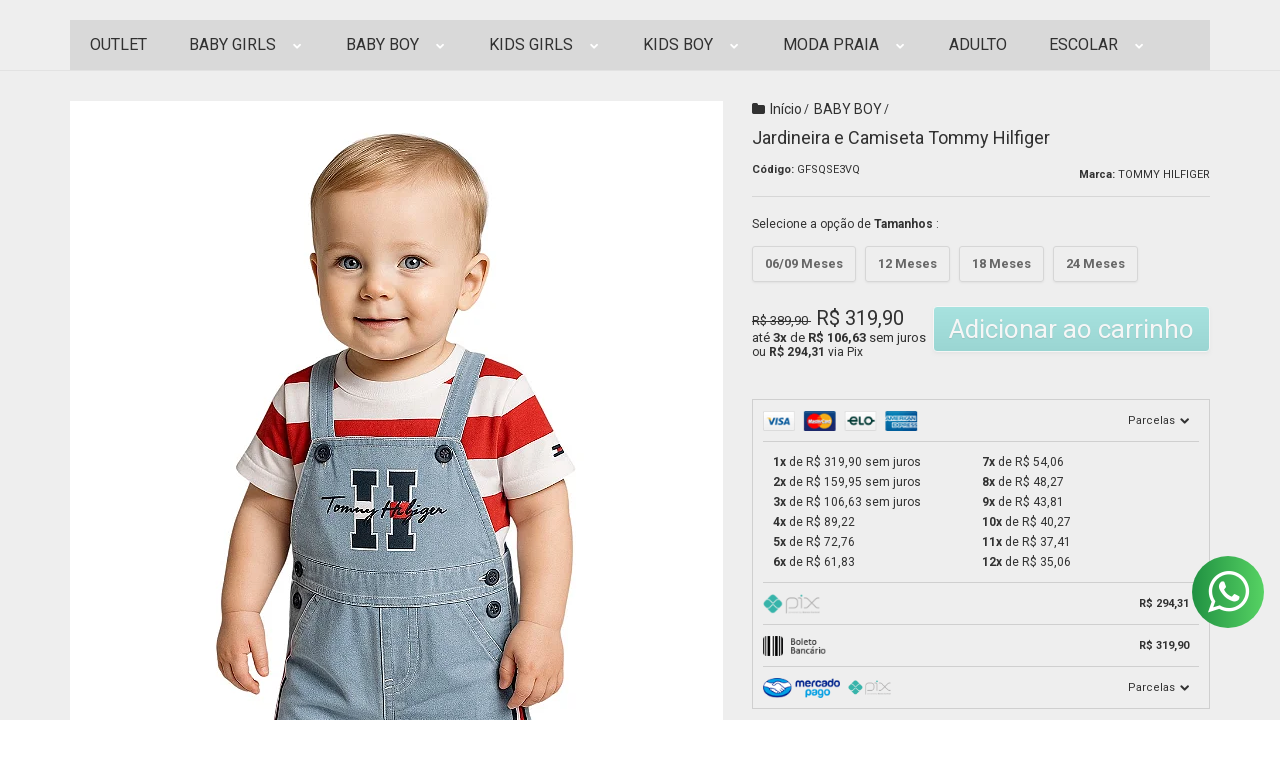

--- FILE ---
content_type: text/html; charset=utf-8
request_url: https://www.lobartigosinfantis.com.br/jjo4qydf3-jardineira-e-camiseta-tommy-hilfiger-2022-09-28-02-16-49
body_size: 36737
content:

<!DOCTYPE html>
<html lang="pt-br">
  <head>
    <meta charset="utf-8">
    <meta content='width=device-width, initial-scale=1.0, maximum-scale=2.0' name='viewport' />
    <title>Jardineira e Camiseta Tommy Hilfiger - LOB BABY KIDS ARTIGOS INFANTIS</title>
    <meta http-equiv="X-UA-Compatible" content="IE=edge">
    <meta name="generator" content="Loja Integrada" />

    <link rel="dns-prefetch" href="https://cdn.awsli.com.br/">
    <link rel="preconnect" href="https://cdn.awsli.com.br/">
    <link rel="preconnect" href="https://fonts.googleapis.com">
    <link rel="preconnect" href="https://fonts.gstatic.com" crossorigin>

    
  
      <meta property="og:url" content="https://www.lobartigosinfantis.com.br/jjo4qydf3-jardineira-e-camiseta-tommy-hilfiger-2022-09-28-02-16-49" />
      <meta property="og:type" content="website" />
      <meta property="og:site_name" content="LOB BABY KIDS ARTIGOS INFANTIS" />
      <meta property="og:locale" content="pt_BR" />
    
  <!-- Metadata para o facebook -->
  <meta property="og:type" content="website" />
  <meta property="og:title" content="Jardineira e Camiseta Tommy Hilfiger" />
  <meta property="og:image" content="https://cdn.awsli.com.br/800x800/461/461929/produto/219856894/7c339288-496e-441e-a323-913f90b95883-770ib15ah8.jpg" />
  <meta name="twitter:card" content="product" />
  
  <meta name="twitter:domain" content="www.lobartigosinfantis.com.br" />
  <meta name="twitter:url" content="https://www.lobartigosinfantis.com.br/jjo4qydf3-jardineira-e-camiseta-tommy-hilfiger-2022-09-28-02-16-49?utm_source=twitter&utm_medium=twitter&utm_campaign=twitter" />
  <meta name="twitter:title" content="Jardineira e Camiseta Tommy Hilfiger" />
  <meta name="twitter:description" content="Jardineira com camiseta em malha com estampa do logo Tommy Hilfiger inclui uma camiseta e jardineira Inclui camiseta estampada e Jardineira branca Camisa 60% algodão / 40% poliéster Jardineira: 100% algodão Máquina de lavar; máquina de secar roupa Importado" />
  <meta name="twitter:image" content="https://cdn.awsli.com.br/300x300/461/461929/produto/219856894/7c339288-496e-441e-a323-913f90b95883-770ib15ah8.jpg" />
  <meta name="twitter:label1" content="Código" />
  <meta name="twitter:data1" content="GFSQSE3VQ" />
  <meta name="twitter:label2" content="Disponibilidade" />
  <meta name="twitter:data2" content="Disponível" />


    
  
    <script>
      setTimeout(function() {
        if (typeof removePageLoading === 'function') {
          removePageLoading();
        };
      }, 7000);
    </script>
  



    

  

    <link rel="canonical" href="https://www.lobartigosinfantis.com.br/jjo4qydf3-jardineira-e-camiseta-tommy-hilfiger-2022-09-28-02-16-49" />
  



  <meta name="description" content="Jardineira com camiseta em malha com estampa do logo Tommy Hilfiger inclui uma camiseta e jardineira Inclui camiseta estampada e Jardineira branca Camisa 60% algodão / 40% poliéster Jardineira: 100% algodão Máquina de lavar; máquina de secar roupa Importado" />
  <meta property="og:description" content="Jardineira com camiseta em malha com estampa do logo Tommy Hilfiger inclui uma camiseta e jardineira Inclui camiseta estampada e Jardineira branca Camisa 60% algodão / 40% poliéster Jardineira: 100% algodão Máquina de lavar; máquina de secar roupa Importado" />







  <meta name="robots" content="index, follow" />



    
      
        <link rel="shortcut icon" href="https://cdn.awsli.com.br/461/461929/favicon/ad6739cf-d98d-4fcf-8e17-5003f99cc1b6-photoroom-30d7f78phe.jpg" />
      
      <link rel="icon" href="https://cdn.awsli.com.br/461/461929/favicon/ad6739cf-d98d-4fcf-8e17-5003f99cc1b6-photoroom-30d7f78phe.jpg" sizes="192x192">
    
    
      <meta name="theme-color" content="#50D3CC">
    

    
      <link rel="stylesheet" href="https://cdn.awsli.com.br/production/static/loja/estrutura/v1/css/all.min.css?v=b29f0c6" type="text/css">
    
    <!--[if lte IE 8]><link rel="stylesheet" href="https://cdn.awsli.com.br/production/static/loja/estrutura/v1/css/ie-fix.min.css" type="text/css"><![endif]-->
    <!--[if lte IE 9]><style type="text/css">.lateral-fulbanner { position: relative; }</style><![endif]-->

    

    
    
      <link href="https://fonts.googleapis.com/css2?family=Open%20Sans:wght@300;400;600;700&display=swap" rel="stylesheet">
    

    
      <link rel="stylesheet" href="https://cdn.awsli.com.br/production/static/loja/estrutura/v1/css/bootstrap-responsive.css?v=b29f0c6" type="text/css">
      <link rel="stylesheet" href="https://cdn.awsli.com.br/production/static/loja/estrutura/v1/css/style-responsive.css?v=b29f0c6">
    

    <link rel="stylesheet" href="/tema.css?v=20260113-175604">

    

    <script type="text/javascript">
      var LOJA_ID = 461929;
      var MEDIA_URL = "https://cdn.awsli.com.br/";
      var API_URL_PUBLIC = 'https://api.awsli.com.br/';
      
        var CARRINHO_PRODS = [];
      
      var ENVIO_ESCOLHIDO = 0;
      var ENVIO_ESCOLHIDO_CODE = 0;
      var CONTRATO_INTERNACIONAL = false;
      var CONTRATO_BRAZIL = !CONTRATO_INTERNACIONAL;
      var IS_STORE_ASYNC = true;
      var IS_CLIENTE_ANONIMO = false;
    </script>

    

    <!-- Editor Visual -->
    

    <script>
      

      const isPreview = JSON.parse(sessionStorage.getItem('preview', true));
      if (isPreview) {
        const url = location.href
        location.search === '' && url + (location.search = '?preview=None')
      }
    </script>

    
      <script src="https://cdn.awsli.com.br/production/static/loja/estrutura/v1/js/all.min.js?v=b29f0c6"></script>
    
    <!-- HTML5 shim and Respond.js IE8 support of HTML5 elements and media queries -->
    <!--[if lt IE 9]>
      <script src="https://oss.maxcdn.com/html5shiv/3.7.2/html5shiv.min.js"></script>
      <script src="https://oss.maxcdn.com/respond/1.4.2/respond.min.js"></script>
    <![endif]-->

    <link rel="stylesheet" href="https://cdn.awsli.com.br/production/static/loja/estrutura/v1/css/slick.min.css" type="text/css">
    <script src="https://cdn.awsli.com.br/production/static/loja/estrutura/v1/js/slick.min.js?v=b29f0c6"></script>
    <link rel="stylesheet" href="https://cdn.awsli.com.br/production/static/css/jquery.fancybox.min.css" type="text/css" />
    <script src="https://cdn.awsli.com.br/production/static/js/jquery/jquery.fancybox.pack.min.js"></script>

    
    

  
  <link rel="stylesheet" href="https://cdn.awsli.com.br/production/static/loja/estrutura/v1/css/imagezoom.min.css" type="text/css">
  <script src="https://cdn.awsli.com.br/production/static/loja/estrutura/v1/js/jquery.imagezoom.min.js"></script>

  <script type="text/javascript">
    var PRODUTO_ID = '219856894';
    var URL_PRODUTO_FRETE_CALCULAR = 'https://www.lobartigosinfantis.com.br/carrinho/frete';
    var variacoes = [{219856896: [4295336]}, {219856898: [4295335]}, {219856897: [4295334]}, {219857065: [4309498]}];
    var grades = [389986];
    var imagem_grande = "https://cdn.awsli.com.br/2500x2500/461/461929/produto/219856894/7c339288-496e-441e-a323-913f90b95883-770ib15ah8.jpg";
    var produto_grades_imagens = {};
    var produto_preco_sob_consulta = false;
    var produto_preco = 319.90;
  </script>
  <script type="text/javascript" src="https://cdn.awsli.com.br/production/static/loja/estrutura/v1/js/produto.min.js?v=b29f0c6"></script>
  <script type="text/javascript" src="https://cdn.awsli.com.br/production/static/loja/estrutura/v1/js/eventos-pixel-produto.min.js?v=b29f0c6"></script>


    
      
        <script type="text/javascript">
  $(document).ready(function() {
    $('#comentarios-container').show();
    $('#comentarios-container #facebook_comments').append('<div class="fb-comments" data-href="http://www.lobartigosinfantis.com.br/jjo4qydf3-jardineira-e-camiseta-tommy-hilfiger-2022-09-28-02-16-49" data-width="100%" data-numposts="3" data-colorscheme="light"></div>');
  });
</script>
      
        
      
        
      
        
      
        
      
        
      
        <!-- Facebook Pixel Code -->
<script>
!function(f,b,e,v,n,t,s){if(f.fbq)return;n=f.fbq=function(){n.callMethod?
n.callMethod.apply(n,arguments):n.queue.push(arguments)};if(!f._fbq)f._fbq=n;
n.push=n;n.loaded=!0;n.version='2.0';n.queue=[];t=b.createElement(e);t.async=!0;
t.src=v;s=b.getElementsByTagName(e)[0];s.parentNode.insertBefore(t,s)}(window,
document,'script','https://connect.facebook.net/en_US/fbevents.js');

fbq('init', '2302130530101309');
fbq('track', "PageView");


  fbq('track', 'ViewContent', {
    
      content_type: 'product_group',
    
    content_ids: ['GFSQSE3VQ'],
    content_name: 'Jardineira e Camiseta Tommy Hilfiger',
    value: 319.90,
    currency: 'BRL'
  });



</script>
<noscript><img height="1" width="1" style="display:none"
src="https://www.facebook.com/tr?id=2302130530101309&ev=PageView&noscript=1"
/></noscript>
<!-- End Facebook Pixel Code -->
      
        
      
        <script>
  (function(i,s,o,g,r,a,m){i['GoogleAnalyticsObject']=r;i[r]=i[r]||function(){
  (i[r].q=i[r].q||[]).push(arguments)},i[r].l=1*new Date();a=s.createElement(o),
  m=s.getElementsByTagName(o)[0];a.async=1;a.src=g;m.parentNode.insertBefore(a,m)
  })(window,document,'script','//www.google-analytics.com/analytics.js','ga');

  ga('create', 'UA-149343411-2', document.domain.replace(/^(www|store|loja)\./,''));
  ga('require', 'displayfeatures');
  
  
    ga('set', 'ecomm_prodid', 'GFSQSE3VQ');
    ga('set', 'ecomm_pagetype', 'product');
    
      ga('set', 'ecomm_totalvalue', '319.9');
    
  
  
  
  ga('send', 'pageview');
</script>

      
        
      
        
      
        
      
        <!-- Global site tag (gtag.js) - Google Analytics -->
<script async src="https://www.googletagmanager.com/gtag/js?l=LIgtagDataLayer&id=G-FP8RYX437L"></script>
<script>
  window.LIgtagDataLayer = window.LIgtagDataLayer || [];
  function LIgtag(){LIgtagDataLayer.push(arguments);}
  LIgtag('js', new Date());

  LIgtag('set', {
    'currency': 'BRL',
    'country': 'BR'
  });
  LIgtag('config', 'G-FP8RYX437L');
  

  if(window.performance) {
    var timeSincePageLoad = Math.round(performance.now());
    LIgtag('event', 'timing_complete', {
      'name': 'load',
      'time': timeSincePageLoad
    });
  }

  $(document).on('li_view_home', function(_, eventID) {
    LIgtag('event', 'view_home');
  });

  $(document).on('li_select_product', function(_, eventID, data) {
    LIgtag('event', 'select_item', data);
  });

  $(document).on('li_start_contact', function(_, eventID, value) {
    LIgtag('event', 'start_contact', {
      value
    });
  });

  $(document).on('li_view_catalog', function(_, eventID) {
    LIgtag('event', 'view_catalog');
  });

  $(document).on('li_search', function(_, eventID, search_term) {
    LIgtag('event', 'search', {
      search_term
    });
  });

  $(document).on('li_filter_products', function(_, eventID, data) {
    LIgtag('event', 'filter_products', data);
  });

  $(document).on('li_sort_products', function(_, eventID, value) {
    LIgtag('event', 'sort_products', {
      value
    });
  });

  $(document).on('li_view_product', function(_, eventID, item) {
    LIgtag('event', 'view_item', {
      items: [item]
    });
  });

  $(document).on('li_select_variation', function(_, eventID, data) {
    LIgtag('event', 'select_variation', data);
  });

  $(document).on('li_calculate_shipping', function(_, eventID, data) {
    LIgtag('event', 'calculate_shipping', {
      zipcode: data.zipcode
    });
  });

  $(document).on('li_view_cart', function(_, eventID, data) {
    LIgtag('event', 'view_cart', data);
  });

  $(document).on('li_add_to_cart', function(_, eventID, data) {
    LIgtag('event', 'add_to_cart', {
      items: data.items
    });
  });

  $(document).on('li_apply_coupon', function(_, eventID, value) {
    LIgtag('event', 'apply_coupon', {
      value
    });
  });

  $(document).on('li_change_quantity', function(_, eventID, item) {
    LIgtag('event', 'change_quantity', {
      items: [item]
    });
  });

  $(document).on('li_remove_from_cart', function(_, eventID, item) {
    LIgtag('event', 'remove_from_cart', {
      items: [item]
    });
  });

  $(document).on('li_return_home', function(_, eventID) {
    LIgtag('event', 'return_home');
  });

  $(document).on('li_view_checkout', function(_, eventID, data) {
    LIgtag('event', 'begin_checkout', data);
  });

  $(document).on('li_login', function(_, eventID) {
    LIgtag('event', 'login');
  });

  $(document).on('li_change_address', function(_, eventID, value) {
    LIgtag('event', 'change_address', {
      value
    });
  });

  $(document).on('li_change_shipping', function(_, eventID, data) {
    LIgtag('event', 'add_shipping_info', data);
  });

  $(document).on('li_change_payment', function(_, eventID, data) {
    LIgtag('event', 'add_payment_info', data);
  });

  $(document).on('li_start_purchase', function(_, eventID) {
    LIgtag('event', 'start_purchase');
  });

  $(document).on('li_checkout_error', function(_, eventID, value) {
    LIgtag('event', 'checkout_error', {
      value
    });
  });

  $(document).on('li_purchase', function(_, eventID, data) {
    LIgtag('event', 'purchase', data);

    
  });
</script>
      
        
      
    

    
<script>
  var url = '/_events/api/setEvent';

  var sendMetrics = function(event, user = {}) {
    var unique_identifier = uuidv4();

    try {
      var data = {
        request: {
          id: unique_identifier,
          environment: 'production'
        },
        store: {
          id: 461929,
          name: 'LOB BABY KIDS ARTIGOS INFANTIS',
          test_account: false,
          has_meta_app: window.has_meta_app ?? false,
          li_search: true
        },
        device: {
          is_mobile: /Mobi/.test(window.navigator.userAgent),
          user_agent: window.navigator.userAgent,
          ip: '###device_ip###'
        },
        page: {
          host: window.location.hostname,
          path: window.location.pathname,
          search: window.location.search,
          type: 'product',
          title: document.title,
          referrer: document.referrer
        },
        timestamp: '###server_timestamp###',
        user_timestamp: new Date().toISOString(),
        event,
        origin: 'store'
      };

      if (window.performance) {
        var [timing] = window.performance.getEntriesByType('navigation');

        data['time'] = {
          server_response: Math.round(timing.responseStart - timing.requestStart)
        };
      }

      var _user = {},
          user_email_cookie = $.cookie('user_email'),
          user_data_cookie = $.cookie('LI-UserData');

      if (user_email_cookie) {
        var user_email = decodeURIComponent(user_email_cookie);

        _user['email'] = user_email;
      }

      if (user_data_cookie) {
        var user_data = JSON.parse(user_data_cookie);

        _user['logged'] = user_data.logged;
        _user['id'] = user_data.id ?? undefined;
      }

      $.each(user, function(key, value) {
        _user[key] = value;
      });

      if (!$.isEmptyObject(_user)) {
        data['user'] = _user;
      }

      try {
        var session_identifier = $.cookie('li_session_identifier');

        if (!session_identifier) {
          session_identifier = uuidv4();
        };

        var expiration_date = new Date();

        expiration_date.setTime(expiration_date.getTime() + (30 * 60 * 1000)); // 30 minutos

        $.cookie('li_session_identifier', session_identifier, {
          expires: expiration_date,
          path: '/'
        });

        data['session'] = {
          id: session_identifier
        };
      } catch (err) { }

      try {
        var user_session_identifier = $.cookie('li_user_session_identifier');

        if (!user_session_identifier) {
          user_session_identifier = uuidv4();

          $.cookie('li_user_session_identifier', user_session_identifier, {
            path: '/'
          });
        };

        data['user_session'] = {
          id: user_session_identifier
        };
      } catch (err) { }

      var _cookies = {},
          fbc = $.cookie('_fbc'),
          fbp = $.cookie('_fbp');

      if (fbc) {
        _cookies['fbc'] = fbc;
      }

      if (fbp) {
        _cookies['fbp'] = fbp;
      }

      if (!$.isEmptyObject(_cookies)) {
        data['session']['cookies'] = _cookies;
      }

      try {
        var ab_test_cookie = $.cookie('li_ab_test_running');

        if (ab_test_cookie) {
          var ab_test = JSON.parse(atob(ab_test_cookie));

          if (ab_test.length) {
            data['store']['ab_test'] = ab_test;
          }
        }
      } catch (err) { }

      var _utm = {};

      $.each(sessionStorage, function(key, value) {
        if (key.startsWith('utm_')) {
          var name = key.split('_')[1];

          _utm[name] = value;
        }
      });

      if (!$.isEmptyObject(_utm)) {
        data['session']['utm'] = _utm;
      }

      var controller = new AbortController();

      setTimeout(function() {
        controller.abort();
      }, 5000);

      fetch(url, {
        keepalive: true,
        method: 'POST',
        headers: {
          'Content-Type': 'application/json'
        },
        body: JSON.stringify({ data }),
        signal: controller.signal
      });
    } catch (err) { }

    return unique_identifier;
  }
</script>

    
<script>
  (function() {
    var initABTestHandler = function() {
      try {
        if ($.cookie('li_ab_test_running')) {
          return
        };
        var running_tests = [];

        
        
        
        

        var running_tests_to_cookie = JSON.stringify(running_tests);
        running_tests_to_cookie = btoa(running_tests_to_cookie);
        $.cookie('li_ab_test_running', running_tests_to_cookie, {
          path: '/'
        });

        
        if (running_tests.length > 0) {
          setTimeout(function() {
            $.ajax({
              url: "/conta/status"
            });
          }, 500);
        };

      } catch (err) { }
    }
    setTimeout(initABTestHandler, 500);
  }());
</script>

    
<script>
  $(function() {
    // Clicar em um produto
    $('.listagem-item').click(function() {
      var row, column;

      var $list = $(this).closest('[data-produtos-linha]'),
          index = $(this).closest('li').index();

      if($list.find('.listagem-linha').length === 1) {
        var productsPerRow = $list.data('produtos-linha');

        row = Math.floor(index / productsPerRow) + 1;
        column = (index % productsPerRow) + 1;
      } else {
        row = $(this).closest('.listagem-linha').index() + 1;
        column = index + 1;
      }

      var body = {
        item_id: $(this).attr('data-id'),
        item_sku: $(this).find('.produto-sku').text(),
        item_name: $(this).find('.nome-produto').text().trim(),
        item_row: row,
        item_column: column
      };

      var eventID = sendMetrics({
        type: 'event',
        name: 'select_product',
        data: body
      });

      $(document).trigger('li_select_product', [eventID, body]);
    });

    // Clicar no "Fale Conosco"
    $('#modalContato').on('show', function() {
      var value = 'Fale Conosco';

      var eventID = sendMetrics({
        type: 'event',
        name: 'start_contact',
        data: { text: value }
      });

      $(document).trigger('li_start_contact', [eventID, value]);
    });

    // Clicar no WhatsApp
    $('.li-whatsapp a').click(function() {
      var value = 'WhatsApp';

      var eventID = sendMetrics({
        type: 'event',
        name: 'start_contact',
        data: { text: value }
      });

      $(document).trigger('li_start_contact', [eventID, value]);
    });

    
      // Visualizar o produto
      var body = {
        item_id: '219856894',
        item_sku: 'GFSQSE3VQ',
        item_name: 'Jardineira e Camiseta Tommy Hilfiger',
        item_category: 'BABY BOY',
        item_type: 'product_group',
        
          full_price: 389.90,
          promotional_price: 319.90,
          price: 319.90,
        
        quantity: 1
      };

      var params = new URLSearchParams(window.location.search),
          recommendation_shelf = null,
          recommendation = {};

      if (
        params.has('recomendacao_id') &&
        params.has('email_ref') &&
        params.has('produtos_recomendados')
      ) {
        recommendation['email'] = {
          id: params.get('recomendacao_id'),
          email_id: params.get('email_ref'),
          products: $.map(params.get('produtos_recomendados').split(','), function(value) {
            return parseInt(value)
          })
        };
      }

      if (recommendation_shelf) {
        recommendation['shelf'] = recommendation_shelf;
      }

      if (!$.isEmptyObject(recommendation)) {
        body['recommendation'] = recommendation;
      }

      var eventID = sendMetrics({
        type: 'pageview',
        name: 'view_product',
        data: body
      });

      $(document).trigger('li_view_product', [eventID, body]);

      // Calcular frete
      $('#formCalcularCep').submit(function() {
        $(document).ajaxSuccess(function(event, xhr, settings) {
          try {
            var url = new URL(settings.url);

            if(url.pathname !== '/carrinho/frete') return;

            var data = xhr.responseJSON;

            if(data.error) return;

            var params = url.searchParams;

            var body = {
              zipcode: params.get('cep'),
              deliveries: $.map(data, function(delivery) {
                if(delivery.msgErro) return;

                return {
                  id: delivery.id,
                  name: delivery.name,
                  price: delivery.price,
                  delivery_time: delivery.deliveryTime
                };
              })
            };

            var eventID = sendMetrics({
              type: 'event',
              name: 'calculate_shipping',
              data: body
            });

            $(document).trigger('li_calculate_shipping', [eventID, body]);

            $(document).off('ajaxSuccess');
          } catch(error) {}
        });
      });

      // Visualizar compre junto
      $(document).on('buy_together_ready', function() {
        var $buyTogether = $('.compre-junto');

        var observer = new IntersectionObserver(function(entries) {
          entries.forEach(function(entry) {
            if(entry.isIntersecting) {
              var body = {
                title: $buyTogether.find('.compre-junto__titulo').text(),
                id: $buyTogether.data('id'),
                items: $buyTogether.find('.compre-junto__produto').map(function() {
                  var $product = $(this);

                  return {
                    item_id: $product.attr('data-id'),
                    item_sku: $product.attr('data-code'),
                    item_name: $product.find('.compre-junto__nome').text(),
                    full_price: $product.find('.compre-junto__preco--regular').data('price') || null,
                    promotional_price: $product.find('.compre-junto__preco--promocional').data('price') || null
                  };
                }).get()
              };

              var eventID = sendMetrics({
                type: 'event',
                name: 'view_buy_together',
                data: body
              });

              $(document).trigger('li_view_buy_together', [eventID, body]);

              observer.disconnect();
            }
          });
        }, { threshold: 1.0 });

        observer.observe($buyTogether.get(0));

        $('.compre-junto__atributo--grade').click(function(event) {
          if(!event.originalEvent) return;

          var body = {
            grid_name: $(this).closest('.compre-junto__atributos').data('grid'),
            variation_name: $(this).data('variation')
          };

          var eventID = sendMetrics({
            type: 'event',
            name: 'select_buy_together_variation',
            data: body
          });

          $(document).trigger('li_select_buy_together_variation', [eventID, body]);
        });

        $('.compre-junto__atributo--lista').change(function(event) {
          if(!event.originalEvent) return;

          var $selectedOption = $(this).find('option:selected');

          if(!$selectedOption.is('[value]')) return;

          var body = {
            grid_name: $(this).closest('.compre-junto__atributos').data('grid'),
            variation_name: $selectedOption.text()
          };

          var eventID = sendMetrics({
            type: 'event',
            name: 'select_buy_together_variation',
            data: body
          });

          $(document).trigger('li_select_buy_together_variation', [eventID, body]);
        });
      });

      // Selecionar uma variação
      $('.atributo-item').click(function(event) {
        if(!event.originalEvent) return;

        var body = {
          grid_name: $(this).data('grade-nome'),
          variation_name: $(this).data('variacao-nome')
        };

        var eventID = sendMetrics({
          type: 'event',
          name: 'select_variation',
          data: body
        });

        $(document).trigger('li_select_variation', [eventID, body]);
      });
    
  });
</script>


    
	<!-- lojaintegrada-google-shopping -->
  
      <meta name="google-site-verification" content="XhcwISM2LMwPVoFwztVGhozOTmd9MkaDy2gtJWA4eyE" />
  

	<!-- Pinterest -->
  
      <meta name="p:domain_verify" content="c594affb872e433aa330e67caf2fd3e8"/>
  


    
      
        <link href="//cdn.awsli.com.br/temasv2/4347/__theme_custom.css?v=1714487651" rel="stylesheet" type="text/css">
<script src="//cdn.awsli.com.br/temasv2/4347/__theme_custom.js?v=1714487651"></script>
      
    

    
      <link rel="stylesheet" href="/avancado.css?v=20260113-175604" type="text/css" />
    

    

    
  <link rel="manifest" href="/manifest.json" />




  </head>
  <body class="pagina-produto produto-219856894   ">
    <div id="fb-root"></div>
    
  
    <div id="full-page-loading">
      <div class="conteiner" style="height: 100%;">
        <div class="loading-placeholder-content">
          <div class="loading-placeholder-effect loading-placeholder-header"></div>
          <div class="loading-placeholder-effect loading-placeholder-body"></div>
        </div>
      </div>
      <script>
        var is_full_page_loading = true;
        function removePageLoading() {
          if (is_full_page_loading) {
            try {
              $('#full-page-loading').remove();
            } catch(e) {}
            try {
              var div_loading = document.getElementById('full-page-loading');
              if (div_loading) {
                div_loading.remove();
              };
            } catch(e) {}
            is_full_page_loading = false;
          };
        };
        $(function() {
          setTimeout(function() {
            removePageLoading();
          }, 1);
        });
      </script>
      <style>
        #full-page-loading { position: fixed; z-index: 9999999; margin: auto; top: 0; left: 0; bottom: 0; right: 0; }
        #full-page-loading:before { content: ''; display: block; position: fixed; top: 0; left: 0; width: 100%; height: 100%; background: rgba(255, 255, 255, .98); background: radial-gradient(rgba(255, 255, 255, .99), rgba(255, 255, 255, .98)); }
        .loading-placeholder-content { height: 100%; display: flex; flex-direction: column; position: relative; z-index: 1; }
        .loading-placeholder-effect { background-color: #F9F9F9; border-radius: 5px; width: 100%; animation: pulse-loading 1.5s cubic-bezier(0.4, 0, 0.6, 1) infinite; }
        .loading-placeholder-content .loading-placeholder-body { flex-grow: 1; margin-bottom: 30px; }
        .loading-placeholder-content .loading-placeholder-header { height: 20%; min-height: 100px; max-height: 200px; margin: 30px 0; }
        @keyframes pulse-loading{50%{opacity:.3}}
      </style>
    </div>
  



    
      
        




<div class="barra-inicial fundo-secundario">
  <div class="conteiner">
    <div class="row-fluid">
      <div class="lista-redes span3 hidden-phone">
        
          <ul>
            
              <li>
                <a href="https://facebook.com/lobartigosinfantis" target="_blank" aria-label="Siga nos no Facebook"><i class="icon-facebook"></i></a>
              </li>
            
            
            
            
            
              <li>
                <a href="https://instagram.com/lobbabykids/" target="_blank" aria-label="Siga nos no Instagram"><i class="icon-instagram"></i></a>
              </li>
            
            
              <li>
                <a href="https://pinterest.com/lobartigos" target="_blank" aria-label="Siga nos no Pinterest"><i class="icon-pinterest"></i></a>
              </li>
            
            
          </ul>
        
      </div>
      <div class="canais-contato span9">
        <ul>
          <li class="hidden-phone">
            <a href="#modalContato" data-toggle="modal" data-target="#modalContato">
              <i class="icon-comment"></i>
              Fale Conosco
            </a>
          </li>
          
            <li>
              <span>
                <i class="icon-phone"></i>Telefone: (43) 99989-2665
              </span>
            </li>
          
          
            <li class="tel-whatsapp">
              <span>
                <i class="fa fa-whatsapp"></i>Whatsapp: (43) 99154-6909
              </span>
            </li>
          
          
        </ul>
      </div>
    </div>
  </div>
</div>

      
    

    <div class="conteiner-principal">
      
        
          
<div id="cabecalho">

  <div class="atalhos-mobile visible-phone fundo-secundario borda-principal">
    <ul>

      <li><a href="https://www.lobartigosinfantis.com.br/" class="icon-home"> </a></li>
      
      <li class="fundo-principal"><a href="https://www.lobartigosinfantis.com.br/carrinho/index" class="icon-shopping-cart"> </a></li>
      
      
        <li class="menu-user-logged" style="display: none;"><a href="https://www.lobartigosinfantis.com.br/conta/logout" class="icon-signout menu-user-logout"> </a></li>
      
      
      <li><a href="https://www.lobartigosinfantis.com.br/conta/index" class="icon-user"> </a></li>
      
      <li class="vazia"><span>&nbsp;</span></li>

    </ul>
  </div>

  <div class="conteiner">
    <div class="row-fluid">
      <div class="span3">
        <h2 class="logo cor-secundaria">
          <a href="https://www.lobartigosinfantis.com.br/" title="LOB BABY KIDS ARTIGOS INFANTIS">
            
            <img src="https://cdn.awsli.com.br/400x300/461/461929/logo/9dc9ee2d-9a80-42ad-b05a-5c9c7e99e4bb-photoroom-jpg-reajustado-fsed9qo25r.jpg" alt="LOB BABY KIDS ARTIGOS INFANTIS" />
            
          </a>
        </h2>


      </div>

      <div class="conteudo-topo span9">
        <div class="superior row-fluid hidden-phone">
          <div class="span8">
            
              
                <div class="btn-group menu-user-logged" style="display: none;">
                  <a href="https://www.lobartigosinfantis.com.br/conta/index" class="botao secundario pequeno dropdown-toggle" data-toggle="dropdown">
                    Olá, <span class="menu-user-name"></span>
                    <span class="icon-chevron-down"></span>
                  </a>
                  <ul class="dropdown-menu">
                    <li>
                      <a href="https://www.lobartigosinfantis.com.br/conta/index" title="Minha conta">Minha conta</a>
                    </li>
                    
                      <li>
                        <a href="https://www.lobartigosinfantis.com.br/conta/pedido/listar" title="Minha conta">Meus pedidos</a>
                      </li>
                    
                    <li>
                      <a href="https://www.lobartigosinfantis.com.br/conta/favorito/listar" title="Meus favoritos">Meus favoritos</a>
                    </li>
                    <li>
                      <a href="https://www.lobartigosinfantis.com.br/conta/logout" title="Sair" class="menu-user-logout">Sair</a>
                    </li>
                  </ul>
                </div>
              
              
                <a href="https://www.lobartigosinfantis.com.br/conta/login" class="bem-vindo cor-secundaria menu-user-welcome">
                  Bem-vindo, <span class="cor-principal">identifique-se</span> para fazer pedidos
                </a>
              
            
          </div>
          <div class="span4">
            <ul class="acoes-conta borda-alpha">
              
                <li>
                  <i class="icon-list fundo-principal"></i>
                  <a href="https://www.lobartigosinfantis.com.br/conta/pedido/listar" class="cor-secundaria">Meus Pedidos</a>
                </li>
              
              
                <li>
                  <i class="icon-user fundo-principal"></i>
                  <a href="https://www.lobartigosinfantis.com.br/conta/index" class="cor-secundaria">Minha Conta</a>
                </li>
              
            </ul>
          </div>
        </div>

        <div class="inferior row-fluid ">
          <div class="span8 busca-mobile">
            <a href="javascript:;" class="atalho-menu visible-phone icon-th botao principal"> </a>

            <div class="busca borda-alpha">
              <form id="form-buscar" action="/buscar" method="get">
                <input id="auto-complete" type="text" name="q" placeholder="Digite o que você procura" value="" autocomplete="off" maxlength="255" />
                <button class="botao botao-busca icon-search fundo-secundario" aria-label="Buscar"></button>
              </form>
            </div>

          </div>

          
            <div class="span4 hidden-phone">
              

  <div class="carrinho vazio">
    
      <a href="https://www.lobartigosinfantis.com.br/carrinho/index">
        <i class="icon-shopping-cart fundo-principal"></i>
        <strong class="qtd-carrinho titulo cor-secundaria" style="display: none;">0</strong>
        <span style="display: none;">
          
            <b class="titulo cor-secundaria"><span>Meu Carrinho</span></b>
          
          <span class="cor-secundaria">Produtos adicionados</span>
        </span>
        
          <span class="titulo cor-secundaria vazio-text">Carrinho vazio</span>
        
      </a>
    
    <div class="carrinho-interno-ajax"></div>
  </div>
  
<div class="minicart-placeholder" style="display: none;">
  <div class="carrinho-interno borda-principal">
    <ul>
      <li class="minicart-item-modelo">
        
          <div class="preco-produto com-promocao destaque-preco ">
            <div>
              <s class="preco-venda">
                R$ --PRODUTO_PRECO_DE--
              </s>
              <strong class="preco-promocional cor-principal">
                R$ --PRODUTO_PRECO_POR--
              </strong>
            </div>
          </div>
        
        <a data-href="--PRODUTO_URL--" class="imagem-produto">
          <img data-src="https://cdn.awsli.com.br/64x64/--PRODUTO_IMAGEM--" alt="--PRODUTO_NOME--" />
        </a>
        <a data-href="--PRODUTO_URL--" class="nome-produto cor-secundaria">
          --PRODUTO_NOME--
        </a>
        <div class="produto-sku hide">--PRODUTO_SKU--</div>
      </li>
    </ul>
    <div class="carrinho-rodape">
      <span class="carrinho-info">
        
          <i>--CARRINHO_QUANTIDADE-- produto no carrinho</i>
        
        
          
            <span class="carrino-total">
              Total: <strong class="titulo cor-principal">R$ --CARRINHO_TOTAL_ITENS--</strong>
            </span>
          
        
      </span>
      <a href="https://www.lobartigosinfantis.com.br/carrinho/index" class="botao principal">
        
          <i class="icon-shopping-cart"></i>Ir para o carrinho
        
      </a>
    </div>
  </div>
</div>



            </div>
          
        </div>

      </div>
    </div>
    


  
    
      
<div class="menu superior">
  <ul class="nivel-um">
    


    

  


    
      <li class="categoria-id-8349396  borda-principal">
        <a href="https://www.lobartigosinfantis.com.br/outlet" title="OUTLET">
          <strong class="titulo cor-secundaria">OUTLET</strong>
          
        </a>
        
      </li>
    
      <li class="categoria-id-17058502 com-filho borda-principal">
        <a href="https://www.lobartigosinfantis.com.br/baby-girls" title="BABY GIRLS">
          <strong class="titulo cor-secundaria">BABY GIRLS</strong>
          
            <i class="icon-chevron-down fundo-secundario"></i>
          
        </a>
        
          <ul class="nivel-dois borda-alpha">
            

  <li class="categoria-id-3550090 com-filho">
    <a href="https://www.lobartigosinfantis.com.br/menina-12-a-24-meses" title="Menina 03 a 24 Meses">
      
        <i class="icon-chevron-right fundo-secundario"></i>
      
      Menina 03 a 24 Meses
    </a>
    
      <ul class="nivel-tres">
        
          

  <li class="categoria-id-4714932 ">
    <a href="https://www.lobartigosinfantis.com.br/0003-meses" title="00/03 Meses">
      
      00/03 Meses
    </a>
    
  </li>

  <li class="categoria-id-4714936 ">
    <a href="https://www.lobartigosinfantis.com.br/0306-meses-meninas" title="03/06 Meses">
      
      03/06 Meses
    </a>
    
  </li>

  <li class="categoria-id-4714952 ">
    <a href="https://www.lobartigosinfantis.com.br/0609-meses-meninas" title="06/09 Meses">
      
      06/09 Meses
    </a>
    
  </li>

  <li class="categoria-id-5203833 ">
    <a href="https://www.lobartigosinfantis.com.br/0612-meses" title="06/12 Meses">
      
      06/12 Meses
    </a>
    
  </li>

  <li class="categoria-id-16682631 ">
    <a href="https://www.lobartigosinfantis.com.br/12/18-meses" title="12/18 meses">
      
      12/18 meses
    </a>
    
  </li>

  <li class="categoria-id-4090541 ">
    <a href="https://www.lobartigosinfantis.com.br/12-meses" title="12 Meses">
      
      12 Meses
    </a>
    
  </li>

  <li class="categoria-id-16682653 ">
    <a href="https://www.lobartigosinfantis.com.br/18/24-meses" title="18/24 Meses">
      
      18/24 Meses
    </a>
    
  </li>

  <li class="categoria-id-4090543 ">
    <a href="https://www.lobartigosinfantis.com.br/18-meses" title="18 Meses">
      
      18 Meses
    </a>
    
  </li>

  <li class="categoria-id-4090550 ">
    <a href="https://www.lobartigosinfantis.com.br/24-meses" title="24 meses">
      
      24 meses
    </a>
    
  </li>

  <li class="categoria-id-7316852 ">
    <a href="https://www.lobartigosinfantis.com.br/6-meses" title="6 Meses">
      
      6 Meses
    </a>
    
  </li>

  <li class="categoria-id-7316854 ">
    <a href="https://www.lobartigosinfantis.com.br/9-meses" title="9 Meses">
      
      9 Meses
    </a>
    
  </li>

  <li class="categoria-id-6191538 ">
    <a href="https://www.lobartigosinfantis.com.br/calcados-e-acessorios" title="Calçados e Acessórios">
      
      Calçados e Acessórios
    </a>
    
  </li>

  <li class="categoria-id-7034405 ">
    <a href="https://www.lobartigosinfantis.com.br/inverno" title="Inverno ">
      
      Inverno 
    </a>
    
  </li>


        
      </ul>
    
  </li>


          </ul>
        
      </li>
    
      <li class="categoria-id-17058501 com-filho borda-principal">
        <a href="https://www.lobartigosinfantis.com.br/baby-boy" title="BABY BOY">
          <strong class="titulo cor-secundaria">BABY BOY</strong>
          
            <i class="icon-chevron-down fundo-secundario"></i>
          
        </a>
        
          <ul class="nivel-dois borda-alpha">
            

  <li class="categoria-id-3582023 com-filho">
    <a href="https://www.lobartigosinfantis.com.br/menino-ate-12-meses" title="Menino 03 a 24 Meses ">
      
        <i class="icon-chevron-right fundo-secundario"></i>
      
      Menino 03 a 24 Meses 
    </a>
    
      <ul class="nivel-tres">
        
          

  <li class="categoria-id-4714909 ">
    <a href="https://www.lobartigosinfantis.com.br/003-meses" title="0/03 Meses">
      
      0/03 Meses
    </a>
    
  </li>

  <li class="categoria-id-4714913 ">
    <a href="https://www.lobartigosinfantis.com.br/0306-meses" title="03/06 Meses">
      
      03/06 Meses
    </a>
    
  </li>

  <li class="categoria-id-4714927 ">
    <a href="https://www.lobartigosinfantis.com.br/0609-meses" title="06/09 Meses">
      
      06/09 Meses
    </a>
    
  </li>

  <li class="categoria-id-5203840 ">
    <a href="https://www.lobartigosinfantis.com.br/0612-mesesmenino" title="06/12 Meses">
      
      06/12 Meses
    </a>
    
  </li>

  <li class="categoria-id-4093495 ">
    <a href="https://www.lobartigosinfantis.com.br/12-meses-menino" title="12 Meses">
      
      12 Meses
    </a>
    
  </li>

  <li class="categoria-id-4093474 ">
    <a href="https://www.lobartigosinfantis.com.br/18-meses-menino" title="18 Meses ">
      
      18 Meses 
    </a>
    
  </li>

  <li class="categoria-id-4093497 ">
    <a href="https://www.lobartigosinfantis.com.br/24-meses-Menino" title="24 Meses ">
      
      24 Meses 
    </a>
    
  </li>

  <li class="categoria-id-7316856 ">
    <a href="https://www.lobartigosinfantis.com.br/6-mesesmenino" title="6 Meses">
      
      6 Meses
    </a>
    
  </li>

  <li class="categoria-id-7316857 ">
    <a href="https://www.lobartigosinfantis.com.br/9-mesesmeninos" title="9 Meses">
      
      9 Meses
    </a>
    
  </li>

  <li class="categoria-id-6191569 ">
    <a href="https://www.lobartigosinfantis.com.br/calcados-e-acessorios-meninos" title="Calçados e acessórios">
      
      Calçados e acessórios
    </a>
    
  </li>

  <li class="categoria-id-3582027 ">
    <a href="https://www.lobartigosinfantis.com.br/conjuntos-baby" title="Conjuntos baby">
      
      Conjuntos baby
    </a>
    
  </li>

  <li class="categoria-id-7034436 ">
    <a href="https://www.lobartigosinfantis.com.br/invernobebe" title="inverno">
      
      inverno
    </a>
    
  </li>


        
      </ul>
    
  </li>


          </ul>
        
      </li>
    
      <li class="categoria-id-3535983 com-filho borda-principal">
        <a href="https://www.lobartigosinfantis.com.br/menina" title="KIDS GIRLS">
          <strong class="titulo cor-secundaria">KIDS GIRLS</strong>
          
            <i class="icon-chevron-down fundo-secundario"></i>
          
        </a>
        
          <ul class="nivel-dois borda-alpha">
            

  <li class="categoria-id-3624034 com-filho">
    <a href="https://www.lobartigosinfantis.com.br/2-anos" title="2 Anos">
      
        <i class="icon-chevron-right fundo-secundario"></i>
      
      2 Anos
    </a>
    
      <ul class="nivel-tres">
        
          

  <li class="categoria-id-3624333 ">
    <a href="https://www.lobartigosinfantis.com.br/blusascamisetas" title="Blusas/Camisetas ">
      
      Blusas/Camisetas 
    </a>
    
  </li>

  <li class="categoria-id-3624425 ">
    <a href="https://www.lobartigosinfantis.com.br/cardigan-e-sueters-2anos" title="Cardigan e Suéters">
      
      Cardigan e Suéters
    </a>
    
  </li>

  <li class="categoria-id-3624042 ">
    <a href="https://www.lobartigosinfantis.com.br/conjuntos-2anos" title="Conjuntos">
      
      Conjuntos
    </a>
    
  </li>

  <li class="categoria-id-3624335 ">
    <a href="https://www.lobartigosinfantis.com.br/jardineira-e-romper-menina-2anos" title="Jardineira e Romper">
      
      Jardineira e Romper
    </a>
    
  </li>

  <li class="categoria-id-3756032 ">
    <a href="https://www.lobartigosinfantis.com.br/shorts-calcas-e-leggings" title="Shorts, calças e Leggings">
      
      Shorts, calças e Leggings
    </a>
    
  </li>

  <li class="categoria-id-3624041 ">
    <a href="https://www.lobartigosinfantis.com.br/vestidos-saias" title="Vestidos/ Saias">
      
      Vestidos/ Saias
    </a>
    
  </li>


        
      </ul>
    
  </li>

  <li class="categoria-id-3624043 com-filho">
    <a href="https://www.lobartigosinfantis.com.br/3-anos" title="3 Anos">
      
        <i class="icon-chevron-right fundo-secundario"></i>
      
      3 Anos
    </a>
    
      <ul class="nivel-tres">
        
          

  <li class="categoria-id-3624359 ">
    <a href="https://www.lobartigosinfantis.com.br/blusas-e-camisetas-3anos" title="Blusas e Camisetas ">
      
      Blusas e Camisetas 
    </a>
    
  </li>

  <li class="categoria-id-10824296 ">
    <a href="https://www.lobartigosinfantis.com.br/cardigan-e-sueters" title="Cardigan e Suéters">
      
      Cardigan e Suéters
    </a>
    
  </li>

  <li class="categoria-id-3624320 ">
    <a href="https://www.lobartigosinfantis.com.br/conjuntos-3anos" title="Conjuntos">
      
      Conjuntos
    </a>
    
  </li>

  <li class="categoria-id-3624350 ">
    <a href="https://www.lobartigosinfantis.com.br/jardineira-e-romper-3anos" title="Jardineira e Romper">
      
      Jardineira e Romper
    </a>
    
  </li>

  <li class="categoria-id-3756258 ">
    <a href="https://www.lobartigosinfantis.com.br/shorts-calcas-leggings" title="Shorts, calças e Leggings">
      
      Shorts, calças e Leggings
    </a>
    
  </li>

  <li class="categoria-id-3624339 ">
    <a href="https://www.lobartigosinfantis.com.br/vestidos-saias-e-shorts-3anos" title="Vestidos Saias ">
      
      Vestidos Saias 
    </a>
    
  </li>


        
      </ul>
    
  </li>

  <li class="categoria-id-3624044 com-filho">
    <a href="https://www.lobartigosinfantis.com.br/4-anos" title="4 Anos">
      
        <i class="icon-chevron-right fundo-secundario"></i>
      
      4 Anos
    </a>
    
      <ul class="nivel-tres">
        
          

  <li class="categoria-id-3624370 ">
    <a href="https://www.lobartigosinfantis.com.br/blusas-e-camisetas-4anos" title="Blusas e Camisetas ">
      
      Blusas e Camisetas 
    </a>
    
  </li>

  <li class="categoria-id-10824300 ">
    <a href="https://www.lobartigosinfantis.com.br/cardigan-e-sueters4" title="Cardigan e Suéters">
      
      Cardigan e Suéters
    </a>
    
  </li>

  <li class="categoria-id-3624323 ">
    <a href="https://www.lobartigosinfantis.com.br/conjuntos-4anos" title="Conjuntos ">
      
      Conjuntos 
    </a>
    
  </li>

  <li class="categoria-id-3626045 ">
    <a href="https://www.lobartigosinfantis.com.br/jardineiras-e-rompers-04anos" title="jardineiras e Rompers">
      
      jardineiras e Rompers
    </a>
    
  </li>

  <li class="categoria-id-3756262 ">
    <a href="https://www.lobartigosinfantis.com.br/shorts-calcas-legging" title="Shorts, calças Leggings">
      
      Shorts, calças Leggings
    </a>
    
  </li>

  <li class="categoria-id-3624328 ">
    <a href="https://www.lobartigosinfantis.com.br/vestidos-saias/Shorts-4anos" title="Vestidos/ Saias">
      
      Vestidos/ Saias
    </a>
    
  </li>


        
      </ul>
    
  </li>

  <li class="categoria-id-3624064 com-filho">
    <a href="https://www.lobartigosinfantis.com.br/5-anos" title="5 Anos">
      
        <i class="icon-chevron-right fundo-secundario"></i>
      
      5 Anos
    </a>
    
      <ul class="nivel-tres">
        
          

  <li class="categoria-id-3624372 ">
    <a href="https://www.lobartigosinfantis.com.br/blusas-e-camisetas-5anos" title="Blusas e Camisetas ">
      
      Blusas e Camisetas 
    </a>
    
  </li>

  <li class="categoria-id-10824305 ">
    <a href="https://www.lobartigosinfantis.com.br/cardigan-e-sueters5" title="Cardigan e Suéters">
      
      Cardigan e Suéters
    </a>
    
  </li>

  <li class="categoria-id-3624324 ">
    <a href="https://www.lobartigosinfantis.com.br/conjuntos-5anos" title="Conjuntos ">
      
      Conjuntos 
    </a>
    
  </li>

  <li class="categoria-id-3626037 ">
    <a href="https://www.lobartigosinfantis.com.br/jardineiras-e-romper-05" title="Jardineiras e Romper">
      
      Jardineiras e Romper
    </a>
    
  </li>

  <li class="categoria-id-3756264 ">
    <a href="https://www.lobartigosinfantis.com.br/shortscalcaslegging" title="Shorts, calças e Leggings">
      
      Shorts, calças e Leggings
    </a>
    
  </li>

  <li class="categoria-id-3624672 ">
    <a href="https://www.lobartigosinfantis.com.br/vestidos-saias-shorts-5anos" title="Vestidos/ Saias">
      
      Vestidos/ Saias
    </a>
    
  </li>


        
      </ul>
    
  </li>

  <li class="categoria-id-3624460 com-filho">
    <a href="https://www.lobartigosinfantis.com.br/6-anos-Menina" title="6 Anos">
      
        <i class="icon-chevron-right fundo-secundario"></i>
      
      6 Anos
    </a>
    
      <ul class="nivel-tres">
        
          

  <li class="categoria-id-3886570 ">
    <a href="https://www.lobartigosinfantis.com.br/blusacamisetas" title="Blusa/Camisetas ">
      
      Blusa/Camisetas 
    </a>
    
  </li>

  <li class="categoria-id-10824401 ">
    <a href="https://www.lobartigosinfantis.com.br/cardigan-e-sueters6" title="Cardigan e Suéters">
      
      Cardigan e Suéters
    </a>
    
  </li>

  <li class="categoria-id-3624492 ">
    <a href="https://www.lobartigosinfantis.com.br/conjuntos-6anos" title="Conjuntos">
      
      Conjuntos
    </a>
    
  </li>

  <li class="categoria-id-3626027 ">
    <a href="https://www.lobartigosinfantis.com.br/jardineiras-e-romper" title="Jardineiras e Romper">
      
      Jardineiras e Romper
    </a>
    
  </li>

  <li class="categoria-id-6167995 ">
    <a href="https://www.lobartigosinfantis.com.br/shorts-calcas-e-leggings-6-anos" title="Shorts calças e Leggings">
      
      Shorts calças e Leggings
    </a>
    
  </li>

  <li class="categoria-id-3624663 ">
    <a href="https://www.lobartigosinfantis.com.br/vestidos-saias-shorts-6anos" title="Vestidos/ Saias/ Shorts">
      
      Vestidos/ Saias/ Shorts
    </a>
    
  </li>


        
      </ul>
    
  </li>

  <li class="categoria-id-3624948 com-filho">
    <a href="https://www.lobartigosinfantis.com.br/7-anos" title="7 Anos">
      
        <i class="icon-chevron-right fundo-secundario"></i>
      
      7 Anos
    </a>
    
      <ul class="nivel-tres">
        
          

  <li class="categoria-id-3886571 ">
    <a href="https://www.lobartigosinfantis.com.br/blusas" title="Blusa/Camisetas">
      
      Blusa/Camisetas
    </a>
    
  </li>

  <li class="categoria-id-10824419 ">
    <a href="https://www.lobartigosinfantis.com.br/cardigan-e-sueters7" title="Cardigan e Suéters">
      
      Cardigan e Suéters
    </a>
    
  </li>

  <li class="categoria-id-3625667 ">
    <a href="https://www.lobartigosinfantis.com.br/conjuntos-7anos" title="Conjuntos">
      
      Conjuntos
    </a>
    
  </li>

  <li class="categoria-id-3626047 ">
    <a href="https://www.lobartigosinfantis.com.br/jardineira-e-romper-07anos" title="Jardineira e Romper">
      
      Jardineira e Romper
    </a>
    
  </li>

  <li class="categoria-id-3624964 ">
    <a href="https://www.lobartigosinfantis.com.br/vestidos-saias-shorts-07anos" title="Vestidos/ Saias/Shorts">
      
      Vestidos/ Saias/Shorts
    </a>
    
  </li>


        
      </ul>
    
  </li>

  <li class="categoria-id-3624464 com-filho">
    <a href="https://www.lobartigosinfantis.com.br/8-anos-menina" title="8 Anos">
      
        <i class="icon-chevron-right fundo-secundario"></i>
      
      8 Anos
    </a>
    
      <ul class="nivel-tres">
        
          

  <li class="categoria-id-3624495 ">
    <a href="https://www.lobartigosinfantis.com.br/conjuntos-8anos" title="Conjuntos">
      
      Conjuntos
    </a>
    
  </li>

  <li class="categoria-id-3626025 ">
    <a href="https://www.lobartigosinfantis.com.br/jardineiras-e-rompers-08anos" title="Jardineiras e Rompers">
      
      Jardineiras e Rompers
    </a>
    
  </li>

  <li class="categoria-id-3624773 ">
    <a href="https://www.lobartigosinfantis.com.br/vestidos-saias-shorts-8anos" title="Vestidos/ Saias/ Shorts">
      
      Vestidos/ Saias/ Shorts
    </a>
    
  </li>


        
      </ul>
    
  </li>

  <li class="categoria-id-3542266 com-filho">
    <a href="https://www.lobartigosinfantis.com.br/acessorios" title="ACESSÓRIOS">
      
        <i class="icon-chevron-right fundo-secundario"></i>
      
      ACESSÓRIOS
    </a>
    
      <ul class="nivel-tres">
        
          

  <li class="categoria-id-3590202 ">
    <a href="https://www.lobartigosinfantis.com.br/acessorios-de-cabelo" title="Acessórios de Cabelo">
      
      Acessórios de Cabelo
    </a>
    
  </li>

  <li class="categoria-id-3596175 ">
    <a href="https://www.lobartigosinfantis.com.br/bolsinha-e-mochila-de-passeio" title="Bolsinha e Mochila de passeio">
      
      Bolsinha e Mochila de passeio
    </a>
    
  </li>

  <li class="categoria-id-3787674 ">
    <a href="https://www.lobartigosinfantis.com.br/meias-e-calcinhas" title="Meias e calcinhas e Pijamas">
      
      Meias e calcinhas e Pijamas
    </a>
    
  </li>

  <li class="categoria-id-3591167 ">
    <a href="https://www.lobartigosinfantis.com.br/oculos" title="Óculos ">
      
      Óculos 
    </a>
    
  </li>


        
      </ul>
    
  </li>

  <li class="categoria-id-3624466 com-filho">
    <a href="https://www.lobartigosinfantis.com.br/10-anos-menina" title="Acima de 9 Anos">
      
        <i class="icon-chevron-right fundo-secundario"></i>
      
      Acima de 9 Anos
    </a>
    
      <ul class="nivel-tres">
        
          

  <li class="categoria-id-3624488 ">
    <a href="https://www.lobartigosinfantis.com.br/conjuntos-10anos" title="Conjuntos ">
      
      Conjuntos 
    </a>
    
  </li>

  <li class="categoria-id-3624805 ">
    <a href="https://www.lobartigosinfantis.com.br/vestidos-saiasshorts-10anos" title="Vestidos/ Saias/Shorts">
      
      Vestidos/ Saias/Shorts
    </a>
    
  </li>


        
      </ul>
    
  </li>

  <li class="categoria-id-3634936 com-filho">
    <a href="https://www.lobartigosinfantis.com.br/calcados-menina" title="Calçados">
      
        <i class="icon-chevron-right fundo-secundario"></i>
      
      Calçados
    </a>
    
      <ul class="nivel-tres">
        
          

  <li class="categoria-id-3758384 ">
    <a href="https://www.lobartigosinfantis.com.br/botas" title="botas">
      
      botas
    </a>
    
  </li>

  <li class="categoria-id-3570118 ">
    <a href="https://www.lobartigosinfantis.com.br/sandalia" title="Sandália ">
      
      Sandália 
    </a>
    
  </li>

  <li class="categoria-id-3570122 ">
    <a href="https://www.lobartigosinfantis.com.br/sapatilha" title="Sapatilha">
      
      Sapatilha
    </a>
    
  </li>

  <li class="categoria-id-3570119 ">
    <a href="https://www.lobartigosinfantis.com.br/tenis" title="Tênis">
      
      Tênis
    </a>
    
  </li>


        
      </ul>
    
  </li>

  <li class="categoria-id-3549983 ">
    <a href="https://www.lobartigosinfantis.com.br/Outono/inverno" title="Outono/inverno">
      
      Outono/inverno
    </a>
    
  </li>

  <li class="categoria-id-3549980 ">
    <a href="https://www.lobartigosinfantis.com.br/conjuntos-verao" title="Primavera/ Verão">
      
      Primavera/ Verão
    </a>
    
  </li>


          </ul>
        
      </li>
    
      <li class="categoria-id-3535981 com-filho borda-principal">
        <a href="https://www.lobartigosinfantis.com.br/menino" title="KIDS BOY">
          <strong class="titulo cor-secundaria">KIDS BOY</strong>
          
            <i class="icon-chevron-down fundo-secundario"></i>
          
        </a>
        
          <ul class="nivel-dois borda-alpha">
            

  <li class="categoria-id-3624151 com-filho">
    <a href="https://www.lobartigosinfantis.com.br/2-Anos-menino" title="2 Anos">
      
        <i class="icon-chevron-right fundo-secundario"></i>
      
      2 Anos
    </a>
    
      <ul class="nivel-tres">
        
          

  <li class="categoria-id-3624247 ">
    <a href="https://www.lobartigosinfantis.com.br/calcas-bermudas-e-shorts" title="Calças, Bermudas e Shorts">
      
      Calças, Bermudas e Shorts
    </a>
    
  </li>

  <li class="categoria-id-3624244 ">
    <a href="https://www.lobartigosinfantis.com.br/conjuntos-menino-2anos" title="Conjuntos">
      
      Conjuntos
    </a>
    
  </li>

  <li class="categoria-id-3624245 ">
    <a href="https://www.lobartigosinfantis.com.br/polos-e-camisetas" title="Polos e Camisetas">
      
      Polos e Camisetas
    </a>
    
  </li>


        
      </ul>
    
  </li>

  <li class="categoria-id-3624152 com-filho">
    <a href="https://www.lobartigosinfantis.com.br/3-anos-menino" title="3 Anos">
      
        <i class="icon-chevron-right fundo-secundario"></i>
      
      3 Anos
    </a>
    
      <ul class="nivel-tres">
        
          

  <li class="categoria-id-3624248 ">
    <a href="https://www.lobartigosinfantis.com.br/calcas-bermudas-e-shorts-3anos" title="Calças, Bermudas e Shorts">
      
      Calças, Bermudas e Shorts
    </a>
    
  </li>

  <li class="categoria-id-3624242 ">
    <a href="https://www.lobartigosinfantis.com.br/conjuntos-meninos-3anos" title="Conjuntos ">
      
      Conjuntos 
    </a>
    
  </li>

  <li class="categoria-id-3624251 ">
    <a href="https://www.lobartigosinfantis.com.br/polos-e-camisetas-3anos" title="Polos e Camisetas">
      
      Polos e Camisetas
    </a>
    
  </li>


        
      </ul>
    
  </li>

  <li class="categoria-id-3624153 com-filho">
    <a href="https://www.lobartigosinfantis.com.br/4-anos-meninos" title="4 Anos">
      
        <i class="icon-chevron-right fundo-secundario"></i>
      
      4 Anos
    </a>
    
      <ul class="nivel-tres">
        
          

  <li class="categoria-id-3624264 ">
    <a href="https://www.lobartigosinfantis.com.br/calca-bermuda-e-shorts-menino-4anos" title="Calças,Bermuda e Shorts">
      
      Calças,Bermuda e Shorts
    </a>
    
  </li>

  <li class="categoria-id-3624252 ">
    <a href="https://www.lobartigosinfantis.com.br/conjuntos-menino-anos" title="Conjuntos">
      
      Conjuntos
    </a>
    
  </li>

  <li class="categoria-id-3624260 ">
    <a href="https://www.lobartigosinfantis.com.br/polos-e-camisetas-meninos-4anos" title="Polos e Camisetas">
      
      Polos e Camisetas
    </a>
    
  </li>


        
      </ul>
    
  </li>

  <li class="categoria-id-3624155 com-filho">
    <a href="https://www.lobartigosinfantis.com.br/5-anos-meninos" title="5 Anos">
      
        <i class="icon-chevron-right fundo-secundario"></i>
      
      5 Anos
    </a>
    
      <ul class="nivel-tres">
        
          

  <li class="categoria-id-3624271 ">
    <a href="https://www.lobartigosinfantis.com.br/calcas-bermudas-e-shorts-meninos-5anos" title="Calças, Bermudas e Shorts">
      
      Calças, Bermudas e Shorts
    </a>
    
  </li>

  <li class="categoria-id-3624254 ">
    <a href="https://www.lobartigosinfantis.com.br/conjuntos-meninos-5anos" title="Conjuntos ">
      
      Conjuntos 
    </a>
    
  </li>

  <li class="categoria-id-3624280 ">
    <a href="https://www.lobartigosinfantis.com.br/polos-e-camisetas-meninos-5anos" title="Polos e Camisetas">
      
      Polos e Camisetas
    </a>
    
  </li>


        
      </ul>
    
  </li>

  <li class="categoria-id-3624157 com-filho">
    <a href="https://www.lobartigosinfantis.com.br/6-anos-menino" title="6 Anos">
      
        <i class="icon-chevron-right fundo-secundario"></i>
      
      6 Anos
    </a>
    
      <ul class="nivel-tres">
        
          

  <li class="categoria-id-3624262 ">
    <a href="https://www.lobartigosinfantis.com.br/calcas-bermudas-e-shorts-menino-6anos" title="Calças, Bermudas e Shorts">
      
      Calças, Bermudas e Shorts
    </a>
    
  </li>

  <li class="categoria-id-3624255 ">
    <a href="https://www.lobartigosinfantis.com.br/conjuntos-meninos-6anos" title="Conjuntos">
      
      Conjuntos
    </a>
    
  </li>

  <li class="categoria-id-3624284 ">
    <a href="https://www.lobartigosinfantis.com.br/polos-e-camisetas-meninos-6anos" title="Polos e Camisetas">
      
      Polos e Camisetas
    </a>
    
  </li>


        
      </ul>
    
  </li>

  <li class="categoria-id-4093999 com-filho">
    <a href="https://www.lobartigosinfantis.com.br/7-anos-MENINOS" title="7 Anos ">
      
        <i class="icon-chevron-right fundo-secundario"></i>
      
      7 Anos 
    </a>
    
      <ul class="nivel-tres">
        
          

  <li class="categoria-id-4094002 ">
    <a href="https://www.lobartigosinfantis.com.br/conjuntos-meninos" title="conjuntos">
      
      conjuntos
    </a>
    
  </li>


        
      </ul>
    
  </li>

  <li class="categoria-id-3624162 com-filho">
    <a href="https://www.lobartigosinfantis.com.br/8-anos" title="8 Anos">
      
        <i class="icon-chevron-right fundo-secundario"></i>
      
      8 Anos
    </a>
    
      <ul class="nivel-tres">
        
          

  <li class="categoria-id-3624285 ">
    <a href="https://www.lobartigosinfantis.com.br/calcas-bermudas-e-shorts-menino-8anos" title="Calças, Bermudas e Shorts">
      
      Calças, Bermudas e Shorts
    </a>
    
  </li>

  <li class="categoria-id-3624257 ">
    <a href="https://www.lobartigosinfantis.com.br/conjuntos-menino-8anos" title="Conjuntos">
      
      Conjuntos
    </a>
    
  </li>

  <li class="categoria-id-3624286 ">
    <a href="https://www.lobartigosinfantis.com.br/polos-e-camisetas-meninos-8anos" title="Polos e Camisetas">
      
      Polos e Camisetas
    </a>
    
  </li>


        
      </ul>
    
  </li>

  <li class="categoria-id-3787709 ">
    <a href="https://www.lobartigosinfantis.com.br/acessorios-meias-cuecas" title="ACESSÓRIOS, MEIAS, CUECAS e PIJAMAS">
      
      ACESSÓRIOS, MEIAS, CUECAS e PIJAMAS
    </a>
    
  </li>

  <li class="categoria-id-3634917 com-filho">
    <a href="https://www.lobartigosinfantis.com.br/calcados-meninos" title="Calçados">
      
        <i class="icon-chevron-right fundo-secundario"></i>
      
      Calçados
    </a>
    
      <ul class="nivel-tres">
        
          

  <li class="categoria-id-3635371 ">
    <a href="https://www.lobartigosinfantis.com.br/tenis-menino" title="Tênis ">
      
      Tênis 
    </a>
    
  </li>


        
      </ul>
    
  </li>

  <li class="categoria-id-3633147 com-filho">
    <a href="https://www.lobartigosinfantis.com.br/meninos-8-a-16-anos" title="Meninos 8 a 16 anos">
      
        <i class="icon-chevron-right fundo-secundario"></i>
      
      Meninos 8 a 16 anos
    </a>
    
      <ul class="nivel-tres">
        
          

  <li class="categoria-id-3633148 ">
    <a href="https://www.lobartigosinfantis.com.br/camisetasregatas" title="Camisetas e Polos ">
      
      Camisetas e Polos 
    </a>
    
  </li>

  <li class="categoria-id-3680871 ">
    <a href="https://www.lobartigosinfantis.com.br/conjuntos" title="Conjuntos">
      
      Conjuntos
    </a>
    
  </li>


        
      </ul>
    
  </li>

  <li class="categoria-id-23404980 ">
    <a href="https://www.lobartigosinfantis.com.br/moletom-e-sueters" title="Moletom e Suéters">
      
      Moletom e Suéters
    </a>
    
  </li>

  <li class="categoria-id-7034458 ">
    <a href="https://www.lobartigosinfantis.com.br/outonoinverno" title="Outono/inverno">
      
      Outono/inverno
    </a>
    
  </li>


          </ul>
        
      </li>
    
      <li class="categoria-id-3637259 com-filho borda-principal">
        <a href="https://www.lobartigosinfantis.com.br/moda-praia" title="MODA PRAIA">
          <strong class="titulo cor-secundaria">MODA PRAIA</strong>
          
            <i class="icon-chevron-down fundo-secundario"></i>
          
        </a>
        
          <ul class="nivel-dois borda-alpha">
            

  <li class="categoria-id-3637702 ">
    <a href="https://www.lobartigosinfantis.com.br/0-a-12-meses" title="0 a 12 meses">
      
      0 a 12 meses
    </a>
    
  </li>

  <li class="categoria-id-3575176 ">
    <a href="https://www.lobartigosinfantis.com.br/maios-e-biquinis" title="12/24 meses">
      
      12/24 meses
    </a>
    
  </li>

  <li class="categoria-id-3624330 ">
    <a href="https://www.lobartigosinfantis.com.br/moda-praia-menina-2anos" title="2 Anos">
      
      2 Anos
    </a>
    
  </li>

  <li class="categoria-id-3624341 ">
    <a href="https://www.lobartigosinfantis.com.br/moda-praia-3anos" title="3 anos">
      
      3 anos
    </a>
    
  </li>

  <li class="categoria-id-3624343 ">
    <a href="https://www.lobartigosinfantis.com.br/moda-praia-4anos" title="4 anos">
      
      4 anos
    </a>
    
  </li>

  <li class="categoria-id-3624345 ">
    <a href="https://www.lobartigosinfantis.com.br/moda-praia-5anos" title="5 Anos">
      
      5 Anos
    </a>
    
  </li>

  <li class="categoria-id-3637773 ">
    <a href="https://www.lobartigosinfantis.com.br/acima-de-6-anos" title="Acima de 6 anos">
      
      Acima de 6 anos
    </a>
    
  </li>


          </ul>
        
      </li>
    
      <li class="categoria-id-3604317  borda-principal">
        <a href="https://www.lobartigosinfantis.com.br/Adulto" title="ADULTO">
          <strong class="titulo cor-secundaria">ADULTO</strong>
          
        </a>
        
      </li>
    
      <li class="categoria-id-3535980 com-filho borda-principal">
        <a href="https://www.lobartigosinfantis.com.br/escolar" title="ESCOLAR">
          <strong class="titulo cor-secundaria">ESCOLAR</strong>
          
            <i class="icon-chevron-down fundo-secundario"></i>
          
        </a>
        
          <ul class="nivel-dois borda-alpha">
            

  <li class="categoria-id-3883451 com-filho">
    <a href="https://www.lobartigosinfantis.com.br/disney-store" title="DISNEY STORE">
      
        <i class="icon-chevron-right fundo-secundario"></i>
      
      DISNEY STORE
    </a>
    
      <ul class="nivel-tres">
        
          

  <li class="categoria-id-3883474 ">
    <a href="https://www.lobartigosinfantis.com.br/garrafa-infantil" title="Garrafa infantil">
      
      Garrafa infantil
    </a>
    
  </li>

  <li class="categoria-id-3810760 ">
    <a href="https://www.lobartigosinfantis.com.br/kit-3-pecas-mochila-lancheira-e-garrafa" title="Kit Mochila e lancheira">
      
      Kit Mochila e lancheira
    </a>
    
  </li>

  <li class="categoria-id-3885732 ">
    <a href="https://www.lobartigosinfantis.com.br/lancheira-disney" title="Lancheira Disney">
      
      Lancheira Disney
    </a>
    
  </li>

  <li class="categoria-id-3883472 ">
    <a href="https://www.lobartigosinfantis.com.br/mochila-costa" title="Mochila Costa">
      
      Mochila Costa
    </a>
    
  </li>

  <li class="categoria-id-3885885 ">
    <a href="https://www.lobartigosinfantis.com.br/mochila-rodinhas" title="Mochila Rodinhas">
      
      Mochila Rodinhas
    </a>
    
  </li>


        
      </ul>
    
  </li>

  <li class="categoria-id-3883436 com-filho">
    <a href="https://www.lobartigosinfantis.com.br/skip-hop" title="SKIP HOP">
      
        <i class="icon-chevron-right fundo-secundario"></i>
      
      SKIP HOP
    </a>
    
      <ul class="nivel-tres">
        
          

  <li class="categoria-id-3550111 ">
    <a href="https://www.lobartigosinfantis.com.br/garrafas-copos" title="GARRAFAS/COPOS/POTES">
      
      GARRAFAS/COPOS/POTES
    </a>
    
  </li>

  <li class="categoria-id-3883492 ">
    <a href="https://www.lobartigosinfantis.com.br/kit-alimentacao" title="KIT ALIMENTAÇÃO ">
      
      KIT ALIMENTAÇÃO 
    </a>
    
  </li>

  <li class="categoria-id-3810759 ">
    <a href="https://www.lobartigosinfantis.com.br/kit-Skip-Hop" title="Kit Mochila/lancheira">
      
      Kit Mochila/lancheira
    </a>
    
  </li>

  <li class="categoria-id-3550110 ">
    <a href="https://www.lobartigosinfantis.com.br/lancheira" title="Lancheira">
      
      Lancheira
    </a>
    
  </li>

  <li class="categoria-id-3550102 ">
    <a href="https://www.lobartigosinfantis.com.br/mochila-de-rodinhas" title="Mochila de Rodinhas ">
      
      Mochila de Rodinhas 
    </a>
    
  </li>

  <li class="categoria-id-3550109 ">
    <a href="https://www.lobartigosinfantis.com.br/mochila-infantil" title="Mochila Infantil">
      
      Mochila Infantil
    </a>
    
  </li>


        
      </ul>
    
  </li>


          </ul>
        
      </li>
    
  </ul>
</div>

    
  


  </div>
  <span id="delimitadorBarra"></span>
</div>

          

  


        
      

      
  
    <div class="secao-banners">
      <div class="conteiner">
        
          <div class="banner cheio">
            <div class="row-fluid">
              

<div class="span12">
  <div class="flexslider">
    <ul class="slides">
      
        
          
<li>
  
    
        <img src="https://cdn.awsli.com.br/1920x1920/461/461929/banner/bba228c1a1.png" alt="LOBBABYKIDS mobile" />
    
    
  
  
</li>

        
      
        
          
<li>
  
    
        <img src="https://cdn.awsli.com.br/1920x1920/461/461929/banner/7c9a01e93d.png" alt="LOBBABYKIDS-TOMMY01 mobile" />
    
    
  
  
</li>

        
      
        
          
<li>
  
    
        <img src="https://cdn.awsli.com.br/1920x1920/461/461929/banner/5a8709ab7f.png" alt="LOBBABYKIDS-GAP01 mobile" />
    
    
  
  
</li>

        
      
        
          
<li>
  
    
        <img src="https://cdn.awsli.com.br/1920x1920/461/461929/banner/dfe7fcaca1.png" alt="LOBBABYKIDS-RALPH02 mobile" />
    
    
  
  
</li>

        
      
        
          
<li>
  
    
        <img src="https://cdn.awsli.com.br/1920x1920/461/461929/banner/1f8653b7a6.png" alt="LOBBABYKIDS-CALVIN03 mobile" />
    
    
  
  
</li>

        
      
        
          
<li>
  
    
        <img src="https://cdn.awsli.com.br/1920x1920/461/461929/banner/9b2f0210cb.png" alt="LOBBABYKIDS-GAP02 mobile" />
    
    
  
  
</li>

        
      
        
          
<li>
  
    
        <img src="https://cdn.awsli.com.br/1920x1920/461/461929/banner/9ae701a265.png" alt="LOBBABYKIDS-RALPH01 mobile" />
    
    
  
  
</li>

        
      
        
          
<li>
  
    
        <img src="https://cdn.awsli.com.br/1920x1920/461/461929/banner/958f8f8e7c.png" alt="LOBBABYKIDS" />
    
    
  
  
</li>

        
      
        
          
<li>
  
    
        <img src="https://cdn.awsli.com.br/1920x1920/461/461929/banner/742e4dcfc1.png" alt="LOBBABYKIDS-GAP01" />
    
    
  
  
</li>

        
      
        
          
<li>
  
    
        <img src="https://cdn.awsli.com.br/1920x1920/461/461929/banner/fa17213bc6.png" alt="LOBBABYKIDS-TOMMY01" />
    
    
  
  
</li>

        
      
        
          
<li>
  
    
        <img src="https://cdn.awsli.com.br/1920x1920/461/461929/banner/b77b189c61.png" alt="LOBBABYKIDS-GAP02" />
    
    
  
  
</li>

        
      
        
          
<li>
  
    
        <img src="https://cdn.awsli.com.br/1920x1920/461/461929/banner/546c2a36a5.png" alt="LOBBABYKIDS-OSHKOSH01" />
    
    
  
  
</li>

        
      
        
          
<li>
  
    
        <img src="https://cdn.awsli.com.br/1920x1920/461/461929/banner/1ad23e0a65.png" alt="LOBBABYKIDS-RALPH02" />
    
    
  
  
</li>

        
      
        
          
<li>
  
    
        <img src="https://cdn.awsli.com.br/1920x1920/461/461929/banner/e7d8ad24a8.png" alt="LOBBABYKIDS-CALVIN03" />
    
    
  
  
</li>

        
      
        
          
<li>
  
    
        <img src="https://cdn.awsli.com.br/1920x1920/461/461929/banner/1c02ba2fad.png" alt="LOBBABYKIDS-RALPH01" />
    
    
  
  
</li>

        
      
        
          
<li>
  
    
        <img src="https://cdn.awsli.com.br/1920x1920/461/461929/banner/32065535a1.png" alt="LOBBABYKIDS-RALPH03" />
    
    
  
  
</li>

        
      
        
          
<li>
  
    
        <img src="https://cdn.awsli.com.br/1920x1920/461/461929/banner/d762d4f473.png" alt="LOBBABYKIDS-CALVIN01" />
    
    
  
  
</li>

        
      
    </ul>
  </div>
</div>

            </div>
          </div>
        
        
      </div>
    </div>
  


      <div id="corpo">
        <div class="conteiner">
          

          
  


          
            <div class="secao-principal row-fluid sem-coluna">
              

              
  <div class="span12 produto" itemscope="itemscope" itemtype="http://schema.org/Product">
    <div class="row-fluid">
      <div class="span7">
        
          <div class="thumbs-vertical hidden-phone">
            <div class="produto-thumbs">
              <div id="carouselImagem" class="flexslider">
                <ul class="miniaturas slides">
                  
                    <li>
                      <a href="javascript:;" title="Jardineira e Camiseta Tommy Hilfiger - Imagem 1" data-imagem-grande="https://cdn.awsli.com.br/2500x2500/461/461929/produto/219856894/7c339288-496e-441e-a323-913f90b95883-770ib15ah8.jpg" data-imagem-id="217684389">
                        <span>
                          <img loading="lazy" src="https://cdn.awsli.com.br/64x50/461/461929/produto/219856894/7c339288-496e-441e-a323-913f90b95883-770ib15ah8.jpg" alt="Jardineira e Camiseta Tommy Hilfiger - Imagem 1" data-largeimg="https://cdn.awsli.com.br/2500x2500/461/461929/produto/219856894/7c339288-496e-441e-a323-913f90b95883-770ib15ah8.jpg" data-mediumimg="https://cdn.awsli.com.br/600x1000/461/461929/produto/219856894/7c339288-496e-441e-a323-913f90b95883-770ib15ah8.jpg" />
                        </span>
                      </a>
                    </li>
                  
                    <li>
                      <a href="javascript:;" title="Jardineira e Camiseta Tommy Hilfiger - Imagem 2" data-imagem-grande="https://cdn.awsli.com.br/2500x2500/461/461929/produto/219856894/7c339288-496e-441e-a323-913f90b95883-qqni6w04qf.png" data-imagem-id="217684390">
                        <span>
                          <img loading="lazy" src="https://cdn.awsli.com.br/64x50/461/461929/produto/219856894/7c339288-496e-441e-a323-913f90b95883-qqni6w04qf.png" alt="Jardineira e Camiseta Tommy Hilfiger - Imagem 2" data-largeimg="https://cdn.awsli.com.br/2500x2500/461/461929/produto/219856894/7c339288-496e-441e-a323-913f90b95883-qqni6w04qf.png" data-mediumimg="https://cdn.awsli.com.br/600x1000/461/461929/produto/219856894/7c339288-496e-441e-a323-913f90b95883-qqni6w04qf.png" />
                        </span>
                      </a>
                    </li>
                  
                    <li>
                      <a href="javascript:;" title="Jardineira e Camiseta Tommy Hilfiger - Imagem 3" data-imagem-grande="https://cdn.awsli.com.br/2500x2500/461/461929/produto/219856894/345437675_137742-f00aomtca0.jpg" data-imagem-id="139968315">
                        <span>
                          <img loading="lazy" src="https://cdn.awsli.com.br/64x50/461/461929/produto/219856894/345437675_137742-f00aomtca0.jpg" alt="Jardineira e Camiseta Tommy Hilfiger - Imagem 3" data-largeimg="https://cdn.awsli.com.br/2500x2500/461/461929/produto/219856894/345437675_137742-f00aomtca0.jpg" data-mediumimg="https://cdn.awsli.com.br/600x1000/461/461929/produto/219856894/345437675_137742-f00aomtca0.jpg" />
                        </span>
                      </a>
                    </li>
                  
                    <li>
                      <a href="javascript:;" title="Jardineira e Camiseta Tommy Hilfiger - Imagem 4" data-imagem-grande="https://cdn.awsli.com.br/2500x2500/461/461929/produto/219856894/345296027_613817-5gzlofakx3.jpg" data-imagem-id="139968314">
                        <span>
                          <img loading="lazy" src="https://cdn.awsli.com.br/64x50/461/461929/produto/219856894/345296027_613817-5gzlofakx3.jpg" alt="Jardineira e Camiseta Tommy Hilfiger - Imagem 4" data-largeimg="https://cdn.awsli.com.br/2500x2500/461/461929/produto/219856894/345296027_613817-5gzlofakx3.jpg" data-mediumimg="https://cdn.awsli.com.br/600x1000/461/461929/produto/219856894/345296027_613817-5gzlofakx3.jpg" />
                        </span>
                      </a>
                    </li>
                  
                    <li>
                      <a href="javascript:;" title="Jardineira e Camiseta Tommy Hilfiger - Imagem 5" data-imagem-grande="https://cdn.awsli.com.br/2500x2500/461/461929/produto/219856894/345450087_127944-4lzbbe7ry5.jpg" data-imagem-id="139968316">
                        <span>
                          <img loading="lazy" src="https://cdn.awsli.com.br/64x50/461/461929/produto/219856894/345450087_127944-4lzbbe7ry5.jpg" alt="Jardineira e Camiseta Tommy Hilfiger - Imagem 5" data-largeimg="https://cdn.awsli.com.br/2500x2500/461/461929/produto/219856894/345450087_127944-4lzbbe7ry5.jpg" data-mediumimg="https://cdn.awsli.com.br/600x1000/461/461929/produto/219856894/345450087_127944-4lzbbe7ry5.jpg" />
                        </span>
                      </a>
                    </li>
                  
                </ul>
              </div>
            </div>
            
          </div>
        
        <div class="conteiner-imagem">
          <div>
            
              <a href="https://cdn.awsli.com.br/2500x2500/461/461929/produto/219856894/7c339288-496e-441e-a323-913f90b95883-770ib15ah8.jpg" title="Ver imagem grande do produto" id="abreZoom" style="display: none;"><i class="icon-zoom-in"></i></a>
            
            <img loading="lazy" src="https://cdn.awsli.com.br/600x1000/461/461929/produto/219856894/7c339288-496e-441e-a323-913f90b95883-770ib15ah8.jpg" alt="Jardineira e Camiseta Tommy Hilfiger" id="imagemProduto" itemprop="image" />
          </div>
        </div>
        <div class="produto-thumbs thumbs-horizontal ">
          <div id="carouselImagem" class="flexslider visible-phone">
            <ul class="miniaturas slides">
              
                <li>
                  <a href="javascript:;" title="Jardineira e Camiseta Tommy Hilfiger - Imagem 1" data-imagem-grande="https://cdn.awsli.com.br/2500x2500/461/461929/produto/219856894/7c339288-496e-441e-a323-913f90b95883-770ib15ah8.jpg" data-imagem-id="217684389">
                    <span>
                      <img loading="lazy" src="https://cdn.awsli.com.br/64x50/461/461929/produto/219856894/7c339288-496e-441e-a323-913f90b95883-770ib15ah8.jpg" alt="Jardineira e Camiseta Tommy Hilfiger - Imagem 1" data-largeimg="https://cdn.awsli.com.br/2500x2500/461/461929/produto/219856894/7c339288-496e-441e-a323-913f90b95883-770ib15ah8.jpg" data-mediumimg="https://cdn.awsli.com.br/600x1000/461/461929/produto/219856894/7c339288-496e-441e-a323-913f90b95883-770ib15ah8.jpg" />
                    </span>
                  </a>
                </li>
              
                <li>
                  <a href="javascript:;" title="Jardineira e Camiseta Tommy Hilfiger - Imagem 2" data-imagem-grande="https://cdn.awsli.com.br/2500x2500/461/461929/produto/219856894/7c339288-496e-441e-a323-913f90b95883-qqni6w04qf.png" data-imagem-id="217684390">
                    <span>
                      <img loading="lazy" src="https://cdn.awsli.com.br/64x50/461/461929/produto/219856894/7c339288-496e-441e-a323-913f90b95883-qqni6w04qf.png" alt="Jardineira e Camiseta Tommy Hilfiger - Imagem 2" data-largeimg="https://cdn.awsli.com.br/2500x2500/461/461929/produto/219856894/7c339288-496e-441e-a323-913f90b95883-qqni6w04qf.png" data-mediumimg="https://cdn.awsli.com.br/600x1000/461/461929/produto/219856894/7c339288-496e-441e-a323-913f90b95883-qqni6w04qf.png" />
                    </span>
                  </a>
                </li>
              
                <li>
                  <a href="javascript:;" title="Jardineira e Camiseta Tommy Hilfiger - Imagem 3" data-imagem-grande="https://cdn.awsli.com.br/2500x2500/461/461929/produto/219856894/345437675_137742-f00aomtca0.jpg" data-imagem-id="139968315">
                    <span>
                      <img loading="lazy" src="https://cdn.awsli.com.br/64x50/461/461929/produto/219856894/345437675_137742-f00aomtca0.jpg" alt="Jardineira e Camiseta Tommy Hilfiger - Imagem 3" data-largeimg="https://cdn.awsli.com.br/2500x2500/461/461929/produto/219856894/345437675_137742-f00aomtca0.jpg" data-mediumimg="https://cdn.awsli.com.br/600x1000/461/461929/produto/219856894/345437675_137742-f00aomtca0.jpg" />
                    </span>
                  </a>
                </li>
              
                <li>
                  <a href="javascript:;" title="Jardineira e Camiseta Tommy Hilfiger - Imagem 4" data-imagem-grande="https://cdn.awsli.com.br/2500x2500/461/461929/produto/219856894/345296027_613817-5gzlofakx3.jpg" data-imagem-id="139968314">
                    <span>
                      <img loading="lazy" src="https://cdn.awsli.com.br/64x50/461/461929/produto/219856894/345296027_613817-5gzlofakx3.jpg" alt="Jardineira e Camiseta Tommy Hilfiger - Imagem 4" data-largeimg="https://cdn.awsli.com.br/2500x2500/461/461929/produto/219856894/345296027_613817-5gzlofakx3.jpg" data-mediumimg="https://cdn.awsli.com.br/600x1000/461/461929/produto/219856894/345296027_613817-5gzlofakx3.jpg" />
                    </span>
                  </a>
                </li>
              
                <li>
                  <a href="javascript:;" title="Jardineira e Camiseta Tommy Hilfiger - Imagem 5" data-imagem-grande="https://cdn.awsli.com.br/2500x2500/461/461929/produto/219856894/345450087_127944-4lzbbe7ry5.jpg" data-imagem-id="139968316">
                    <span>
                      <img loading="lazy" src="https://cdn.awsli.com.br/64x50/461/461929/produto/219856894/345450087_127944-4lzbbe7ry5.jpg" alt="Jardineira e Camiseta Tommy Hilfiger - Imagem 5" data-largeimg="https://cdn.awsli.com.br/2500x2500/461/461929/produto/219856894/345450087_127944-4lzbbe7ry5.jpg" data-mediumimg="https://cdn.awsli.com.br/600x1000/461/461929/produto/219856894/345450087_127944-4lzbbe7ry5.jpg" />
                    </span>
                  </a>
                </li>
              
            </ul>
          </div>
        </div>
        <div class="visible-phone">
          
        </div>

        <!--googleoff: all-->

        <div class="produto-compartilhar">
          <div class="lista-redes">
            <div class="addthis_toolbox addthis_default_style addthis_32x32_style">
              <ul>
                <li class="visible-phone">
                  <a href="https://api.whatsapp.com/send?text=Jardineira%20e%20Camiseta%20Tommy%20Hilfiger%20http%3A%2F%2Fwww.lobartigosinfantis.com.br/jjo4qydf3-jardineira-e-camiseta-tommy-hilfiger-2022-09-28-02-16-49" target="_blank"><i class="fa fa-whatsapp"></i></a>
                </li>
                
                <li class="hidden-phone">
                  
                    <a href="https://www.lobartigosinfantis.com.br/conta/favorito/219856894/adicionar" class="lista-favoritos fundo-principal adicionar-favorito hidden-phone" rel="nofollow">
                      <i class="icon-plus"></i>
                      Lista de Desejos
                    </a>
                  
                </li>
                
                
              </ul>
            </div>
          </div>
        </div>

        <!--googleon: all-->

      </div>
      <div class="span5">
        <div class="principal">
          <div class="info-principal-produto">
            
<div class="breadcrumbs borda-alpha ">
  <ul>
    
      <li>
        <a href="https://www.lobartigosinfantis.com.br/"><i class="fa fa-folder"></i>Início</a>
      </li>
    

    
    
    
      
        




  <li>
    <a href="https://www.lobartigosinfantis.com.br/baby-boy">BABY BOY</a>
  </li>


      
      <!-- <li>
        <strong class="cor-secundaria">Jardineira e Camiseta Tommy Hilfiger</strong>
      </li> -->
    

    
  </ul>
</div>

            <h1 class="nome-produto titulo cor-secundaria" itemprop="name">Jardineira e Camiseta Tommy Hilfiger</h1>
            
            <div class="codigo-produto">
              <span class="cor-secundaria">
                <b>Código: </b> <span itemprop="sku">GFSQSE3VQ</span>
              </span>
              
                <span class="cor-secundaria pull-right" itemprop="brand" itemscope="itemscope" itemtype="http://schema.org/Brand">
                  <b>Marca: </b>
                  <a href="https://www.lobartigosinfantis.com.br/marca/tommy-hilfiger.html" itemprop="url">TOMMY HILFIGER</a>
                  <meta itemprop="name" content="TOMMY HILFIGER" />
                </span>
              
              <div class="hide trustvox-stars">
                <a href="#comentarios" target="_self">
                  <div data-trustvox-product-code-js="219856894" data-trustvox-should-skip-filter="true" data-trustvox-display-rate-schema="false"></div>
                </a>
              </div>
              



            </div>
          </div>

          
            
  <div class="atributos">
    
      
        
        <div class="atributo-comum">
          <span>
            
              Selecione a opção de
            
            <b class="cor-secundaria">Tamanhos </b>:
          </span>
          <ul>
      
          <li>
            <a href="javascript:;" class="atributo-item" data-grade-id="389986" data-grade-nome="Tamanhos " data-variacao-id="4309498" data-variacao-nome="06/09 Meses" data-pode-ter-imagens="true">
              <span   >
                
                  06/09 Meses
                
              </span>
              <i class="icon-remove hide"></i>
            </a>
          </li>
    
      
          <li>
            <a href="javascript:;" class="atributo-item" data-grade-id="389986" data-grade-nome="Tamanhos " data-variacao-id="4295334" data-variacao-nome="12 Meses" data-pode-ter-imagens="true">
              <span   >
                
                  12 Meses
                
              </span>
              <i class="icon-remove hide"></i>
            </a>
          </li>
    
      
          <li>
            <a href="javascript:;" class="atributo-item" data-grade-id="389986" data-grade-nome="Tamanhos " data-variacao-id="4295335" data-variacao-nome="18 Meses" data-pode-ter-imagens="true">
              <span   >
                
                  18 Meses
                
              </span>
              <i class="icon-remove hide"></i>
            </a>
          </li>
    
      
          <li>
            <a href="javascript:;" class="atributo-item" data-grade-id="389986" data-grade-nome="Tamanhos " data-variacao-id="4295336" data-variacao-nome="24 Meses" data-pode-ter-imagens="true">
              <span   >
                
                  24 Meses
                
              </span>
              <i class="icon-remove hide"></i>
            </a>
          </li>
    
    
        </ul>
      </div>
    
  </div>


          

          
            
              

<div class="acoes-produto hide indisponivel SKU-GFSQSE3VQ-24-meses" data-produto-id="219856896" data-variacao-id="4295336">
  




  <div>
    
      <div class="preco-produto destaque-preco com-promocao">
        
          

  <div class="avise-me">
    <form action="/espera/produto/219856896/assinar/" method="POST" class="avise-me-form">
      <span class="avise-tit">
        Ops!
      </span>
      <span class="avise-descr">
        Esse produto encontra-se indisponível.<br />
        Deixe seu e-mail que avisaremos quando chegar.
      </span>
      
      <div class="avise-input">
        <div class="controls controls-row">
          <input class="span5 avise-nome" name="avise-nome" type="text" placeholder="Digite seu nome" />
          <label class="span7">
            <i class="icon-envelope avise-icon"></i>
            <input class="span12 avise-email" name="avise-email" type="email" placeholder="Digite seu e-mail" />
          </label>
        </div>
      </div>
      
      <div class="avise-btn">
        <input type="submit" value="Avise-me quando disponível" class="botao fundo-secundario btn-block" />
      </div>
    </form>
  </div>


        
      </div>
    
  </div>





  
    
    
      <!-- old microdata schema price (feature toggle disabled) -->
      
        
          
            
            
<div itemprop="offers" itemscope="itemscope" itemtype="http://schema.org/Offer">
    
      
      <meta itemprop="price" content="389.90"/>
      
    
    <meta itemprop="priceCurrency" content="BRL" />
    <meta itemprop="availability" content="http://schema.org/OutOfStock"/>
    <meta itemprop="itemCondition" itemtype="http://schema.org/OfferItemCondition" content="http://schema.org/NewCondition" />
    
    <meta itemprop="sku" content="GFSQSE3VQ-24-meses" />
    <meta itemprop="url" content="https://www.lobartigosinfantis.com.br/jjo4qydf3-jardineira-e-camiseta-tommy-hilfiger-2022-09-28-02-16-49?sku=GFSQSE3VQ-24-meses" />
    
</div>

          
        
      
    
  



  

  
    
  
</div>

            
          
            
              

<div class="acoes-produto hide indisponivel SKU-GFSQSE3VQ-18-meses" data-produto-id="219856898" data-variacao-id="4295335">
  




  <div>
    
      <div class="preco-produto destaque-preco com-promocao">
        
          

  <div class="avise-me">
    <form action="/espera/produto/219856898/assinar/" method="POST" class="avise-me-form">
      <span class="avise-tit">
        Ops!
      </span>
      <span class="avise-descr">
        Esse produto encontra-se indisponível.<br />
        Deixe seu e-mail que avisaremos quando chegar.
      </span>
      
      <div class="avise-input">
        <div class="controls controls-row">
          <input class="span5 avise-nome" name="avise-nome" type="text" placeholder="Digite seu nome" />
          <label class="span7">
            <i class="icon-envelope avise-icon"></i>
            <input class="span12 avise-email" name="avise-email" type="email" placeholder="Digite seu e-mail" />
          </label>
        </div>
      </div>
      
      <div class="avise-btn">
        <input type="submit" value="Avise-me quando disponível" class="botao fundo-secundario btn-block" />
      </div>
    </form>
  </div>


        
      </div>
    
  </div>





  
    
    
      <!-- old microdata schema price (feature toggle disabled) -->
      
        
          
            
            
<div itemprop="offers" itemscope="itemscope" itemtype="http://schema.org/Offer">
    
      
      <meta itemprop="price" content="389.90"/>
      
    
    <meta itemprop="priceCurrency" content="BRL" />
    <meta itemprop="availability" content="http://schema.org/OutOfStock"/>
    <meta itemprop="itemCondition" itemtype="http://schema.org/OfferItemCondition" content="http://schema.org/NewCondition" />
    
    <meta itemprop="sku" content="GFSQSE3VQ-18-meses" />
    <meta itemprop="url" content="https://www.lobartigosinfantis.com.br/jjo4qydf3-jardineira-e-camiseta-tommy-hilfiger-2022-09-28-02-16-49?sku=GFSQSE3VQ-18-meses" />
    
</div>

          
        
      
    
  



  

  
    
  
</div>

            
          
            
              

<div class="acoes-produto hide indisponivel SKU-GFSQSE3VQ-12-meses" data-produto-id="219856897" data-variacao-id="4295334">
  




  <div>
    
      <div class="preco-produto destaque-preco com-promocao">
        
          

  <div class="avise-me">
    <form action="/espera/produto/219856897/assinar/" method="POST" class="avise-me-form">
      <span class="avise-tit">
        Ops!
      </span>
      <span class="avise-descr">
        Esse produto encontra-se indisponível.<br />
        Deixe seu e-mail que avisaremos quando chegar.
      </span>
      
      <div class="avise-input">
        <div class="controls controls-row">
          <input class="span5 avise-nome" name="avise-nome" type="text" placeholder="Digite seu nome" />
          <label class="span7">
            <i class="icon-envelope avise-icon"></i>
            <input class="span12 avise-email" name="avise-email" type="email" placeholder="Digite seu e-mail" />
          </label>
        </div>
      </div>
      
      <div class="avise-btn">
        <input type="submit" value="Avise-me quando disponível" class="botao fundo-secundario btn-block" />
      </div>
    </form>
  </div>


        
      </div>
    
  </div>





  
    
    
      <!-- old microdata schema price (feature toggle disabled) -->
      
        
          
            
            
<div itemprop="offers" itemscope="itemscope" itemtype="http://schema.org/Offer">
    
      
      <meta itemprop="price" content="389.90"/>
      
    
    <meta itemprop="priceCurrency" content="BRL" />
    <meta itemprop="availability" content="http://schema.org/OutOfStock"/>
    <meta itemprop="itemCondition" itemtype="http://schema.org/OfferItemCondition" content="http://schema.org/NewCondition" />
    
    <meta itemprop="sku" content="GFSQSE3VQ-12-meses" />
    <meta itemprop="url" content="https://www.lobartigosinfantis.com.br/jjo4qydf3-jardineira-e-camiseta-tommy-hilfiger-2022-09-28-02-16-49?sku=GFSQSE3VQ-12-meses" />
    
</div>

          
        
      
    
  



  

  
    
  
</div>

            
          
            
              

<div class="acoes-produto hide disponivel SKU-GFSQSE3VQ-06-09-meses" data-produto-id="219857065" data-variacao-id="4309498">
  




  <div>
    
      <div class="preco-produto destaque-preco com-promocao">
        

          
            
          

          
            
              
                
<div>
  <s class="preco-venda titulo">
    R$ 389,90
  </s>
  <strong class="preco-promocional cor-principal titulo" data-sell-price="319.90">
    R$ 319,90
  </strong>
</div>

              
            
          

          
            

  
    <!--googleoff: all-->
      <div>
        <span class="preco-parcela ">
          
            até
            <strong class="cor-secundaria ">3x</strong>
          
          de
          <strong class="cor-secundaria">R$ 106,63</strong>
          
            <span>sem juros</span>
          
        </span>
      </div>
    <!--googleon: all-->
  


          

          
            
            
              
<span class="desconto-a-vista">
  ou <strong class="cor-secundaria">R$ 294,31</strong>
  
    via Pix
  
</span>

            
          
        
      </div>
    
  </div>





  
    
    
      <!-- old microdata schema price (feature toggle disabled) -->
      
        
          
            
            
<div itemprop="offers" itemscope="itemscope" itemtype="http://schema.org/Offer">
    
      
      <meta itemprop="price" content="294.31"/>
      
    
    <meta itemprop="priceCurrency" content="BRL" />
    <meta itemprop="availability" content="http://schema.org/InStock"/>
    <meta itemprop="itemCondition" itemtype="http://schema.org/OfferItemCondition" content="http://schema.org/NewCondition" />
    
    <meta itemprop="sku" content="GFSQSE3VQ-06-09-meses" />
    <meta itemprop="url" content="https://www.lobartigosinfantis.com.br/jjo4qydf3-jardineira-e-camiseta-tommy-hilfiger-2022-09-28-02-16-49?sku=GFSQSE3VQ-06-09-meses" />
    
</div>

          
        
      
    
  



  

  
    
      <div class="comprar">
        
          
            
              <label class="qtde-adicionar-carrinho">
                <span class="qtde-carrinho-title">Qtde:</span>
                <input type="number" min="1" value="1" class="qtde-carrinho" name="qtde-carrinho" />
              </label>
            
            <a href="https://www.lobartigosinfantis.com.br/carrinho/produto/219857065/adicionar" class="botao botao-comprar principal grande " rel="nofollow">
              <i class="icon-shopping-cart"></i> Adicionar ao carrinho
            </a>
          
        

        
          <span class="cor-secundaria disponibilidade-produto">
            
              <span class="disponibilidade disp-entrega">Disponibilidade: <b class="cor-principal">Imediata</b></span>
              
                <span class="estoque estoque-qtd-1 qtd-menor-10">
                  
                    <b class="cor-principal">Aproveite!</b> Resta apenas <b class="qtde_estoque">1</b> unidade
                  
                </span>
              
            
          </span>
        
      </div>
    
  
</div>

            
          

          

<div class="acoes-produto SKU-GFSQSE3VQ" data-produto-id="219856894" data-variacao-id="">
  




  <div>
    
      <div class="preco-produto destaque-preco ">
        

          
            
          

          
            
              
                
<div>
  <s class="preco-venda titulo">
    R$ 389,90
  </s>
  <strong class="preco-promocional cor-principal titulo" data-sell-price="319.90">
    R$ 319,90
  </strong>
</div>

              
            
          

          
            

  
    <!--googleoff: all-->
      <div>
        <span class="preco-parcela ">
          
            até
            <strong class="cor-secundaria ">3x</strong>
          
          de
          <strong class="cor-secundaria">R$ 106,63</strong>
          
            <span>sem juros</span>
          
        </span>
      </div>
    <!--googleon: all-->
  


          

          
            
            
              
<span class="desconto-a-vista">
  ou <strong class="cor-secundaria">R$ 294,31</strong>
  
    via Pix
  
</span>

            
          
        
      </div>
    
  </div>







  

  
    
      <div class="comprar">
        
          
            <a href="javascript:;" class="botao botao-comprar principal grande desativo with-popover" rel="popover" data-placement="left" data-trigger="hover" data-content="Selecione uma opção de atributo disponível." data-original-title="IMPORTANTE">
              <i class="icon-shopping-cart"></i> Adicionar ao carrinho
            </a>
          
        

        
      </div>
    
  
</div>


	  <span id="DelimiterFloat"></span>

          
            
              



            
          
            
              



            
          
            
              



            
          
            
              



  <div class="parcelas-produto borda-alpha hide" data-produto-id="219857065">
    

<ul class="accordion" id="formas-pagamento-lista-219857065">
  
    <li class="accordion-group">
      <div class="accordion-heading">
        
          <a class="accordion-toggle" data-toggle="collapse" data-parent="#formas-pagamento-lista-219857065" href="#pagali-cartao_1_219857065">
            <span class="text-parcelas pull-right cor-secundaria">Parcelas <span class="icon-chevron-down"></span></span>
        
          
            
              <img loading="lazy" src="https://cdn.awsli.com.br/production/static/img/formas-de-pagamento/payu-cards.png?v=b29f0c6" alt="Pagali Cartão" />
            
          
        
          </a>
        
      </div>
      
        <div id="pagali-cartao_1_219857065" class="accordion-body collapse in">
          <div class="accordion-inner">
            
<!--googleoff: all-->
  
    <ul style="text-align: left;">
      
        
          <li class="parcela p-1 sem-juros">
            <span class="cor-secundaria">
              <b class="cor-principal">1x</b>
              de R$ 319,90
              <!--googleoff: all-->
              
                sem juros
              
              <!--googleon: all-->
            </span>
          </li>
        
      
        
          <li class="parcela p-2 sem-juros">
            <span class="cor-secundaria">
              <b class="cor-principal">2x</b>
              de R$ 159,95
              <!--googleoff: all-->
              
                sem juros
              
              <!--googleon: all-->
            </span>
          </li>
        
      
        
          <li class="parcela p-3 sem-juros">
            <span class="cor-secundaria">
              <b class="cor-principal">3x</b>
              de R$ 106,63
              <!--googleoff: all-->
              
                sem juros
              
              <!--googleon: all-->
            </span>
          </li>
        
      
        
          <li class="parcela p-4 ">
            <span class="cor-secundaria">
              <b class="cor-principal">4x</b>
              de R$ 89,22
              <!--googleoff: all-->
              
              <!--googleon: all-->
            </span>
          </li>
        
      
        
          <li class="parcela p-5 ">
            <span class="cor-secundaria">
              <b class="cor-principal">5x</b>
              de R$ 72,76
              <!--googleoff: all-->
              
              <!--googleon: all-->
            </span>
          </li>
        
      
        
          <li class="parcela p-6 ">
            <span class="cor-secundaria">
              <b class="cor-principal">6x</b>
              de R$ 61,83
              <!--googleoff: all-->
              
              <!--googleon: all-->
            </span>
          </li>
        
      
    </ul>
  
    <ul style="text-align: left;">
      
        
          <li class="parcela p-7 ">
            <span class="cor-secundaria">
              <b class="cor-principal">7x</b>
              de R$ 54,06
              <!--googleoff: all-->
              
              <!--googleon: all-->
            </span>
          </li>
        
      
        
          <li class="parcela p-8 ">
            <span class="cor-secundaria">
              <b class="cor-principal">8x</b>
              de R$ 48,27
              <!--googleoff: all-->
              
              <!--googleon: all-->
            </span>
          </li>
        
      
        
          <li class="parcela p-9 ">
            <span class="cor-secundaria">
              <b class="cor-principal">9x</b>
              de R$ 43,81
              <!--googleoff: all-->
              
              <!--googleon: all-->
            </span>
          </li>
        
      
        
          <li class="parcela p-10 ">
            <span class="cor-secundaria">
              <b class="cor-principal">10x</b>
              de R$ 40,27
              <!--googleoff: all-->
              
              <!--googleon: all-->
            </span>
          </li>
        
      
        
          <li class="parcela p-11 ">
            <span class="cor-secundaria">
              <b class="cor-principal">11x</b>
              de R$ 37,41
              <!--googleoff: all-->
              
              <!--googleon: all-->
            </span>
          </li>
        
      
        
          <li class="parcela p-12 ">
            <span class="cor-secundaria">
              <b class="cor-principal">12x</b>
              de R$ 35,06
              <!--googleoff: all-->
              
              <!--googleon: all-->
            </span>
          </li>
        
      
    </ul>
  
<!--googleon: all-->

          </div>
        </div>
      
    </li>
  
    <li class="accordion-group">
      <div class="accordion-heading">
        
          <span class="accordion-toggle">
            <b class="text-parcelas pull-right cor-principal">R$ 294,31</b>
        
          
            <img loading="lazy" src="https://cdn.awsli.com.br/production/static/img/formas-de-pagamento/pagali-pix-logo.png?v=b29f0c6" alt="Pix" class="img-parcelas-pagali-pix"/>
          
        
          </span>
        
      </div>
      
    </li>
  
    <li class="accordion-group">
      <div class="accordion-heading">
        
          <span class="accordion-toggle">
            <b class="text-parcelas pull-right cor-principal">R$ 319,90</b>
        
          
            <img loading="lazy" src="https://cdn.awsli.com.br/production/static/img/formas-de-pagamento/boleto-logo.png?v=b29f0c6" alt="Boleto Bancário" />
          
        
          </span>
        
      </div>
      
    </li>
  
    <li class="accordion-group">
      <div class="accordion-heading">
        
          <a class="accordion-toggle" data-toggle="collapse" data-parent="#formas-pagamento-lista-219857065" href="#proxy-mercadopago-v1-redirect_4_219857065">
            <span class="text-parcelas pull-right cor-secundaria">Parcelas <span class="icon-chevron-down"></span></span>
        
          
            <img loading="lazy" src="https://cdn.awsli.com.br/production/static/img/formas-de-pagamento/proxy-mercadopago-v1-redirect-logo.png?v=b29f0c6" alt="Mercado Pago Checkout PRO" />
            <img loading="lazy" src="https://cdn.awsli.com.br/production/static/img/formas-de-pagamento/pix-logo.png?v=b29f0c6" class="formas-pagamento-produto-additional-pix" alt="PIX" style="margin-left: 5px; max-height: 15px;" />
          
        
          </a>
        
      </div>
      
        <div id="proxy-mercadopago-v1-redirect_4_219857065" class="accordion-body collapse ">
          <div class="accordion-inner">
            
<!--googleoff: all-->
  
    <ul style="text-align: left;">
      
        
          <li class="parcela p-1 sem-juros">
            <span class="cor-secundaria">
              <b class="cor-principal">1x</b>
              de R$ 319,90
              <!--googleoff: all-->
              
                sem juros
              
              <!--googleon: all-->
            </span>
          </li>
        
      
        
          <li class="parcela p-2 sem-juros">
            <span class="cor-secundaria">
              <b class="cor-principal">2x</b>
              de R$ 159,95
              <!--googleoff: all-->
              
                sem juros
              
              <!--googleon: all-->
            </span>
          </li>
        
      
        
          <li class="parcela p-3 ">
            <span class="cor-secundaria">
              <b class="cor-principal">3x</b>
              de R$ 117,01
              <!--googleoff: all-->
              
              <!--googleon: all-->
            </span>
          </li>
        
      
        
          <li class="parcela p-4 ">
            <span class="cor-secundaria">
              <b class="cor-principal">4x</b>
              de R$ 89,06
              <!--googleoff: all-->
              
              <!--googleon: all-->
            </span>
          </li>
        
      
        
          <li class="parcela p-5 ">
            <span class="cor-secundaria">
              <b class="cor-principal">5x</b>
              de R$ 72,18
              <!--googleoff: all-->
              
              <!--googleon: all-->
            </span>
          </li>
        
      
        
          <li class="parcela p-6 ">
            <span class="cor-secundaria">
              <b class="cor-principal">6x</b>
              de R$ 60,86
              <!--googleoff: all-->
              
              <!--googleon: all-->
            </span>
          </li>
        
      
    </ul>
  
    <ul style="text-align: left;">
      
        
          <li class="parcela p-7 ">
            <span class="cor-secundaria">
              <b class="cor-principal">7x</b>
              de R$ 52,66
              <!--googleoff: all-->
              
              <!--googleon: all-->
            </span>
          </li>
        
      
        
          <li class="parcela p-8 ">
            <span class="cor-secundaria">
              <b class="cor-principal">8x</b>
              de R$ 46,68
              <!--googleoff: all-->
              
              <!--googleon: all-->
            </span>
          </li>
        
      
        
          <li class="parcela p-9 ">
            <span class="cor-secundaria">
              <b class="cor-principal">9x</b>
              de R$ 42,01
              <!--googleoff: all-->
              
              <!--googleon: all-->
            </span>
          </li>
        
      
        
          <li class="parcela p-10 ">
            <span class="cor-secundaria">
              <b class="cor-principal">10x</b>
              de R$ 38,12
              <!--googleoff: all-->
              
              <!--googleon: all-->
            </span>
          </li>
        
      
        
          <li class="parcela p-11 ">
            <span class="cor-secundaria">
              <b class="cor-principal">11x</b>
              de R$ 35,08
              <!--googleoff: all-->
              
              <!--googleon: all-->
            </span>
          </li>
        
      
        
          <li class="parcela p-12 ">
            <span class="cor-secundaria">
              <b class="cor-principal">12x</b>
              de R$ 32,55
              <!--googleoff: all-->
              
              <!--googleon: all-->
            </span>
          </li>
        
      
    </ul>
  
<!--googleon: all-->

          </div>
        </div>
      
    </li>
  
</ul>
<div class="cep">
  
</div>

  </div>



            
          

          



  <div class="parcelas-produto borda-alpha padrao" data-produto-id="219856894">
    

<ul class="accordion" id="formas-pagamento-lista-219856894">
  
    <li class="accordion-group">
      <div class="accordion-heading">
        
          <a class="accordion-toggle" data-toggle="collapse" data-parent="#formas-pagamento-lista-219856894" href="#pagali-cartao_1_219856894">
            <span class="text-parcelas pull-right cor-secundaria">Parcelas <span class="icon-chevron-down"></span></span>
        
          
            
              <img loading="lazy" src="https://cdn.awsli.com.br/production/static/img/formas-de-pagamento/payu-cards.png?v=b29f0c6" alt="Pagali Cartão" />
            
          
        
          </a>
        
      </div>
      
        <div id="pagali-cartao_1_219856894" class="accordion-body collapse in">
          <div class="accordion-inner">
            
<!--googleoff: all-->
  
    <ul style="text-align: left;">
      
        
          <li class="parcela p-1 sem-juros">
            <span class="cor-secundaria">
              <b class="cor-principal">1x</b>
              de R$ 319,90
              <!--googleoff: all-->
              
                sem juros
              
              <!--googleon: all-->
            </span>
          </li>
        
      
        
          <li class="parcela p-2 sem-juros">
            <span class="cor-secundaria">
              <b class="cor-principal">2x</b>
              de R$ 159,95
              <!--googleoff: all-->
              
                sem juros
              
              <!--googleon: all-->
            </span>
          </li>
        
      
        
          <li class="parcela p-3 sem-juros">
            <span class="cor-secundaria">
              <b class="cor-principal">3x</b>
              de R$ 106,63
              <!--googleoff: all-->
              
                sem juros
              
              <!--googleon: all-->
            </span>
          </li>
        
      
        
          <li class="parcela p-4 ">
            <span class="cor-secundaria">
              <b class="cor-principal">4x</b>
              de R$ 89,22
              <!--googleoff: all-->
              
              <!--googleon: all-->
            </span>
          </li>
        
      
        
          <li class="parcela p-5 ">
            <span class="cor-secundaria">
              <b class="cor-principal">5x</b>
              de R$ 72,76
              <!--googleoff: all-->
              
              <!--googleon: all-->
            </span>
          </li>
        
      
        
          <li class="parcela p-6 ">
            <span class="cor-secundaria">
              <b class="cor-principal">6x</b>
              de R$ 61,83
              <!--googleoff: all-->
              
              <!--googleon: all-->
            </span>
          </li>
        
      
    </ul>
  
    <ul style="text-align: left;">
      
        
          <li class="parcela p-7 ">
            <span class="cor-secundaria">
              <b class="cor-principal">7x</b>
              de R$ 54,06
              <!--googleoff: all-->
              
              <!--googleon: all-->
            </span>
          </li>
        
      
        
          <li class="parcela p-8 ">
            <span class="cor-secundaria">
              <b class="cor-principal">8x</b>
              de R$ 48,27
              <!--googleoff: all-->
              
              <!--googleon: all-->
            </span>
          </li>
        
      
        
          <li class="parcela p-9 ">
            <span class="cor-secundaria">
              <b class="cor-principal">9x</b>
              de R$ 43,81
              <!--googleoff: all-->
              
              <!--googleon: all-->
            </span>
          </li>
        
      
        
          <li class="parcela p-10 ">
            <span class="cor-secundaria">
              <b class="cor-principal">10x</b>
              de R$ 40,27
              <!--googleoff: all-->
              
              <!--googleon: all-->
            </span>
          </li>
        
      
        
          <li class="parcela p-11 ">
            <span class="cor-secundaria">
              <b class="cor-principal">11x</b>
              de R$ 37,41
              <!--googleoff: all-->
              
              <!--googleon: all-->
            </span>
          </li>
        
      
        
          <li class="parcela p-12 ">
            <span class="cor-secundaria">
              <b class="cor-principal">12x</b>
              de R$ 35,06
              <!--googleoff: all-->
              
              <!--googleon: all-->
            </span>
          </li>
        
      
    </ul>
  
<!--googleon: all-->

          </div>
        </div>
      
    </li>
  
    <li class="accordion-group">
      <div class="accordion-heading">
        
          <span class="accordion-toggle">
            <b class="text-parcelas pull-right cor-principal">R$ 294,31</b>
        
          
            <img loading="lazy" src="https://cdn.awsli.com.br/production/static/img/formas-de-pagamento/pagali-pix-logo.png?v=b29f0c6" alt="Pix" class="img-parcelas-pagali-pix"/>
          
        
          </span>
        
      </div>
      
    </li>
  
    <li class="accordion-group">
      <div class="accordion-heading">
        
          <span class="accordion-toggle">
            <b class="text-parcelas pull-right cor-principal">R$ 319,90</b>
        
          
            <img loading="lazy" src="https://cdn.awsli.com.br/production/static/img/formas-de-pagamento/boleto-logo.png?v=b29f0c6" alt="Boleto Bancário" />
          
        
          </span>
        
      </div>
      
    </li>
  
    <li class="accordion-group">
      <div class="accordion-heading">
        
          <a class="accordion-toggle" data-toggle="collapse" data-parent="#formas-pagamento-lista-219856894" href="#proxy-mercadopago-v1-redirect_4_219856894">
            <span class="text-parcelas pull-right cor-secundaria">Parcelas <span class="icon-chevron-down"></span></span>
        
          
            <img loading="lazy" src="https://cdn.awsli.com.br/production/static/img/formas-de-pagamento/proxy-mercadopago-v1-redirect-logo.png?v=b29f0c6" alt="Mercado Pago Checkout PRO" />
            <img loading="lazy" src="https://cdn.awsli.com.br/production/static/img/formas-de-pagamento/pix-logo.png?v=b29f0c6" class="formas-pagamento-produto-additional-pix" alt="PIX" style="margin-left: 5px; max-height: 15px;" />
          
        
          </a>
        
      </div>
      
        <div id="proxy-mercadopago-v1-redirect_4_219856894" class="accordion-body collapse ">
          <div class="accordion-inner">
            
<!--googleoff: all-->
  
    <ul style="text-align: left;">
      
        
          <li class="parcela p-1 sem-juros">
            <span class="cor-secundaria">
              <b class="cor-principal">1x</b>
              de R$ 319,90
              <!--googleoff: all-->
              
                sem juros
              
              <!--googleon: all-->
            </span>
          </li>
        
      
        
          <li class="parcela p-2 sem-juros">
            <span class="cor-secundaria">
              <b class="cor-principal">2x</b>
              de R$ 159,95
              <!--googleoff: all-->
              
                sem juros
              
              <!--googleon: all-->
            </span>
          </li>
        
      
        
          <li class="parcela p-3 ">
            <span class="cor-secundaria">
              <b class="cor-principal">3x</b>
              de R$ 117,01
              <!--googleoff: all-->
              
              <!--googleon: all-->
            </span>
          </li>
        
      
        
          <li class="parcela p-4 ">
            <span class="cor-secundaria">
              <b class="cor-principal">4x</b>
              de R$ 89,06
              <!--googleoff: all-->
              
              <!--googleon: all-->
            </span>
          </li>
        
      
        
          <li class="parcela p-5 ">
            <span class="cor-secundaria">
              <b class="cor-principal">5x</b>
              de R$ 72,18
              <!--googleoff: all-->
              
              <!--googleon: all-->
            </span>
          </li>
        
      
        
          <li class="parcela p-6 ">
            <span class="cor-secundaria">
              <b class="cor-principal">6x</b>
              de R$ 60,86
              <!--googleoff: all-->
              
              <!--googleon: all-->
            </span>
          </li>
        
      
    </ul>
  
    <ul style="text-align: left;">
      
        
          <li class="parcela p-7 ">
            <span class="cor-secundaria">
              <b class="cor-principal">7x</b>
              de R$ 52,66
              <!--googleoff: all-->
              
              <!--googleon: all-->
            </span>
          </li>
        
      
        
          <li class="parcela p-8 ">
            <span class="cor-secundaria">
              <b class="cor-principal">8x</b>
              de R$ 46,68
              <!--googleoff: all-->
              
              <!--googleon: all-->
            </span>
          </li>
        
      
        
          <li class="parcela p-9 ">
            <span class="cor-secundaria">
              <b class="cor-principal">9x</b>
              de R$ 42,01
              <!--googleoff: all-->
              
              <!--googleon: all-->
            </span>
          </li>
        
      
        
          <li class="parcela p-10 ">
            <span class="cor-secundaria">
              <b class="cor-principal">10x</b>
              de R$ 38,12
              <!--googleoff: all-->
              
              <!--googleon: all-->
            </span>
          </li>
        
      
        
          <li class="parcela p-11 ">
            <span class="cor-secundaria">
              <b class="cor-principal">11x</b>
              de R$ 35,08
              <!--googleoff: all-->
              
              <!--googleon: all-->
            </span>
          </li>
        
      
        
          <li class="parcela p-12 ">
            <span class="cor-secundaria">
              <b class="cor-principal">12x</b>
              de R$ 32,55
              <!--googleoff: all-->
              
              <!--googleon: all-->
            </span>
          </li>
        
      
    </ul>
  
<!--googleon: all-->

          </div>
        </div>
      
    </li>
  
</ul>
<div class="cep">
  
</div>

  </div>




          
            
<!--googleoff: all-->
<div class="cep">
  <form id="formCalcularCep">
    <input type="hidden" name="produto_id" value="" />
    <label for="CEP">Calcule o frete</label>
    <div class="form-inline">
      <div class="input-append input-prepend">
        <input name="cep" class="input-small input-cep" type="tel" placeholder="CEP" />
        <button type="submit" class="btn">OK</button>
      </div>
      <a href="https://buscacepinter.correios.com.br/app/endereco/index.php" title="Busca cep nos Correios" target="_blank" class="hide">
        <i class="icon-question-sign"></i>&nbsp; Não sei meu CEP
      </a>
    </div>
  </form>
  <ul class="hide borda-alpha">
  </ul>
  <div class="aviso-disponibilidade hide cor-principal">* Este prazo de entrega está considerando a disponibilidade do produto + prazo de entrega.</div>
</div>
<!--googleon: all-->

          

        </div>
      </div>
    </div>
    <div id="buy-together-position1" class="row-fluid" style="display: none;"></div>
    
      <div class="row-fluid">
        <div class="span12">
          <div id="smarthint-product-position1"></div>
          <div id="blank-product-position1"></div>
          <div class="abas-custom">
            <div class="tab-content">
              <div class="tab-pane active" id="descricao" itemprop="description">
                <ul style="box-sizing: border-box; margin-top: 0px; margin-bottom: 10px; color: rgb(43, 43, 43); font-family: belltown-book, Arial, sans-serif; font-size: 14px;">
	<li style="box-sizing: border-box; margin: 0px 0px 10px; color: rgb(43, 43, 43); font-family: belltown-book, Arial, sans-serif; font-size: 14px;"><font style="box-sizing: border-box; vertical-align: inherit;">Jardineira com camiseta em malha com estampa do logo Tommy Hilfiger inclui uma camiseta e jardineira  </font></li>
	<li style="box-sizing: border-box;"><font style="box-sizing: border-box; vertical-align: inherit;">Inclui camiseta estampada e Jardineira branca  </font></li>
	<li style="box-sizing: border-box;">Camisa <span data-attr="materialContent" data-sa="true" style="box-sizing: border-box;"> 60% algodão / 40% poliéster</span></li>
	<li style="box-sizing: border-box;"><span data-attr="materialContent" data-sa="true" style="box-sizing: border-box;">Jardineira: 100% algodão</span></li>
	<li style="box-sizing: border-box;"><span data-attr="careInstructions" data-sa="true" style="box-sizing: border-box;"><font style="box-sizing: border-box; vertical-align: inherit;"><font style="box-sizing: border-box; vertical-align: inherit;">Máquina de lavar; </font><font style="box-sizing: border-box; vertical-align: inherit;">máquina de secar roupa</font></font></span></li>
	<li style="box-sizing: border-box;"><span data-attr="COO" style="box-sizing: border-box;">Importado</span></li>
</ul>

              </div>
            </div>
          </div>
        </div>
      </div>
    
    <div id="buy-together-position2" class="row-fluid" style="display: none;"></div>

    <div class="row-fluid hide" id="comentarios-container">
      <div class="span12">
        <div id="smarthint-product-position2"></div>
        <div id="blank-product-position2"></div>
        <div class="abas-custom">
          <div class="tab-content">
            <div class="tab-pane active" id="comentarios">
              <div id="facebook_comments">
                
              </div>
              <div id="disqus_thread"></div>
              <div id="_trustvox_widget"></div>
            </div>
          </div>
        </div>
      </div>
    </div>

    




    
      <div class="row-fluid">
        <div class="span12">
          <div id="smarthint-product-position3"></div>
          <div id="blank-product-position3"></div>
          <div class="listagem  aproveite-tambem borda-alpha">
              <h4 class="titulo cor-secundaria">Produtos relacionados</h4>
            

<ul>
  
    <li class="listagem-linha"><ul class="row-fluid">
    
      
        
          <li class="span3">
        
      
    
      <div class="listagem-item " itemprop="isRelatedTo" itemscope="itemscope" itemtype="http://schema.org/Product">
        <a href="https://www.lobartigosinfantis.com.br/oitzedxe8-/jardineira-e-camiseta-tommy-hilfiger-2025-12-16-00-09-49" class="produto-sobrepor" title="Jardineira e Camiseta Tommy Hilfiger" itemprop="url"></a>
        <div class="imagem-produto">
          <img loading="lazy" src="https://cdn.awsli.com.br/300x300/461/461929/produto/384329920/unnamed-2025-12-16t002051-100-1-w0ippjpw7t.jpg" alt="Jardineira e Camiseta Tommy Hilfiger" itemprop="image" content="https://cdn.awsli.com.br/300x300/461/461929/produto/384329920/unnamed-2025-12-16t002051-100-1-w0ippjpw7t.jpg"/>
        </div>
        <div class="info-produto" itemprop="offers" itemscope="itemscope" itemtype="http://schema.org/Offer">
          <a href="https://www.lobartigosinfantis.com.br/oitzedxe8-/jardineira-e-camiseta-tommy-hilfiger-2025-12-16-00-09-49" class="nome-produto cor-secundaria" itemprop="name">
            Jardineira e Camiseta Tommy Hilfiger
          </a>
          <div class="produto-sku hide">9LJPE6ZG5</div>
          
            




  <div>
    
      <div class="preco-produto destaque-preco ">
        

          
            
          

          
            
              
                
                  <div>
                    
                      
                        
                          <strong class="preco-promocional cor-principal titulo" data-sell-price="389.90">
                        
                      
                    
                      R$ 389,90
                    </strong>
                  </div>
                
              
            
          

          
            

  
    <!--googleoff: all-->
      <div>
        <span class="preco-parcela ">
          
            até
            <strong class="cor-secundaria ">3x</strong>
          
          de
          <strong class="cor-secundaria">R$ 129,96</strong>
          
            <span>sem juros</span>
          
        </span>
      </div>
    <!--googleon: all-->
  


          

          
            
            
              
<span class="desconto-a-vista">
  ou <strong class="cor-secundaria">R$ 358,71</strong>
  
    via Pix
  
</span>

            
          
        
      </div>
    
  </div>






          
          
        </div>

        


  
  
    
    <div class="acoes-produto hidden-phone">
      <a href="https://www.lobartigosinfantis.com.br/oitzedxe8-/jardineira-e-camiseta-tommy-hilfiger-2025-12-16-00-09-49" title="Ver detalhes do produto" class="botao botao-comprar principal">
        <i class="icon-search"></i>Ver mais
      </a>
    </div>
    <div class="acoes-produto-responsiva visible-phone">
      <a href="https://www.lobartigosinfantis.com.br/oitzedxe8-/jardineira-e-camiseta-tommy-hilfiger-2025-12-16-00-09-49" title="Ver detalhes do produto" class="tag-comprar fundo-principal">
        <span class="titulo">Ver mais</span>
        <i class="icon-search"></i>
      </a>
    </div>
    
  



        <div class="bandeiras-produto">
          
          
          
          
        </div>
      </div>
    </li>
    
      
      
    
  
    
    
      
        
          <li class="span3">
        
      
    
      <div class="listagem-item " itemprop="isRelatedTo" itemscope="itemscope" itemtype="http://schema.org/Product">
        <a href="https://www.lobartigosinfantis.com.br/ry0c4dk9p-/jardineira-e-camiseta-tommy-hilfiger-2025-12-15-23-51-50" class="produto-sobrepor" title="Jardineira e Camiseta Tommy Hilfiger" itemprop="url"></a>
        <div class="imagem-produto">
          <img loading="lazy" src="https://cdn.awsli.com.br/300x300/461/461929/produto/384317980/unnamed-2025-12-15t230846-335-1-a8d31uvfhh.jpg" alt="Jardineira e Camiseta Tommy Hilfiger" itemprop="image" content="https://cdn.awsli.com.br/300x300/461/461929/produto/384317980/unnamed-2025-12-15t230846-335-1-a8d31uvfhh.jpg"/>
        </div>
        <div class="info-produto" itemprop="offers" itemscope="itemscope" itemtype="http://schema.org/Offer">
          <a href="https://www.lobartigosinfantis.com.br/ry0c4dk9p-/jardineira-e-camiseta-tommy-hilfiger-2025-12-15-23-51-50" class="nome-produto cor-secundaria" itemprop="name">
            Jardineira e Camiseta Tommy Hilfiger
          </a>
          <div class="produto-sku hide">KNTBDHHX9</div>
          
            




  <div>
    
      <div class="preco-produto destaque-preco ">
        

          
            
          

          
            
              
                
<div>
  <s class="preco-venda titulo">
    R$ 389,90
  </s>
  <strong class="preco-promocional cor-principal titulo" data-sell-price="359.90">
    R$ 359,90
  </strong>
</div>

              
            
          

          
            

  
    <!--googleoff: all-->
      <div>
        <span class="preco-parcela ">
          
            até
            <strong class="cor-secundaria ">3x</strong>
          
          de
          <strong class="cor-secundaria">R$ 119,96</strong>
          
            <span>sem juros</span>
          
        </span>
      </div>
    <!--googleon: all-->
  


          

          
            
            
              
<span class="desconto-a-vista">
  ou <strong class="cor-secundaria">R$ 331,11</strong>
  
    via Pix
  
</span>

            
          
        
      </div>
    
  </div>






          
          
        </div>

        


  
  
    
    <div class="acoes-produto hidden-phone">
      <a href="https://www.lobartigosinfantis.com.br/ry0c4dk9p-/jardineira-e-camiseta-tommy-hilfiger-2025-12-15-23-51-50" title="Ver detalhes do produto" class="botao botao-comprar principal">
        <i class="icon-search"></i>Ver mais
      </a>
    </div>
    <div class="acoes-produto-responsiva visible-phone">
      <a href="https://www.lobartigosinfantis.com.br/ry0c4dk9p-/jardineira-e-camiseta-tommy-hilfiger-2025-12-15-23-51-50" title="Ver detalhes do produto" class="tag-comprar fundo-principal">
        <span class="titulo">Ver mais</span>
        <i class="icon-search"></i>
      </a>
    </div>
    
  



        <div class="bandeiras-produto">
          
          
          
            <span class="fundo-principal bandeira-promocao">8% Desconto</span>
          
          
        </div>
      </div>
    </li>
    
      
      
    
  
    
    
      
        
          <li class="span3">
        
      
    
      <div class="listagem-item " itemprop="isRelatedTo" itemscope="itemscope" itemtype="http://schema.org/Product">
        <a href="https://www.lobartigosinfantis.com.br/nqehvewtj-jardineira-e-camiseta-tommy-hilfiger-2023-06-03-17-24-46" class="produto-sobrepor" title="Jardineira e Camiseta Tommy Hilfiger" itemprop="url"></a>
        <div class="imagem-produto">
          <img loading="lazy" src="https://cdn.awsli.com.br/300x300/461/461929/produto/273034290/unnamed-2025-12-13t131424-585-1-ao92yv6rzw.jpg" alt="Jardineira e Camiseta Tommy Hilfiger" itemprop="image" content="https://cdn.awsli.com.br/300x300/461/461929/produto/273034290/unnamed-2025-12-13t131424-585-1-ao92yv6rzw.jpg"/>
        </div>
        <div class="info-produto" itemprop="offers" itemscope="itemscope" itemtype="http://schema.org/Offer">
          <a href="https://www.lobartigosinfantis.com.br/nqehvewtj-jardineira-e-camiseta-tommy-hilfiger-2023-06-03-17-24-46" class="nome-produto cor-secundaria" itemprop="name">
            Jardineira e Camiseta Tommy Hilfiger
          </a>
          <div class="produto-sku hide">SFK497HZP</div>
          
            




  <div>
    
      <div class="preco-produto destaque-preco ">
        

          
            
          

          
            
              
<!--googleoff: all-->
  
    <div>
      <span class="preco-a-partir">
        <span>A partir de</span>
        <strong class="preco-venda cor-principal titulo">R$
          
            329,90
          
        </strong>
      </span>
    </div>
  
<!--googleon: all-->

            
          

          
            

  
    <!--googleoff: all-->
      <div>
        <span class="preco-parcela ">
          
            até
            <strong class="cor-secundaria ">3x</strong>
          
          de
          <strong class="cor-secundaria">R$ 109,96</strong>
          
            <span>sem juros</span>
          
        </span>
      </div>
    <!--googleon: all-->
  


          

          
            
            
              
<span class="desconto-a-vista">
  ou <strong class="cor-secundaria">R$ 303,51</strong>
  
    via Pix
  
</span>

            
          
        
      </div>
    
  </div>






          
          
        </div>

        


  
  
    
    <div class="acoes-produto hidden-phone">
      <a href="https://www.lobartigosinfantis.com.br/nqehvewtj-jardineira-e-camiseta-tommy-hilfiger-2023-06-03-17-24-46" title="Ver detalhes do produto" class="botao botao-comprar principal">
        <i class="icon-search"></i>Ver mais
      </a>
    </div>
    <div class="acoes-produto-responsiva visible-phone">
      <a href="https://www.lobartigosinfantis.com.br/nqehvewtj-jardineira-e-camiseta-tommy-hilfiger-2023-06-03-17-24-46" title="Ver detalhes do produto" class="tag-comprar fundo-principal">
        <span class="titulo">Ver mais</span>
        <i class="icon-search"></i>
      </a>
    </div>
    
  



        <div class="bandeiras-produto">
          
          
          
            <span class="fundo-principal bandeira-promocao">15% Desconto</span>
          
          
        </div>
      </div>
    </li>
    
      
      
    
  
    
    
      
        
          <li class="span3">
        
      
    
      <div class="listagem-item " itemprop="isRelatedTo" itemscope="itemscope" itemtype="http://schema.org/Product">
        <a href="https://www.lobartigosinfantis.com.br/1ch3g81px-jardineira-e-camiseta-tommy-hilfiger-2023-06-03-17-24-46" class="produto-sobrepor" title="Jardineira e Camiseta Tommy Hilfiger" itemprop="url"></a>
        <div class="imagem-produto">
          <img loading="lazy" src="https://cdn.awsli.com.br/300x300/461/461929/produto/219857118/unnamed-2025-12-15t234923-131-1-15sj6iujj1.jpg" alt="Jardineira e Camiseta Tommy Hilfiger" itemprop="image" content="https://cdn.awsli.com.br/300x300/461/461929/produto/219857118/unnamed-2025-12-15t234923-131-1-15sj6iujj1.jpg"/>
        </div>
        <div class="info-produto" itemprop="offers" itemscope="itemscope" itemtype="http://schema.org/Offer">
          <a href="https://www.lobartigosinfantis.com.br/1ch3g81px-jardineira-e-camiseta-tommy-hilfiger-2023-06-03-17-24-46" class="nome-produto cor-secundaria" itemprop="name">
            Jardineira e Camiseta Tommy Hilfiger
          </a>
          <div class="produto-sku hide">NPG66MAZU</div>
          
            




  <div>
    
      <div class="preco-produto destaque-preco ">
        

          
            
          

          
            
              
                
                  <div>
                    
                      
                        
                          <strong class="preco-promocional cor-principal titulo" data-sell-price="389.90">
                        
                      
                    
                      R$ 389,90
                    </strong>
                  </div>
                
              
            
          

          
            

  
    <!--googleoff: all-->
      <div>
        <span class="preco-parcela ">
          
            até
            <strong class="cor-secundaria ">3x</strong>
          
          de
          <strong class="cor-secundaria">R$ 129,96</strong>
          
            <span>sem juros</span>
          
        </span>
      </div>
    <!--googleon: all-->
  


          

          
            
            
              
<span class="desconto-a-vista">
  ou <strong class="cor-secundaria">R$ 358,71</strong>
  
    via Pix
  
</span>

            
          
        
      </div>
    
  </div>






          
          
        </div>

        


  
  
    
    <div class="acoes-produto hidden-phone">
      <a href="https://www.lobartigosinfantis.com.br/1ch3g81px-jardineira-e-camiseta-tommy-hilfiger-2023-06-03-17-24-46" title="Ver detalhes do produto" class="botao botao-comprar principal">
        <i class="icon-search"></i>Ver mais
      </a>
    </div>
    <div class="acoes-produto-responsiva visible-phone">
      <a href="https://www.lobartigosinfantis.com.br/1ch3g81px-jardineira-e-camiseta-tommy-hilfiger-2023-06-03-17-24-46" title="Ver detalhes do produto" class="tag-comprar fundo-principal">
        <span class="titulo">Ver mais</span>
        <i class="icon-search"></i>
      </a>
    </div>
    
  



        <div class="bandeiras-produto">
          
          
          
          
        </div>
      </div>
    </li>
    
      </ul></li>
      
    
  
</ul>


          </div>
        </div>
      </div>
    
    <div id="smarthint-product-position4"></div>
    <div id="blank-product-position4"></div>

    

<div class="acoes-flutuante borda-principal hidden-phone hidden-tablet">
  <a href="javascript:;" class="close_float"><i class="icon-remove"></i></a>

  
    
      

<div class="acoes-produto hide indisponivel SKU-GFSQSE3VQ-24-meses" data-produto-id="219856896" data-variacao-id="4295336">
  




  <div>
    
      <div class="preco-produto destaque-preco com-promocao">
        
          


        
      </div>
    
  </div>







  

  
    
  
</div>

    
  
    
      

<div class="acoes-produto hide indisponivel SKU-GFSQSE3VQ-18-meses" data-produto-id="219856898" data-variacao-id="4295335">
  




  <div>
    
      <div class="preco-produto destaque-preco com-promocao">
        
          


        
      </div>
    
  </div>







  

  
    
  
</div>

    
  
    
      

<div class="acoes-produto hide indisponivel SKU-GFSQSE3VQ-12-meses" data-produto-id="219856897" data-variacao-id="4295334">
  




  <div>
    
      <div class="preco-produto destaque-preco com-promocao">
        
          


        
      </div>
    
  </div>







  

  
    
  
</div>

    
  
    
      

<div class="acoes-produto hide disponivel SKU-GFSQSE3VQ-06-09-meses" data-produto-id="219857065" data-variacao-id="4309498">
  




  <div>
    
      <div class="preco-produto destaque-preco com-promocao">
        

          
            
          

          
            
              
                
<div>
  <s class="preco-venda titulo">
    R$ 389,90
  </s>
  <strong class="preco-promocional cor-principal titulo" data-sell-price="319.90">
    R$ 319,90
  </strong>
</div>

              
            
          

          
            

  
    <!--googleoff: all-->
      <div>
        <span class="preco-parcela ">
          
            até
            <strong class="cor-secundaria ">3x</strong>
          
          de
          <strong class="cor-secundaria">R$ 106,63</strong>
          
            <span>sem juros</span>
          
        </span>
      </div>
    <!--googleon: all-->
  


          

          
            
            
              
<span class="desconto-a-vista">
  ou <strong class="cor-secundaria">R$ 294,31</strong>
  
    via Pix
  
</span>

            
          
        
      </div>
    
  </div>







  

  
    
      <div class="comprar">
        
          
            
            <a href="https://www.lobartigosinfantis.com.br/carrinho/produto/219857065/adicionar" class="botao botao-comprar principal grande " rel="nofollow">
              <i class="icon-shopping-cart"></i> Adicionar ao carrinho
            </a>
          
        

        
          <span class="cor-secundaria disponibilidade-produto">
            
              <span class="disponibilidade disp-entrega">Disponibilidade: <b class="cor-principal">Imediata</b></span>
              
                <span class="estoque estoque-qtd-1 qtd-menor-10">
                  
                    <b class="cor-principal">Aproveite!</b> Resta apenas <b class="qtde_estoque">1</b> unidade
                  
                </span>
              
            
          </span>
        
      </div>
    
  
</div>

    
  

  

<div class="acoes-produto SKU-GFSQSE3VQ" data-produto-id="219856894" data-variacao-id="">
  




  <div>
    
      <div class="preco-produto destaque-preco ">
        

          
            
          

          
            
              
                
<div>
  <s class="preco-venda titulo">
    R$ 389,90
  </s>
  <strong class="preco-promocional cor-principal titulo" data-sell-price="319.90">
    R$ 319,90
  </strong>
</div>

              
            
          

          
            

  
    <!--googleoff: all-->
      <div>
        <span class="preco-parcela ">
          
            até
            <strong class="cor-secundaria ">3x</strong>
          
          de
          <strong class="cor-secundaria">R$ 106,63</strong>
          
            <span>sem juros</span>
          
        </span>
      </div>
    <!--googleon: all-->
  


          

          
            
            
              
<span class="desconto-a-vista">
  ou <strong class="cor-secundaria">R$ 294,31</strong>
  
    via Pix
  
</span>

            
          
        
      </div>
    
  </div>







  

  
    
      <div class="comprar">
        
          
            <a href="javascript:;" class="botao botao-comprar principal grande desativo with-popover" rel="popover" data-placement="left" data-trigger="hover" data-content="Selecione uma opção de atributo disponível." data-original-title="IMPORTANTE">
              <i class="icon-shopping-cart"></i> Adicionar ao carrinho
            </a>
          
        

        
      </div>
    
  
</div>

</div>

  </div>

  

  
    
<template class="compre-junto__item compre-junto__item--principal">
  <div class="compre-junto__produto compre-junto__produto--principal">
    <input type="hidden" class="compre-junto__sku">
    <div class="compre-junto__etiqueta">Está vendo</div>
    <div class="compre-junto__coluna compre-junto__coluna--imagem">
      <div class="compre-junto__imagem"><img loading="lazy" src="https://cdn.awsli.com.br/production/static/img/produto-sem-imagem.gif" alt="Produto sem imagem"></div>
    </div>
    <div class="compre-junto__coluna compre-junto__coluna--dados">
      <div class="compre-junto__coluna compre-junto__coluna--informacoes">
        <div class="compre-junto__nome"><a></a></div>
        <div class="compre-junto__preco">
          <div class="compre-junto__preco--promocional"></div>
          <div class="compre-junto__preco--regular"></div>
        </div>
      </div>
      <div class="compre-junto__coluna compre-junto__coluna--variacoes">
        <div class="compre-junto__variacoes"></div>
        <div class="compre-junto__erro compre-junto__erro--variacoes"></div>
      </div>
    </div>
  </div>
</template>
<template class="compre-junto__item compre-junto__item--grade">
  <div class="compre-junto__produto compre-junto__produto--grade compre-junto__produto--selecionado">
    <input type="hidden" class="compre-junto__sku">
    <div class="compre-junto__selecionar"><input type="checkbox" checked></div>
    <div class="compre-junto__imagem"><img loading="lazy" src="https://cdn.awsli.com.br/production/static/img/produto-sem-imagem.gif" alt="Produto sem imagem"></div>
    <div class="compre-junto__nome"><a></a></div>
    <div class="compre-junto__preco">
      <div class="compre-junto__preco--promocional"></div>
      <div class="compre-junto__preco--regular"></div>
    </div>
    <div class="compre-junto__variacoes"></div>
    <div class="compre-junto__erro compre-junto__erro--variacoes"></div>
  </div>
</template>
<template class="compre-junto__item compre-junto__item--lista">
  <div class="compre-junto__produto compre-junto__produto--lista compre-junto__produto--selecionado">
    <input type="hidden" class="compre-junto__sku">
    <div class="compre-junto__coluna compre-junto__coluna--selecionar">
      <div class="compre-junto__selecionar"><input type="checkbox" checked></div>
    </div>
    <div class="compre-junto__coluna compre-junto__coluna--imagem">
      <div class="compre-junto__imagem"><img loading="lazy" src="https://cdn.awsli.com.br/production/static/img/produto-sem-imagem.gif" alt="Produto sem imagem"></div>
    </div>
    <div class="compre-junto__coluna compre-junto__coluna--dados">
      <div class="compre-junto__coluna compre-junto__coluna--informacoes">
        <div class="compre-junto__nome"><a></a></div>
        <div class="compre-junto__preco">
          <div class="compre-junto__preco--promocional"></div>
          <div class="compre-junto__preco--regular"></div>
        </div>
      </div>
      <div class="compre-junto__coluna compre-junto__coluna--variacoes">
        <div class="compre-junto__variacoes"></div>
        <div class="compre-junto__erro compre-junto__erro--variacoes"></div>
      </div>
    </div>
  </div>
</template>
<script>
  function initBuyTogether() {
    const buy_together_url = 'https://www.lobartigosinfantis.com.br/compre_junto/',
          image_url = 'https://cdn.awsli.com.br/150x150/None',
          cart_url = 'https://www.lobartigosinfantis.com.br/carrinho/produto/adicionar',
          variations = {};

    function formatPrice(price) {
      return new Intl.NumberFormat('pt-BR', {
        style: 'currency',
        currency: 'BRL'
      }).format(price);
    }

    function slugify(text) {
      return text.toLowerCase().replace(/ /g, '-').replace(/[^\w-]+/g, '');
    }

    function getHTMLProduct(format, product) {
      const $product = $($('.compre-junto__item--' + format).html()),
            skus = [];

      $product.attr({
        'data-id': product.id,
        'data-code': product.code
      });

      if(product.image)
        $product.find('.compre-junto__imagem img').attr({
          src: image_url.replace('/None', product.image.url),
          alt: product.name
        });

      $product.find('.compre-junto__nome a').attr('href', product.url).text(product.name);

      const grids = {};

      product.skus.forEach(function(sku) {
        if(sku.is_available) {
          const data = {
            sku: sku.id,
            promotional_price: sku.price.promotional,
            regular_price: sku.price.full,
            buy_together_price: sku.price.buy_together_price,
            attributes: []
          };

          sku.variations.forEach(function(variation) {
            if(data.attributes.indexOf(variation.value.id) === -1)
              data.attributes.push(variation.value.id);

            if(grids.hasOwnProperty(variation.grid.id)) {
              if(grids[variation.grid.id].values.findIndex(function(value) {
                return value.id === variation.value.id;
              }) === -1) {
                grids[variation.grid.id].values.push({
                  id: variation.value.id,
                  value: variation.value.value,
                  codes: variation.value.codes,
                  position: variation.value.position
                });
              }
            } else {
              grids[variation.grid.id] = {
                value_for_display: variation.grid.value_for_display,
                values: [{
                  id: variation.value.id,
                  value: variation.value.value,
                  codes: variation.value.codes,
                  position: variation.value.position
                }]
              };
            }
          });

          skus.push(data);
        }
      });

      Object.keys(grids).forEach(function(key) {
        grids[key].values.sort(function(a, b) {
          if(a.position === b.position)
            return a.value.localeCompare(b.value);

          return a.position - b.position;
        });
      });

      Object.keys(grids).forEach(function(key) {
        const grid = grids[key];

        grid.values.forEach(function(value) {
          let selector = 'compre-junto__atributos--' + slugify(grid.value_for_display);

          if(['8945', '8948'].indexOf(key) > -1) {
            let element = function() {
              if(value.codes.secondary) {
                selector += 'es';

                return '<div class="compre-junto__atributo compre-junto__atributo--grade" data-variation="' + value.value + '" data-value="' + value.id + '"><span style="border-color: ' + value.codes.secondary + ' ' + value.codes.primary + ';"></span></div>';
              }

              return '<div class="compre-junto__atributo compre-junto__atributo--grade" data-variation="' + value.value + '" data-value="' + value.id + '"><span style="background-color: ' + value.codes.primary + ';"></span></div>';
            }();

            const $container = $product.find('.' + selector);

            if($container.length)
              $container.append(element);
            else
              $product.find('.compre-junto__variacoes').append('<div class="compre-junto__atributos ' + selector + '" data-grid="' + grid.value_for_display + '">' + element + '</div>');
          } else {
            let element = '<option value="' + value.id + '">' + value.value + '</option>';

            const $container = $product.find('.' + selector);

            if($container.length)
              $container.find('select').append(element);
            else
              $product.find('.compre-junto__variacoes').append('<div class="compre-junto__atributos ' + selector + '" data-grid="' + grid.value_for_display + '"><select class="compre-junto__atributo compre-junto__atributo--lista"><option>' + grid.value_for_display + '</option>' + element + '</select></div>');
          }
        });
      });

      if(product.type === 'individual') {

          $product.find('.compre-junto__sku').val(product.skus[0].id);


          $product.find('.compre-junto__preco--regular').text(formatPrice(product.skus[0].price.full)).attr('data-price', product.skus[0].price.full);

          $product.find('.compre-junto__preco--regular').attr('data-full-price', product.skus[0].price.full);

          if(product.skus[0].price.promotional > 0 && product.skus[0].price.promotional !== product.skus[0].price.full ){
              $product.find('.compre-junto__preco--promocional').text(formatPrice(product.skus[0].price.promotional)).attr('data-price', product.skus[0].price.promotional);
              $product.find('.compre-junto__preco--promocional').attr('data-promotional-price', product.skus[0].price.promotional);
          }
          if(product.skus[0].price.buy_together_price > 0 && product.skus[0].price.buy_together_price !== product.skus[0].price.full){
            $product.find('.compre-junto__preco--promocional').text(formatPrice(product.skus[0].price.buy_together_price)).attr('data-buy-together-price', product.skus[0].price.buy_together_price);
            $product.find('.compre-junto__preco--promocional').attr('data-price', product.skus[0].price.buy_together_price);
          }
        } else {
         variations[product.id] = skus;
        }

      return $product.prop('outerHTML');
    }

    function setVariation(type, $attribute) {
      const $product = $attribute.closest('.compre-junto__produto'),
            $parent = $attribute.closest('.compre-junto__atributos'),
            product_id = $product.attr('data-id'),
            $error = $product.find('.compre-junto__erro--variacoes'),
            $buy_button = $('.compre-junto__comprar'),
            parent_selector = $parent.get(0).classList[1];

      $error.text('');
      $buy_button.removeClass('compre-junto__comprar--desabilitado');

      let value;

      if(type === 'grid') {
        value = $attribute.attr('data-value');

        $parent.find('.compre-junto__atributo--selecionado').removeClass('compre-junto__atributo--selecionado');
        $attribute.addClass('compre-junto__atributo--selecionado');
      } else {
        value = $attribute.val();
      }

      $parent.attr('data-value', value);

      if(variations.hasOwnProperty(product_id) && $product.find('.compre-junto__atributos:not([data-value])').length === 0) {
        const selected_attributes = JSON.stringify($product.find('.compre-junto__atributos').map(function() {
          return $(this).attr('data-value');
        }).get().sort());

        const variation_found = {};

        $.each(variations[product_id], function(index, variation) {
          const attributes = JSON.stringify(variation.attributes.sort());

          if(selected_attributes === attributes) {
            variation_found.sku = variation.sku;
            variation_found.promotional_price = variation.promotional_price;
            variation_found.regular_price = variation.regular_price;
            variation_found.buy_together_price = variation.buy_together_price;

            return false;
          }
        });

        const sku = $product.find('.compre-junto__sku');
        const regular_price = $product.find('.compre-junto__preco--regular');
        const promotional_price = $product.find('.compre-junto__preco--promocional');

        if($.isEmptyObject(variation_found)) {
          sku.val('');
          regular_price.text('').attr('data-price', '');
          promotional_price.text('').attr('data-price', '');

          $error.text('Variação indisponível');
          $buy_button.addClass('compre-junto__comprar--desabilitado');
          return;
        }

        sku.val(variation_found.sku);

        regular_price.text(formatPrice(variation_found.regular_price))
          .attr('data-price', variation_found.regular_price)
          .attr('data-full-price', variation_found.regular_price);

        promotional_price
          .attr('data-promotional-price', variation_found.promotional_price || '')
          .attr('data-buy-together-price', variation_found.buy_together_price || '')

        if (variation_found.buy_together_price > 0 && variation_found.buy_together_price !== variation_found.regular_price) {
            promotional_price.text(formatPrice(variation_found.buy_together_price))
              .attr('data-price', variation_found.buy_together_price);
            return;
        }

        if (variation_found.promotional_price > 0 && variation_found.promotional_price !== variation_found.regular_price) {
            promotional_price.text(formatPrice(variation_found.promotional_price))
              .attr('data-price', variation_found.promotional_price);
            return;
        }


        promotional_price.text('').attr('data-price', '');
      }
    }

    function updateTotalPrice() {
      let regular_price = 0,
          promotional_price = 0;
          discount_value = Number($('.compre-junto__conteudo').attr('data-discount-value'));
          discount_label = $('.compre-junto__desconto');


      $('.compre-junto__produto--principal, .compre-junto__produto--selecionado').each(function() {
        const price = $(this).find('.compre-junto__preco--regular').attr('data-price');

        if(!price) {
          regular_price = 0;

          return false;
        }

        const _regular_price = parseFloat(price),
              _promotional_price = $(this).find('.compre-junto__preco--promocional').attr('data-price');

        regular_price += _regular_price;
        promotional_price += _promotional_price ? parseFloat(_promotional_price) : _regular_price;
      });




      if(regular_price) {
        $('.compre-junto__preco-total--regular').text(formatPrice(regular_price));
        $('.compre-junto__preco-total--promocional').text(promotional_price < regular_price ? formatPrice(promotional_price) : '');
      } else {
        $('.compre-junto__preco-total--regular').text('');
        $('.compre-junto__preco-total--promocional').text('');
      }

      const totalWithPercentage = regular_price - ((discount_value / 100) * regular_price);
      if (promotional_price < totalWithPercentage) {
        discount_label.hide();
      }
    }

    function updatePriceAttributes() {
      var selected_products = $('.compre-junto__produto--selecionado').length;
      var total_products = $('.compre-junto__conteudo').attr('data-total');
      var buy_together_discount = $('.compre-junto__conteudo').attr('data-discount-value');
      var discount_label = $('.compre-junto__desconto');
      var all_products_selected = selected_products === total_products - 1;

      if (all_products_selected) {
        if (buy_together_discount !== 'null'){
          $(discount_label).css( 'display', 'block' );
        }

        $('.compre-junto__conteudo').find('.compre-junto__produto').each(function() {
          var productElement = $(this);
          var buy_together = Number(productElement.find('.compre-junto__preco--promocional').attr('data-buy-together-price')|| undefined);
          var full_price = Number(productElement.find('.compre-junto__preco--regular').attr('data-price')|| undefined);


         if(!isNaN(buy_together) && buy_together !== full_price){
            productElement.find('.compre-junto__preco--promocional').text(formatPrice(buy_together)).attr('data-price', buy_together)
          }
        });
        return;
      }


      $(discount_label).css( 'display', 'none' );
      $('.compre-junto__conteudo').find('.compre-junto__produto').each(function() {
        var productElement = $(this);
        var promotional = Number(productElement.find('.compre-junto__preco--promocional').attr('data-promotional-price')|| undefined);


        if(!isNaN(promotional)){
          productElement.find('.compre-junto__preco--promocional').text(formatPrice(promotional)).attr('data-price', promotional);
        }
        if(isNaN(promotional)){
          productElement.find('.compre-junto__preco--promocional').text('').attr('data-price', '')
        }



      })
    }

    function addToCart(buyTogether) {
      const url = new URL(cart_url);

      $('.compre-junto__produto--principal, .compre-junto__produto--selecionado').each(function() {
        const sku = $(this).find('.compre-junto__sku').val();


        if(!sku) return;

        url.searchParams.set(sku, 1);
      });

      if(!url.searchParams.size) return;

      if(window.eventTracking && typeof window.eventTracking.handleBuyTogetherAddToCart === 'function') {
        window.eventTracking.handleBuyTogetherAddToCart();
      }

      $.cookie('buytogether', buyTogether.id);
      $.cookie('buytogetherProducts', Array.from(url.searchParams.keys()));

      const fromSmartSuggestions = buyTogether.id === '1';
      url.searchParams.set('origin', 'buy-together' + (fromSmartSuggestions ? '-smart' : ''));

      window.location.href = url;
    }


    function setFirstVariation() {
      $('.compre-junto__produto').each(function() {
        const $variations = $(this).find('.compre-junto__variacoes');

        if(!$variations.is(':empty')) {
          const $attribute = $variations.find('.compre-junto__atributo').first();

          if($variations.find('.compre-junto__atributos').length === 1) {
            if($attribute.hasClass('compre-junto__atributo--grade'))
              $attribute.click();
            else
              $attribute.val($attribute.find('option').eq(1).val()).change();
          } else {
            const productVariations = variations[$(this).attr('data-id')];

            const attributeValue = $attribute.hasClass('compre-junto__atributo--grade')
              ? $attribute.attr('data-value')
              : $attribute.find('option').eq(1).val();

            const indexVariation = productVariations.findIndex(function(variation) {
              return variation.attributes.indexOf(attributeValue) > -1;
            });

            const attributes = productVariations[indexVariation].attributes;

            $.each(attributes, function(index, value) {
              const $attribute_grid = $variations.find('.compre-junto__atributo--grade').filter(function() {
                return $(this).attr('data-value') === value;
              });

              if($attribute_grid.length) {
                $attribute_grid.click();
              } else {
                const $attribute_list = $variations.find('.compre-junto__atributo--lista option').filter(function() {
                  return this.value === value;
                });

                $attribute_list.parent().val(value).change();
              }
            });
          }
        }
      });
    }

    $.get(buy_together_url + PRODUTO_ID, function(response) {
      if(response && response.data) {
        const buyTogether = response.data,
              format = buyTogether.structure === 'list' ? 'lista' : 'grade',
              total_products = buyTogether.products.length,
              total_columns = $('.produto.span9').length ? 9 : 12;
              discount_type = buyTogether.discountType
              discount_value = buyTogether.discountValue
              products_total_selected = buyTogether.products.length - 1


        let html = ' \
          <div class="compre-junto" data-id="' + buyTogether.id + '"> \
            <div class="compre-junto__titulo">' + buyTogether.title + '</div> \
            <div class="compre-junto__conteudo compre-junto__conteudo--' + format + '" data-total="' + total_products + '" data-columns="' + total_columns + '" data-discount-type="' + discount_type + '" data-discount-value="' + discount_value + '" data-selectable-products="' + products_total_selected + '" > \
        ';

        html += getHTMLProduct('principal', buyTogether.products[0].product);

        html += '<div class="compre-junto__produtos">';

        for(let index = 1; index < total_products; index++)
          html += getHTMLProduct(format, buyTogether.products[index].product);

        html += `</div> \
            <div class="compre-junto__resumo"> \
              <div class="compre-junto__desconto" style="${discount_value > 0 ? 'display: block;' : 'display: none;' }">Desconto de ${discount_type === 'percentage' ? discount_value + '%' : 'R$' + discount_value}</div> \
              <div class="compre-junto__titulo-total">Compre os ${total_products} itens</div> \
              <div class="compre-junto__preco-total"> \
                <div class="compre-junto__preco-total--promocional"></div> \
                <div class="compre-junto__preco-total--regular"></div> \
              </div> \
              <div class="compre-junto__comprar"><button type="button">${buyTogether.buttonBuyText}</button></div> \
            </div> \
          </div> \
        `;

        if(buyTogether.positionInProduct === 'afterProduct')
          $('#buy-together-position2').html(html).show();
        else
          $('#buy-together-position1').html(html).show();

        if(format === 'grade') {
          $('.compre-junto__produtos').slick({
            infinite: false,
            slidesToShow: 2.5,
            responsive: [
              {
                breakpoint: 1024,
                settings: {
                  slidesToShow: 1
                }
              }
            ]
          });
        }

        updateTotalPrice();



        $('.compre-junto__atributo--grade').click(function() {
          setVariation('grid', $(this));
          updatePriceAttributes();
          updateTotalPrice();
        });

        $('.compre-junto__atributo--lista').change(function() {
          setVariation('list', $(this));
          updatePriceAttributes();
          updateTotalPrice();
        });

        setFirstVariation();

        $('.compre-junto__selecionar input').change(function() {
          $(this).closest('.compre-junto__produto').toggleClass('compre-junto__produto--selecionado');

          updatePriceAttributes();

          const total = $('.compre-junto__produto--selecionado').length + 1;
          const total_title = total === 1
                ? ['somente', 'item']
                : ['os', 'itens'];

          $('.compre-junto__titulo-total').text('Compre ' + total_title[0] + ' ' + total + ' ' + total_title[1]);

          updateTotalPrice();
        });

        $('.compre-junto__comprar button').click(function() {
          addToCart(buyTogether);
        });

        $(document).trigger('buy_together_ready');
      }
    });
  }

  $(function() {
    initBuyTogether();
  });
</script>

  



              
            </div>
          
          <div class="secao-secundaria">
            
  <div id="smarthint-product-position5"></div>
  <div id="blank-product-position5"></div>

          </div>
        </div>
      </div>

      
        
          


<div id="barraNewsletter" class="hidden-phone posicao-rodape">
  <div class="conteiner">
    <div class="row-fluid">
      
<div class="span">
  <div class="componente newsletter borda-principal">
    <div class="interno">
      <span class="titulo cor-secundaria">
        <i class="icon-envelope-alt"></i>Cadastre-se e ganhe 10% de desconto
      </span>
      <div class="interno-conteudo">
        <p class="texto-newsletter newsletter-cadastro">Receba nossas ofertas por e-mail</p>
        <div class="newsletter-cadastro input-conteiner">
          <input type="text" name="email" placeholder="Digite seu email" />
          <button class="botao botao-input fundo-principal icon-chevron-right newsletter-assinar" data-action="https://www.lobartigosinfantis.com.br/newsletter/assinar/" aria-label="Assinar"></button>
        </div>
        <div class="newsletter-confirmacao hide">
          <i class="icon-ok icon-3x"></i>
          <span>Obrigado por se inscrever! - 10%  na primeira compra, Cupom válido p/ compras acima de R$ 39900, não aplica no Sale. BEMVINDO10</span>
        </div>
      </div>
    </div>
  </div>
</div>

    </div>
  </div>
</div>


<div id="rodape">
  <div class="institucional fundo-secundario">
    <div class="conteiner">
      <div class="row-fluid">
        <div class="span9">
          <div class="row-fluid">
            
              
                
                  
                    
<div class="span4 links-rodape links-rodape-categorias">
  <span class="titulo">Categorias</span>
  <ul class=" total-itens_8">
    
      
        <li>
          <a href="https://www.lobartigosinfantis.com.br/outlet">
            OUTLET
          </a>
        </li>
      
    
      
        <li>
          <a href="https://www.lobartigosinfantis.com.br/baby-girls">
            BABY GIRLS
          </a>
        </li>
      
    
      
        <li>
          <a href="https://www.lobartigosinfantis.com.br/baby-boy">
            BABY BOY
          </a>
        </li>
      
    
      
        <li>
          <a href="https://www.lobartigosinfantis.com.br/menina">
            KIDS GIRLS
          </a>
        </li>
      
    
      
        <li>
          <a href="https://www.lobartigosinfantis.com.br/menino">
            KIDS BOY
          </a>
        </li>
      
    
      
        <li>
          <a href="https://www.lobartigosinfantis.com.br/moda-praia">
            MODA PRAIA
          </a>
        </li>
      
    
      
        <li>
          <a href="https://www.lobartigosinfantis.com.br/Adulto">
            ADULTO
          </a>
        </li>
      
    
      
        <li>
          <a href="https://www.lobartigosinfantis.com.br/escolar">
            ESCOLAR
          </a>
        </li>
      
    
  </ul>
</div>

                  
                
                  
                    

  <div class="span4 links-rodape links-rodape-paginas">
    <span class="titulo">Conteúdo</span>
    <ul>
      <li><a href="#modalContato" data-toggle="modal" data-target="#modalContato">Fale Conosco</a></li>
      
        <li><a href="https://www.lobartigosinfantis.com.br/pagina/quem-somos.html">Quem somos</a></li>
      
        <li><a href="https://www.lobartigosinfantis.com.br/pagina/como-comprar.html">Como Comprar</a></li>
      
        <li><a href="https://www.lobartigosinfantis.com.br/pagina/formas-de-pagamento.html">Formas de Pagamento</a></li>
      
        <li><a href="https://www.lobartigosinfantis.com.br/pagina/formas-de-envio.html">Formas de Envio</a></li>
      
        <li><a href="https://www.lobartigosinfantis.com.br/pagina/politica-de-frete-gratis-e-descontos.html">Política de Frete Grátis E Descontos </a></li>
      
        <li><a href="https://www.lobartigosinfantis.com.br/pagina/politica-de-trocas-e-devolucoes.html">Política de Trocas e Devoluções</a></li>
      
        <li><a href="https://www.lobartigosinfantis.com.br/pagina/perguntas-mais-frequentes.html">Perguntas mais Frequentes </a></li>
      
        <li><a href="https://www.lobartigosinfantis.com.br/pagina/tabela-de-tamanhos-multimarcas.html">Tabela de Tamanhos - Multimarcas </a></li>
      
        <li><a href="https://www.lobartigosinfantis.com.br/pagina/politica-de-privacidade.html">Politica de Privacidade </a></li>
      
    </ul>
  </div>


                  
                
                  
                    <div class="span4 sobre-loja-rodape">
  <span class="titulo">Sobre a loja</span>
  <p>
      Loja especializada em roupas e acessórios infantis originais, de marcas internacionais renomadas como Tommy Hilfiger, Polo Ralph Lauren, Gap Kids, Calvin Klein e muito mais.

Trabalhamos apenas com produtos 100% originais, oferecendo qualidade, conforto, estilo e durabilidade.
Frete grátis em compras acima de R$ 399,00.

Atendimento pelo WhatsApp: (43) 99154-6909
Visite nosso site: www.lobartigosinfantis.com.br
  </p>
</div>

                  
                
                  
                
              
            
              
            
            
            <div class="span12 visible-phone">
              <span class="titulo">Contato</span>
              <ul>
                
                <li>
                  <a href="tel:(43) 99989-2665">
                    <i class="icon-phone"></i> Telefone: (43) 99989-2665
                  </a>
                </li>
                
                
                <li class="tel-whatsapp">
                  <a href="https://api.whatsapp.com/send?phone=5543991546909" target="_blank">
                    <i class="fa fa-whatsapp"></i> Whatsapp: (43) 99154-6909
                  </a>
                </li>
                
                
                
                <li>
                  <a href="mailto:lobvendas@gmail.com">
                    <i class="fa fa-envelope"></i> E-mail: lobvendas@gmail.com
                  </a>
                </li>
                
              </ul>
            </div>
            
          </div>
        </div>
        
          <!--googleoff: all-->
            <div class="span3">
              <div class="redes-sociais borda-principal">
                <span class="titulo cor-secundaria hidden-phone">Social</span>
                

                
  <div class="lista-redes ">
    <ul>
      
        <li class="">
          <a href="https://facebook.com/lobartigosinfantis" target="_blank" aria-label="Siga nos no Facebook"><i class="icon-facebook"></i></a>
        </li>
      
      
      
      
      
        <li>
          <a href="https://instagram.com/lobbabykids/" target="_blank" aria-label="Siga nos no Instagram"><i class="icon-instagram"></i></a>
        </li>
      
      
        <li>
          <a href="https://pinterest.com/lobartigos" target="_blank" aria-label="Siga nos no Pinterest"><i class="icon-pinterest"></i></a>
        </li>
      
      
    </ul>
  </div>


              </div>
            </div>
          <!--googleon: all-->
        
      </div>
    </div>
  </div>

  <div class="pagamento-selos">
    <div class="conteiner">
      <div class="row-fluid">
        
          
        
          
            
              
                
  <div class="span4 pagamento">
    <span class="titulo cor-secundaria">Pague com</span>
    <ul class="bandeiras-pagamento">
      
        <li><i class="icone-pagamento visa" title="visa"></i></li>
      
        <li><i class="icone-pagamento mastercard" title="mastercard"></i></li>
      
        <li><i class="icone-pagamento elo" title="elo"></i></li>
      
        <li><i class="icone-pagamento diners" title="diners"></i></li>
      
        <li><i class="icone-pagamento amex" title="amex"></i></li>
      
        <li><i class="icone-pagamento boleto" title="boleto"></i></li>
      
    </ul>
    <ul class="gateways-rodape">
      
        
          <li class="col-md-3">
            <img loading="lazy" src="https://cdn.awsli.com.br/production/static/img/formas-de-pagamento/boleto-logo.png?v=b29f0c6" alt="Pagali" class="logo-rodape-boleto-Pagali" />
          </li>
        
        
          <li class="col-md-3">
            <img loading="lazy" src="https://cdn.awsli.com.br/production/static/img/formas-de-pagamento/pix-logo.png?v=b29f0c6" alt="Pix" class="logo-rodape-pix-Pagali" />
          </li>
        
        
      
        
        
        
          <li class="col-md-3">
            <img loading="lazy" src="https://cdn.awsli.com.br/production/static/img/formas-de-pagamento/proxy-mercadopago-v1-logo.png?v=b29f0c6" alt="proxy-mercadopago-v1" class="logo-rodape-proxy-mercadopago-v1" />
          </li>
        
      
    </ul>
  </div>


              
            
              
                <div class="span4 selos ">
    <span class="titulo cor-secundaria">Selos</span>
    <ul>
      
      
        <li>
          <img loading="lazy" src="https://cdn.awsli.com.br/production/static/img/struct/stamp_encryptssl.png" alt="Site Seguro">
        </li>
      
      
        <li>
          <a href="http://www.google.com/safebrowsing/diagnostic?site=www.lobartigosinfantis.com.br" title="Google Safe Browsing" target="_blank">
            <img loading="lazy" src="https://cdn.awsli.com.br/production/static/img/struct/stamp_google_safe_browsing.png" alt="Google Safe Browsing">
          </a>
        </li>
      
      
      
      
      
    </ul>
</div>

              
            
              
            
          
        
      </div>
    </div>
  </div>
    
  <div style="background-color: #fff; border-top: 1px solid #ddd; position: relative; z-index: 10; font-size: 11px; display: block !important;">
    <div class="conteiner">
      <div class="row-fluid">
        <div class="span9 span12" style="text-align: center; min-height: 20px; width: 100%;">
          <p style="margin-bottom: 0;">
            
              LUCIVANE DE OLIVEIRA BARROS - CNPJ: 25.189.071/0001-05
            
            
            &copy; Todos os direitos reservados. 2026
          </p>
        </div>
        
        <div style="min-height: 30px; text-align: center; -webkit-box-sizing: border-box; -moz-box-sizing: border-box; box-sizing: border-box; float: left; opacity: 1 !important; display: block !important; visibility: visible !important; height: 40px !important; width: 100% !important; margin: 0 !important; position: static !important;">
          <a href="https://www.lojaintegrada.com.br?utm_source=lojas&utm_medium=rodape&utm_campaign=lobartigosinfantis.com.br" title="Loja Integrada - Plataforma de loja virtual." target="_blank" style="opacity: 1 !important; display: inline-block !important; visibility: visible !important; margin: 0 !important; position: static !important; overflow: visible !important;">
            <img loading="lazy" src="https://cdn.awsli.com.br/production/static/whitelabel/lojaintegrada/img/logo-rodape-loja-pro.png?v=b29f0c6" alt="Logomarca Loja Integrada" style="opacity: 1 !important; display: inline !important; visibility: visible !important; margin: 0 !important; position: static !important; max-width: 1000px !important; max-height: 1000px !important; width: auto !important; height: auto !important;" />
          </a>
        </div>
        
        
      </div>
    </div>
  </div>

</div>

          
            
              

    
      <div id="login-content" class="hide">
        <div class="row-fluid identificacao" style="">
          <div class="span12">
            <hr class="sem-margem" />
            <div class="identificacao-inner">
              <h3 class="identificacao-title">Para continuar, informe seu e-mail</h3>
              <form action="https://www.lobartigosinfantis.com.br/conta/login" method="post" id="formularioLogin">
                <div class="form-horizontal">
                  <div class="control-group">
                    <div class="email-box">
                      <label for="id_email" class="control-label hide">E-mail</label>
                      <input type="text" name="email" id="id_email_login" autocomplete="email" placeholder="meu@email.com.br" value="" />
                    </div>
                    <a href="javascript:;" class="submit-email botao principal grande" data-loading-text="<i class='icon-refresh icon-animate'></i>" autocomplete="off">Continuar</a>
                  </div>
                  <div class="login-data hide">
                    <div class="control-group">
                      <button type="submit" id="id_botao_login" class="botao principal" data-loading-text="<i class='icon-refresh icon-animate'></i>" autocomplete="off">OK</button>
                      <div class="senha-box">
                        <label for="id_senha" class="control-label hide">Senha</label>
                        <input type="password" name="senha" id="id_senha_login" placeholder="Senha" autocomplete="current-password" />
                      </div>
                      <a href="https://www.lobartigosinfantis.com.br/conta/login?next=/checkout/#recuperar_senha" class="esqueci-senha">
                        <i class="icon-lock"></i> Esqueci minha senha
                      </a>
                      
                        <a href="javascript:;" class="fazer-cadastro">
                          <i class="icon-list"></i> Novo cadastro
                        </a>
                      
                    </div>
                    <input type="hidden" name="next" value="/checkout/">
                  </div>
                </div>
              </form>
              

  <div class="control-group">

    <div class="button-auth-google to-checkout" data-action="continue_with"></div>

  </div>


            </div>
          </div>
        </div>
      </div>
    

            
          
        
      
    </div>

    
<div id="barraTopo" class="hidden-phone">
  <div class="conteiner">
    <div class="row-fluid">
      <div class="span3 hidden-phone">
        <h4 class="titulo">
          <a href="https://www.lobartigosinfantis.com.br/" title="LOB BABY KIDS ARTIGOS INFANTIS" class="cor-secundaria">LOB BABY KIDS ARTIGOS INFANTIS</a>
        </h4>
      </div>
      <div class="span3 hidden-phone">
        <div class="canais-contato">
          <ul>
            <li><a href="#modalContato" data-toggle="modal" data-target="#modalContato">
              <i class="icon-comment"></i>Fale Conosco</a>
            </li>
            
              <li>
                <a href="#modalContato" data-toggle="modal" data-target="#modalContato">
                  <i class="icon-phone"></i>Tel: (43) 99989-2665
                </a>
              </li>
            
          </ul>
        </div>
      </div>
      <div class="span6">
        <div class="row-fluid">
          <div class="busca borda-alpha span6">
            <form action="/buscar" method="get">
              <input type="text" name="q" placeholder="Digite o que você procura" maxlength="255" />
              <button class="botao botao-busca botao-input icon-search fundo-secundario" aria-label="Buscar"></button>
            </form>
          </div>
          
            <div class="span6 hidden-phone">
              

  <div class="carrinho vazio">
    
      <a href="https://www.lobartigosinfantis.com.br/carrinho/index">
        <i class="icon-shopping-cart fundo-principal"></i>
        <strong class="qtd-carrinho titulo cor-secundaria" style="display: none;">00</strong>
        <span style="display: none;">
          
            <b class="titulo cor-secundaria"><span>Produtos no carrinho</span></b>
          
        </span>
        
          <span class="titulo cor-secundaria vazio-text">Carrinho vazio</span>
        
      </a>
    
    <div class="carrinho-interno-ajax"></div>
  </div>
  
<div class="minicart-placeholder" style="display: none;">
  <div class="carrinho-interno borda-principal">
    <ul>
      <li class="minicart-item-modelo">
        
          <div class="preco-produto com-promocao destaque-preco ">
            <div>
              <s class="preco-venda">
                R$ --PRODUTO_PRECO_DE--
              </s>
              <strong class="preco-promocional cor-principal">
                R$ --PRODUTO_PRECO_POR--
              </strong>
            </div>
          </div>
        
        <a data-href="--PRODUTO_URL--" class="imagem-produto">
          <img data-src="https://cdn.awsli.com.br/64x64/--PRODUTO_IMAGEM--" alt="--PRODUTO_NOME--" />
        </a>
        <a data-href="--PRODUTO_URL--" class="nome-produto cor-secundaria">
          --PRODUTO_NOME--
        </a>
        <div class="produto-sku hide">--PRODUTO_SKU--</div>
      </li>
    </ul>
    <div class="carrinho-rodape">
      <span class="carrinho-info">
        
          <i>--CARRINHO_QUANTIDADE-- produto no carrinho</i>
        
        
          
            <span class="carrino-total">
              Total: <strong class="titulo cor-principal">R$ --CARRINHO_TOTAL_ITENS--</strong>
            </span>
          
        
      </span>
      <a href="https://www.lobartigosinfantis.com.br/carrinho/index" class="botao principal">
        
          <i class="icon-shopping-cart"></i>Ir para o carrinho
        
      </a>
    </div>
  </div>
</div>



            </div>
          
        </div>
      </div>
    </div>
  </div>
</div>


    <!--googleoff: all-->

    <div id="modalWindow" class="modal hide">
      <div class="modal-body">
        <div class="modal-body">
          Carregando conteúdo, aguarde...
        </div>
      </div>
    </div>

    <div id="modalAlerta" class="modal hide">
      <div class="modal-body"></div>
      <div class="modal-footer">
        <a href="" data-dismiss="modal" class="botao principal" rel="nofollow">Fechar</a>
      </div>
    </div>

    <div id="modalContato" class="modal hide" tabindex="-1" aria-labelledby="modalContatoLabel" aria-hidden="true">
      <div class="modal-header">
        <button type="button" class="close" data-dismiss="modal" aria-hidden="true"><i class="icon-remove"></i></button>
        <span class="titulo cor-secundaria">Fale Conosco</span>
        Preencha o formulário abaixo.
      </div>
      <form action="/contato/popup/" method="post" class="form-horizontal">
        <div class="modal-body borda-principal">
          <div class="contato-loading">
            <i class="icon-spin icon-refresh"></i>
          </div>
        </div>
      </form>
    </div>

    
      <div id="modalNewsletter" class="hide">
  <div class="row-fluid">
    
<div class="span">
  <div class="componente newsletter borda-principal">
    <div class="interno">
      <span class="titulo cor-secundaria">
        <i class="icon-envelope-alt"></i>Cadastre-se e ganhe 10% de desconto
      </span>
      <div class="interno-conteudo">
        <p class="texto-newsletter newsletter-cadastro">Receba nossas ofertas por e-mail</p>
        <div class="newsletter-cadastro input-conteiner">
          <input type="text" name="email" placeholder="Digite seu email" />
          <button class="botao botao-input fundo-principal icon-chevron-right newsletter-assinar" data-action="https://www.lobartigosinfantis.com.br/newsletter/assinar/" aria-label="Assinar"></button>
        </div>
        <div class="newsletter-confirmacao hide">
          <i class="icon-ok icon-3x"></i>
          <span>Obrigado por se inscrever! - 10%  na primeira compra, Cupom válido p/ compras acima de R$ 39900, não aplica no Sale. BEMVINDO10</span>
        </div>
      </div>
    </div>
  </div>
</div>

  </div>
</div>
<script type="text/javascript">
  $(function() {
    
      iniciarModalNews();
    
  });
  function iniciarModalNews() {
    if (!$.cookie('showModalNews')) {
      
      
        var length = 0;
        $('body').mouseleave(function() {
            length++;
            if (length == 1) {
      
              showModalNews();
      
            }
        });
      
      
    };
  }
  function showModalNews() {
    $.fancybox.open({
      type: 'html',
      minWidth: 270,
      maxWidth: 350,
      content: $('#modalNewsletter'),
      beforeClose: function() {
        $.cookie('showModalNews', 'hide', {
          expires: 1,
          path: '/'
        });
      }
    });
  }
</script>


    

    
      <div id="AdicionarFavoritoSucessoModal" class="modal hide" aria-modal="true" tabindex="-1" role="dialog">
        <div class="modal-header">
          <span>Favorito adicionado</span>
        </div>
        <div class="modal-body">
          O produto foi adicionado com sucesso à sua <strong>Lista de Desejos</strong>.
        </div>
        <div class="modal-footer">
          <a class="botao" data-dismiss="modal" aria-hidden="true">Fechar</a>
          <a class="botao principal" href="https://www.lobartigosinfantis.com.br/conta/favorito/listar">Visualizar Lista de Desejos</a>
        </div>
      </div>

      <div id="AdicionarFavoritoErroModal" class="modal hide" aria-modal="true" tabindex="-1" role="dialog">
        <div class="modal-header">
          <span class="titulo cor-secundaria">Erro ao adicionar favorito</span>
        </div>
        <div class="modal-body">
          <p>
            O produto não foi adicionado com sucesso ao seus favoritos, por favor tente mais tarde.
            <a href="https://www.lobartigosinfantis.com.br/conta/favorito/listar">Visualizar a lista de favoritos</a>.
          </p>
        </div>
        <div class="modal-footer">
          <a class="botao" data-dismiss="modal" aria-hidden="true">Fechar</a>
          <a class='botao principal' style="display: none;" id="AdicionarFavoritoLogin">Logar</a>
        </div>
      </div>
    

    
      <div id="comprar-ajax-status" style="display: none;">
        <div class="sucesso">
          <div id="carrinho-mini" class="hidden-phone"></div>
          <div class="head visible-phone">Produto adicionado com sucesso!</div>
          <div class="buttons ">
            <a href="javascript:$.fancybox.close();" class="botao continuar-comprando">Continuar comprando</a>
            <a href="https://www.lobartigosinfantis.com.br/checkout" class="botao principal ir-carrinho hidden-phone"><i class="icon-shopping-cart"></i>Finalizar compra</a>
            <a href="https://www.lobartigosinfantis.com.br/carrinho/index" class="botao principal ir-carrinho visible-phone"><i class="icon-shopping-cart"></i>Ir para o carrinho</a>
          </div>
        </div>
        <div class="erro" style="display: none;">
          <span class="msg">
            Não foi possível adicionar o produto ao carrinho<br />
            <strong>Tente novamente</strong>
          </span>
        </div>
      </div>
    

    

<div id="avise-me-cadastro" style="display: none;">
  

  <div class="avise-me">
    <form action="/espera/produto/219856894/assinar/" method="POST" class="avise-me-form">
      <span class="avise-tit">
        Ops!
      </span>
      <span class="avise-descr">
        Esse produto encontra-se indisponível.<br />
        Deixe seu e-mail que avisaremos quando chegar.
      </span>
      
      <div class="avise-input">
        <div class="controls controls-row">
          <input class="span5 avise-nome" name="avise-nome" type="text" placeholder="Digite seu nome" />
          <label class="span7">
            <i class="icon-envelope avise-icon"></i>
            <input class="span12 avise-email" name="avise-email" type="email" placeholder="Digite seu e-mail" />
          </label>
        </div>
      </div>
      
      <div class="avise-btn">
        <input type="submit" value="Avise-me quando disponível" class="botao fundo-secundario btn-block" />
      </div>
    </form>
  </div>


</div>

<div id="avise-me-sucesso" style="display: none;">
  <span class="avise-suc-tit cor-principal">
    Obrigado!
  </span>
  <span class="avise-suc-descr">
    Você receberá um e-mail de notificação, assim que esse produto estiver disponível em estoque
  </span>
</div>


    

    
    


  <div id="avisoCookies">
    <div class="conteiner">
      
        
      
        
      
        
      
        
      
        
      
        
      
        
      
        
      
        
          <p>Utilizamos cookies para que você tenha a melhor experiência em nosso site. Para saber mais acesse nossa página de
            <a href="https://www.lobartigosinfantis.com.br/pagina/politica-de-privacidade.html" target="_blank" title="Política de Privacidade">
              <strong>Política de Privacidade</strong>
            </a>
          </p>
          <button type="button" id="btn-aceito-cookies" class="botao principal">Entendi</button>
        
      
      </div>
  </div>
  <script>
    $(function() {
      try {
        var cookieAvisoCookie = $.cookie('AvisoCookie'),
            dataAvisoCookie = new Date(parseInt(cookieAvisoCookie)).getTime(),
            dataModicacaoPoliticaPrivacidade = new Date('2025-07-30 18:59:48.640268').getTime();
        if ($('#avisoCookies').length) {
          
          if (dataAvisoCookie < dataModicacaoPoliticaPrivacidade) {
            $.removeCookie('AvisoCookie', { path: '/' });
          }

          if (!$.cookie('AvisoCookie')) {
            $('body').addClass('mostrarAvisoCookie');
          }

          
          $('#avisoCookies #btn-aceito-cookies').click(function() {
            $.cookie('AvisoCookie', dataModicacaoPoliticaPrivacidade, { expires: 365, path: '/' });
            $('body').removeClass('mostrarAvisoCookie');
          });
        }
      } catch (e) {
        console.error(e);
      }
    });
  </script>



    
    




    
    

  



    <!--googleon: all-->

    

    
      
        
          <style>
  .li-whatsapp a {
    position: fixed;
    right: 16px;
    bottom: 92px;
    display: flex;
    align-items: center;
    justify-content: center;
    width: 72px;
    height: 72px;
    border-radius: 100%;
    background-image: linear-gradient(to right, #209142, #56d263);
    text-decoration: none;
    z-index: 99;
  }

  .li-whatsapp i {
    font-size: 48px;
    color: #fff;
  }
</style>
<div class="li-whatsapp">
  <a href="https://wa.me/5543991546909?text=" target="_blank">
    <i class="fa fa-whatsapp" aria-hidden="true"></i>
  </a>
</div>
        
      
        
          
        
      
        
          
<ul id="selo-customer_reviews" style="display: none;">
  <li>
    <g:ratingbadge merchant_id=453815581></g:ratingbadge>
  </li>
</ul>
<script src="https://apis.google.com/js/platform.js" async defer></script>
<script type="text/javascript">
  window.___gcfg = {
    lang: 'pt_BR'
  };
  (function() {
    if($('#rodape .selos').length) {
      if($('#rodape .selos').hasClass('hide')) {
        $('#rodape .selos').removeClass('hide');
        $('#rodape .span9.pagamento').removeClass('span9').addClass('span4');
      };
      if($('#selo-customer_reviews li > *').length) {
        $('#rodape .selos ul').append($('#selo-customer_reviews li'));
      };
    }
  })();
</script>

        
      
        
          
        
      
        
          <script type="text/javascript">
      var hasInitializedGoogleAuth = false;
      var btnsAuthGoogle = $('.button-auth-google');

      function urlToValidate(fromOneTap = false) {
        var actualUrl = new URL(window.location.href);
        var next = actualUrl.searchParams.get('next');

        if (!next) {
          if (!btnsAuthGoogle.is(':visible'))
            next = actualUrl.pathname


          if (!fromOneTap && btnsAuthGoogle.eq(0).hasClass('to-checkout'))
            next = '/checkout'

          if (actualUrl.pathname.includes('checkout'))
            next = actualUrl.pathname
        }

        actualUrl.searchParams.append('metodo', 'google');
        if (!next) {
          actualUrl.searchParams.append('next', '/conta/index' + actualUrl.search);
        } else {
          actualUrl.searchParams.delete('next');
          actualUrl.searchParams.append('next', next + actualUrl.search);
        }
        actualUrl.searchParams.delete('metodo');
        return 'https://www.lobartigosinfantis.com.br/conta/login/google' + actualUrl.search
      }

      function addGsiScript(callbackOnLoadGsi) {
        if (!document.getElementById('script_gsi')) {
          const script = document.createElement('script');
          script.src = 'https://accounts.google.com/gsi/client';
          script.id = 'script_gsi';
          script.async = true;
          script.defer = true;
          script.addEventListener('load', callbackOnLoadGsi);
          document.body.appendChild(script);
        }
      }

      function renderGoogleAuthButtons() {
        if (btnsAuthGoogle.length > 0) {
          btnsAuthGoogle.each(function() {
            var rendered = $(this).data('rendered') || false;
            var action = $(this).data('action');
            var width = parseInt("220") || 200;
            if (!rendered) {
              google.accounts.id.renderButton(
                this,
                {
                  type: "standard",
                  shape: "rectangular",
                  theme: "outline",
                  text: action,
                  size: "medium",
                  width,
                }
              );
              $(this).data('rendered', true);
            }
          });
        }
      }

      function onSuccessGoogleAuth(data) {
        const ot_form = document.createElement('form');
        const fromOnetap = data.hasOwnProperty('select_by') && !data.select_by.includes('btn');
        ot_form.id = 'google_auth';
        ot_form.action = urlToValidate(fromOnetap);
        ot_form.method = 'POST';
        for (let item in data) {
            const input = document.createElement('input');
            input.type = 'hidden';
            input.name = item;
            input.value = data[item];
            ot_form.appendChild(input);
        }
        document.body.appendChild(ot_form);
        ot_form.submit();
      }

      function initializeGoogleAuth(withOneTap = false) {
        if (!hasInitializedGoogleAuth && (btnsAuthGoogle.length > 0 || withOneTap)) {
          function callbackOnLoadGsi() {
            var params = {
              client_id: '686449694076-0mdvcl8qocm65oanfcjbpcj2b11sh7ut.apps.googleusercontent.com',
              context: 'signin',
              ux_mode: 'popup',
              callback: onSuccessGoogleAuth,
              login_uri: urlToValidate(),
            }

            if (withOneTap) {
              params['itp_support'] = true
              params['cancel_on_tap_outside'] = false
            }

            google.accounts.id.initialize(params);
            hasInitializedGoogleAuth = true;

            if (btnsAuthGoogle.length > 0) {
              renderGoogleAuthButtons();
            }

            if (withOneTap && !btnsAuthGoogle.is(':visible')) {
              google.accounts.id.prompt();
            }
          }
          addGsiScript(callbackOnLoadGsi);
        }
      }

      
        $(function() {
          initializeGoogleAuth();
        });
      
    </script>
        
      
        
          <!-- BEGIN JIVOSITE CODE {literal} -->
<script type='text/javascript'>
(function(){ var widget_id = 'BRxomXmLmK';var d=document;var w=window;function l(){
var s = document.createElement('script'); s.type = 'text/javascript'; s.async = true; s.src = '//code.jivosite.com/script/widget/'+widget_id; var ss = document.getElementsByTagName('script')[0]; ss.parentNode.insertBefore(s, ss);}if(d.readyState=='complete'){l();}else{if(w.attachEvent){w.attachEvent('onload',l);}else{w.addEventListener('load',l,false);}}})();</script>
<!-- {/literal} END JIVOSITE CODE -->
        
      
        
          
        
      
    

    
      
    

    
	<!-- NÃO REMOVER APPs NATIVOS -->
  
      <!-- START OF FIDELIZAR MAIS APPs - NATIVES -->
<script>(function (d, s, u, i) {
	var v = 'fm' + (new Date().getTime()); var fs = d.createElement(s), fso = d.getElementsByTagName(s)[0]; fs.src = u + v; fs.async = true; fs.charset = 'UTF-8'; fs.type = 'text/javascript'; fs.className = 'fmais-script-widget'; fs.dataset.token = i; fs.dataset.isProd = true; fso.parentNode.insertBefore(fs, fso); fs.onload = function () { FMC.init(); }
	fs.onerror = function () { setTimeout(function () { FMC.init(); }, 3000); }
}(document, 'script', 'https://cdn.fidelizarmais.com/plugin/js/liCommon.js?ver=132149726623278298', 'Q0IyRjI2MTQtOUM0My00OEI4LUE4QkQtOTdENjBDQ0NFMjAwOjEzYWY1MjEyLWE2MDktNGFjMS04YTRhLTBlYzQ4MTgzYTYzOQ=='));
</script>
<!-- END OF FIDELIZAR MAIS APPs - NATIVES -->
  

	<!-- NÃO REMOVER APPs NATIVOS -->
  
      <!-- START OF FIDELIZAR MAIS APPs - NATIVES -->
<script>(function (d, s, u, i) {
	var v = 'fm' + (new Date().getTime()); var fs = d.createElement(s), fso = d.getElementsByTagName(s)[0]; fs.src = u + v; fs.async = true; fs.charset = 'UTF-8'; fs.type = 'text/javascript'; fs.className = 'fmais-script-widget'; fs.dataset.token = i; fs.dataset.isProd = true; fso.parentNode.insertBefore(fs, fso); fs.onload = function () { FMC.init(); }
	fs.onerror = function () { setTimeout(function () { FMC.init(); }, 3000); }
}(document, 'script', 'https://cdn.fidelizarmais.com/plugin/js/liCommon.js?ver=132104401926981238', 'Q0IyRjI2MTQtOUM0My00OEI4LUE4QkQtOTdENjBDQ0NFMjAwOmQxZGY3YzE4LTUwZmMtNDI0Zi04MzhmLTc2MzFjZTgwNGE2OA=='));
</script>
<!-- END OF FIDELIZAR MAIS APPs - NATIVES -->
  

	<!-- NÃO REMOVER APPs NATIVOS -->
  
      <!-- START OF FIDELIZAR MAIS APPs - NATIVES -->
<script>(function (d, s, u, i) {
	var v = 'fm' + (new Date().getTime()); var fs = d.createElement(s), fso = d.getElementsByTagName(s)[0]; fs.src = u + v; fs.async = true; fs.charset = 'UTF-8'; fs.type = 'text/javascript'; fs.className = 'fmais-script-widget'; fs.dataset.token = i; fs.dataset.isProd = true; fso.parentNode.insertBefore(fs, fso); fs.onload = function () { FMC.init(); }
	fs.onerror = function () { setTimeout(function () { FMC.init(); }, 3000); }
}(document, 'script', 'https://cdn.fidelizarmais.com/plugin/js/liCommon.js?ver=132098465149783593', 'Q0IyRjI2MTQtOUM0My00OEI4LUE4QkQtOTdENjBDQ0NFMjAwOjAzNDFmYWI4LTJjZWUtNDE5Yi04NTVhLTM3ZWQ5ZmNhMDkwMw=='));
</script>
<!-- END OF FIDELIZAR MAIS APPs - NATIVES -->
  

	<!-- NÃO REMOVER APPs NATIVOS -->
  
      <!-- START OF FIDELIZAR MAIS APPs - NATIVES -->
<script>(function (d, s, u, i) {
	var v = 'fm' + (new Date().getTime()); var fs = d.createElement(s), fso = d.getElementsByTagName(s)[0]; fs.src = u + v; fs.async = true; fs.charset = 'UTF-8'; fs.type = 'text/javascript'; fs.className = 'fmais-script-widget'; fs.dataset.token = i; fs.dataset.isProd = true; fso.parentNode.insertBefore(fs, fso); fs.onload = function () { FMC.init(); }
	fs.onerror = function () { setTimeout(function () { FMC.init(); }, 3000); }
}(document, 'script', 'https://cdn.fidelizarmais.com/plugin/js/liCommon.js?ver=132134733356759335', 'Q0IyRjI2MTQtOUM0My00OEI4LUE4QkQtOTdENjBDQ0NFMjAwOmMwOGU2Mzg2LWE5ZjUtNGYyYi1hNDFhLTRiMzdiZGUyMGFkZQ=='));
</script>
<!-- END OF FIDELIZAR MAIS APPs - NATIVES -->
  

	<!-- NÃO REMOVER APPs NATIVOS -->
  
      <!-- START OF FIDELIZAR MAIS APPs - NATIVES -->
<script>(function (d, s, u, i) {
	var v = 'fm' + (new Date().getTime()); var fs = d.createElement(s), fso = d.getElementsByTagName(s)[0]; fs.src = u + v; fs.async = true; fs.charset = 'UTF-8'; fs.type = 'text/javascript'; fs.className = 'fmais-script-widget'; fs.dataset.token = i; fs.dataset.isProd = true; fso.parentNode.insertBefore(fs, fso); fs.onload = function () { FMC.init(); }
	fs.onerror = function () { setTimeout(function () { FMC.init(); }, 3000); }
}(document, 'script', 'https://cdn.fidelizarmais.com/plugin/js/liCommon.js?ver=132133793788856776', 'Q0IyRjI2MTQtOUM0My00OEI4LUE4QkQtOTdENjBDQ0NFMjAwOjMxZWVmZjg1LTc1NWItNGQwNC1hOTQ3LTJiNzRmMTlkYzUzYg=='));
</script>
<!-- END OF FIDELIZAR MAIS APPs - NATIVES -->
  

	<!-- NÃO REMOVER - BRINDE -->
  
      <script type="application/json" id="present-json-data">[]</script>
  

	<!-- OFERTAS ESPECIAIS -->
  
    <script type="text/javascript" charset="utf-8">
      $horario = '<p>Seg à Sex das 8:00h às 18:00h</p> <p>Sábado das 8:00 às 14:00h</p>';
    </script>
  

	<!-- REMOÇÃO OFERTAS -->
  
    <script type="text/javascript" charset="utf-8">
      $(function(){
	$('.offers').remove();
});
    </script>
  

	<!-- NÃO REMOVER APPs NATIVOS -->
  
      <!-- START OF FIDELIZAR MAIS APPs - NATIVES -->
<script>(function (d, s, u, i)
{
  var v = 'fm' + (new Date().getDate()); var fs = d.createElement(s), fso = d.getElementsByTagName(s)[0]; fs.src = u + v; fs.async = true; fs.charset = 'UTF-8'; fs.type = 'text/javascript'; fs.className = 'fmais-script-widget'; fs.dataset.token = i; fs.dataset.isProd = true; fso.parentNode.insertBefore(fs, fso); fs.onload = function () { FMC.init(); }
  fs.onerror = function () { setTimeout(function () { FMC.init(); }, 3000); }
}
(document, 'script', 'https://cdn.fidelizarmais.com/plugin/js/liCommon.js?ver=133662936318017753', 'Y2IyZjI2MTQtOWM0My00OGI4LWE4YmQtOTdkNjBjY2NlMjAwOmNkMjg5OTA4LTU1OTMtNGY1OS1hZmY4LTFlYjY0NjMxY2QwNA=='));
</script>
<!-- END OF FIDELIZAR MAIS APPs - NATIVES -->

  

	<!-- NÃO REMOVER APPs NATIVOS - FG -->
  
      <!-- -->
  

	<!-- iGoal live -->
  
      <script id="rmkt_undefined" async type="text/javascript" src="https://static.i-goal.com.br/lobartigosinfantis.js"></script>
  

	<!-- tawk.to -->
  
      <!--Start of Tawk.to Script-->
<script type="text/javascript">
var Tawk_API=Tawk_API||{}, Tawk_LoadStart=new Date();
(function(){
var s1=document.createElement("script"),s0=document.getElementsByTagName("script")[0];
s1.async=true;
s1.src='https://embed.tawk.to/613fc561d326717cb68143f6/1ffghm1fm';
s1.charset='UTF-8';
s1.setAttribute('crossorigin','*');
s0.parentNode.insertBefore(s1,s0);
})();
</script>
<!--End of Tawk.to Script-->
  

	<!-- #Black Friday -->
  
      <style>
.selo-black-friday {
    max-width: 70px;
    right: 0;
    left: auto;
}
.bandeiras-produto-2 {
    position: absolute;
    right: 5px;
    left: auto;
    top: 35px;
}
</style>

<script>
$(function(){
	$('div.prod-cat-8349396 .bandeiras-produto').after(`
		<div class="bandeiras-produto-2 selo-black-friday">
			<img src="https://cdn.awsli.com.br/461/461929/arquivos/images (4)-fococlipping-standard.png" />
		</div>
	`);
});	
</script>
  

	<!-- Configuração Inicial -->
  
      <script>
// Configuração inicial - PrimeShop 2.0 Infantil
var avisoConfig = ''; // Nao mexer

////// Configurações gerais
var logoDesktop = 220;
var logoMobile = 29;
var desejos = true;
var desejosIcone = 'desejosIcone1';
var desejosTxt = 'Lista';
var desejosAdd = 'Adicionar a lista';
var alertaF = true;
var alertaTxt = 'FRETE GRÁTIS';
var alertaSD = '899.00';
var alertaSL = '499.00';
var alertaCO = '1399.00';
var alertaNE = '1799.00';
var alertaNT = '1799.00';
var alerta1 = '';
var alerta11 = '';
var alerta1V = '';
var alerta2 = '';
var alerta22 = '';
var alerta2V = '';
var alerta3 = '';
var alerta33 = '';
var alerta3V = '';
var rastreioRapido = 3;
var topoFlutuante = true;
var infoDestaque = true;
var infoDestaqueIcone = 'iconeFrete';
var infoDestaqueTxt = 'Frete grátis';
var infoDestaqueTxt2 = 'em compras acima de R$ 399,99 consulte seu Estado';
var infoDestaqueLink = '/pagina/frete-gratis.html';
var marcasSingular = 'Marca';
var marcasPlural = 'Marcas';
var marcasCarrosselTxt = 'Escolha pela marca';
var marcasCarrosselAuto = true;

////// Atendimento
var suporte = 2;
var suporteLado = 1;
var suporteAltura = 20;
var suporteDistancia = 20;
var wp1 = '43991546909';
var wp1i = 'Atendente';
var wp1m = 'Olá, gostaria de tirar uma dúvida. Poderiam me ajudar?';
var wp2 = '';
var wp2i = '';
var wp2m = '';
var wp3 = '';
var wp3i = '';
var wp3m = '';
var tel1 = '43991546909';
var tel1i = '';
var tel2 = '';
var tel2i = '';
var tel3 = '';
var tel3i = '';
var mail1 = 'lobvendas@gmail.com';
var mail1i = '';
var mail2 = '';
var mail2i = '';
var mail3 = '';
var mail3i = '';
var sp1 = '';
var sp1i = '';
var sp2 = '';
var sp2i = '';
var sp3 = '';
var sp3i = '';
var h1 = 'seg a sex das 9h às 17h';
var h2 = 'sab das 10h às 14h';
var h3 = '';

////// Menu
var categorias = 8; 
var menuAbertura = 1;

var produtosMenu = true;
var produtosMenuTxt = 'Destaque';

var todasCategorias = false;
var todasCategoriasTxt = 'Categorias';
var todasCategoriasLado = 2;

var iconesCategorias = false;
var iconesCategoriasPosicao = 1;
var iconesCategoriasTamanho = 32;
var iconeCategoria1 = 'https://cdn.awsli.com.br/2176/2176932/arquivos/menino.png';
var iconeCategoria2 = 'https://cdn.awsli.com.br/2176/2176932/arquivos/menina.png';
var iconeCategoria3 = 'https://cdn.awsli.com.br/2176/2176932/arquivos/mamadeira.png';
var iconeCategoria4 = 'https://cdn.awsli.com.br/2176/2176932/arquivos/baby-sho.png';
var iconeCategoria5 = 'https://cdn.awsli.com.br/2176/2176932/arquivos/brinquedos2.png';
var iconeCategoria6 = '';
var iconeCategoria7 = '';
var iconeCategoria8 = '';
var iconeCategoria9 = '';
var iconeCategoria10 = '';

var paginaMenu1 = '';
var paginaMenu1Link = '';
var paginaMenu2 = '';
var paginaMenu2Link = '';
var paginaMenu3 = '';
var paginaMenu3Link = '';

////// Banners
var fullBannerLargura = true;
var tarjaAvancado = true;

var tarja1Icone = 'iconeFrete';
var tarja1Txt = 'Enviamos para';
var tarja1Sub = 'todo Brasil';
var tarja1Link = '/pagina/frete-gratis';

var tarja2Icone = 'iconeCartao';
var tarja2Txt = 'Parcelamentos em';
var tarja2Sub = 'até 3 X sem juros';
var tarja2Link = '';

var tarja3Icone = 'iconePix';
var tarja3Txt = 'Pague no Pix com';
var tarja3Sub = '8 % de desconto';
var tarja3Link = '';

var tarja4Icone = 'iconeTroca';
var tarja4Txt = 'Produtos Originais';
var tarja4Sub = 'Pronta Entrega';
var tarja4Link = '';

var tarja5Icone = 'iconeSeguranca';
var tarja5Txt = 'Compra garantida';
var tarja5Sub = 'loja 100% Segura';
var tarja5Link = '';

////// Ofertas
var ofertas = true;
var ofertasTxt = 'Somente hoje!!';
var ofertasSub = 'Aproveite nossas ofertas com 30% de desconto';
var ofertasDestaque = 'Oferta Especial';
var ofertasTimer = true;
var ofertasTimerData = '01/10/2021';
var ofertasTimerFim = 1;

////// Listagem
var fixarImagem = true;
var fixarAdicionar = true;
var adicionar = 'Adicionar';
var produtoCentralizar = true;
var produtosCarrossel = true;
var produtosCarrosselAuto = true;
var produtosLinhaDesktop = 4;
var produtosLinhaMobile = 2;
var comprarWhatsapp = true;
var comprarWhatsappT = 'Comprar pelo whatsapp';
var comprarWhatsappM = 'Olá, pode me ajudar? Eu gostaria de mais informações para a compra do produto:';
var comprarWhatsappV = true;
var comprarWhatsappC = true;
var tituloLancamentos = 'Lançamentos';
var subtituloLancamentos = '';
var tituloVendidos = 'Mais vendidos';
var subtituloVendidos = 'Todo mundo comprando!';
var tituloDestaques = 'Destaques';
var subtituloDestaques = 'Selecionamos produtos especiais para você';
var subtituloCategorias = 'Confira nossos produtos';

////// Video
var videoDestaque = false;
var videoTxt = 'Os melhores episódios com Lilipet';
var videoLink = 'https://www.youtube.com/watch?v=uhH8OFgADF0';

////// Depoimentos
var depoimentos = true;
var depoimentosAuto = true;
var depoimentosTxt = 'Quem já comprou e recomenda';

var dep1Avatar = '';
var dep1Msg = 'O produto chegou perfeitamente. Estava muito bem embalado. Recomendo totalmente a loja.';
var dep1Nome = 'Milena Santos - São Paulo/SP';
var dep1Link = '';

var dep2Avatar = '';
var dep2Msg = 'Tudo dentro dos conformes. Com certeza voltarei a comprar mais vezes.';
var dep2Nome = 'Katia Lopes Souza- Canoas/RS';
var dep2Link = '';

var dep3Avatar = '';
var dep3Msg = 'Já é a segunda vez que compro e não me decepiono. Muito obrigado pelo serviço!';
var dep3Nome = 'Luna Calheiros - Salvador/BA';
var dep3Link = '';

var dep4Avatar = '';
var dep4Msg = 'No começo eu desconfiei, mas chegou tudo certinho e muito rápido. Voltarei a comprar.';
var dep4Nome = 'Mirella Souza - Formataleza/CE';
var dep4Link = '';

var dep5Avatar = '';
var dep5Msg = 'Ameeeeeei! Era bem melhor do que eu imagina, chegou super rápido e bem embalado!';
var dep5Nome = 'Natalia Mendes - Guarulhos/SP';
var dep5Link = '';

var dep6Avatar = '';
var dep6Msg = '';
var dep6Nome = '';
var dep6Link = '';

///// Redes Sociais
var feedInstagram = true;
var feedInstagramAuto = true;
var feedInstagramTxt = 'Siga nosso instagram';
var feedInstagramFotos = 10;
var feedInstagramLinha = 5;
var feedInstagramToken = 'IGQVJVbTBGWm5rY0NqVVRScXRUNGxnNnc4TGktWGhQd2VKRUc5enU4Nm5vb3FrYXFHMjBNQnI4bC1zRjl0eUdZALVBKd29EWWNnZAGVqdmU3c0ZAOXy1pWEd4LVAtX2MwU0lIZAHR4N0hpUTE3eUFvSnZAoSAZDZD';
  
var facebookBox = true;

////// Newsletter
var cupomNewsletter = 'BEMVINDO10';

////// Rodape
var rodapeLogo = '';
var rodapeEndereco = '';

var rodapeAtendimento = 'Atendimento';
var rodapeSocial = 'Redes sociais';
var rodapePaginas = 'Institucional';
var rodapeCategorias = 'Categorias';
var rodapePagamento = 'Formas de pagamento';
var rodapeSelos = 'Selos de segurança';

var formasEnvio = true;
var formasEnvioTxt = 'Formas de Envio';
var formaEnvio1 = 'https://cdn.awsli.com.br/1781/1781687/arquivos/logo-sedex1.png';
var formaEnvio2 = 'https://cdn.awsli.com.br/1781/1781687/arquivos/logo-pac1.png';
var formaEnvio3 = '';

////// Pagina do produto
var imagemProduto = 550;
var compartilhamento = true;
var descricaoCurta = true;
var resumoFlutuante = true;
var calculadoraFrete = true;
var codigoTxt = 'Código';
var disponibilidadeTxt = 'Disponibilidade';
var variacaoTxt = 'Primeiro você deve escolher uma opção.';
var descricaoTxt = 'Descrição';
var relacionadosTxt = 'Aproveite e compre também';
var pagamentoCompacto = true;
var pagamentoTxt = 'mais formas de pagamento';
var avistaIcone = 'iconePix';
var avista = 'à vista';
var pixPP = true;
var pixPPValor = 8;
var pixPPTxt = 'de desconto';

var bP = true;
var bPCEP = true;
var bPFrete = true;
var bPp1 = '';
var bPt1 = '';
var bPd1 = '';
var bPp2 = '';
var bPt2 = '';
var bPd2 = '';
var bPp3 = '';
var bPt3 = '';
var bPd3 = '';

var tabelaMedidas = true;
var tabelaMedidasProduto = true;
var tabelaNome = 'Tabela de Medidas';
var tabelaPalavra1 = 'GAP';
var tabelaImg1 = 'https://cdn.awsli.com.br/461/461929/arquivos/TABELAGAP.png';
var tabelaPalavra2 = 'Tommy';
var tabelaImg2 = 'https://cdn.awsli.com.br/461/461929/arquivos/LOBTABELATOMMYHILFIGER.png';
var tabelaPalavra3 = 'Calvin';
var tabelaImg3 = 'https://cdn.awsli.com.br/461/461929/arquivos/TABELACALVINKLEIN.png';

var cModelo = 2;

var cFundoEscuro = false;
var cCabEscuro = false;
var cMenuEscuro = false;
var cNewsletterEscuro = false;
var cBreadIcones = true;

var csCabEscuro = true;
var csMenuEscuro = false;
var csSobrepor = true;

var variacaoCor = false;
var precoC = false;
var precoP = false;
var precoA = false;
var prodTxt = 2;
</script>

<script src="//cdnjs.cloudflare.com/ajax/libs/slick-carousel/1.8.1/slick.min.js"></script>
<script src="//cdnjs.cloudflare.com/ajax/libs/izimodal/1.5.1/js/iziModal.min.js"></script>
<script async src="//static.addtoany.com/menu/page.js"></script>
<script src="//cdnjs.cloudflare.com/ajax/libs/jquery-confirm/3.3.4/jquery-confirm.min.js"></script>
<link rel="stylesheet" href="https://cdnjs.cloudflare.com/ajax/libs/izimodal/1.5.1/css/iziModal.min.css">
<link rel="stylesheet" href="//cdnjs.cloudflare.com/ajax/libs/jquery-confirm/3.3.2/jquery-confirm.min.css">
<link rel="preconnect" href="https://fonts.googleapis.com">
<link rel="preconnect" href="https://fonts.gstatic.com" crossorigin>
<link href="https://fonts.googleapis.com/css2?family=Roboto:wght@400;500;700" rel="stylesheet">

<style>

/* Cores da loja */
:root {
--csCorPrincipal:#50d3cc;
--csCorSecundaria:#ff943f;
--csBotoes:#ff943f;
--csSuporte:#7f4ac5;
--csSuporteIcone:#ffffff;
--csInfoDestaque:#6d3dad;
--csInfoDestaqueIcone:#ffffff;
--csInfoDestaqueTxt:#ffffff;
--csCab:#7f4ac5;
--csCabIcones:#ffffff;
--csCabTxt:#ffffff;
--csMenu:#ffffff;
--csMenuTxt:#7f4ac5;
--csPrecoAvista:#ff943f;
--csBandeiraDesconto:#1ac7ba;
--csBp:#ee8403;
--csBpTxt:#ffffff;

--cCorPrincipal:#e568a5;
--cFundo:#ffffff;
--cBotoes:#ff85ab;
--cBotoesTxt:#ffffff;
--cTitulos:#ff85ab;
--cSubTitulos:#ffb5cc;
--cTitulosBorda:#f1f1f1;
--cSetas:#f5f5f5;
--cSetasIcone:#e8326a;
--cSetasBorda:#ececec;
--cBread:#ffffff;
--cBreadTxt:#e568a5;
--cAlerta:#379ec8;
--cSuporte:#379ec8;
--cSuporteIcone:#ffffff;
--cInfoDestaque:#f1f1f1;
--cInfoDestaqueIcone:#8c9093;
--cInfoDestaqueTxt:#565656;
--cCab:#ffffff;
--cCabIcones:#379ec8;
--cCabTxt:#8c9093;
--cBusca:#ffffff;
--cBuscaTxt:#bebebe;
--cCarrinhoqtd:#ff85ab;
--cCarrinhoqtdn:#ffffff;
--cMenu:#ffffff;
--cMenuTxt:#ff85ab;
--cTodasCategorias:#379ec8;
--cTodasCategoriasTxt:#ffffff;
--cBannersFundo:#ffffff;
--cTarjaIcone:#8c9093;
--cTarjaTxt:#50d3cc;
--cTarjaSub:#8c9093;
--cPreco:#ff85ab;
--cPrecoParcela:#2b2a2a;
--cPrecoAvista:#9dd466;
--cBotaoWP:#ffffff;
--cBotaoWPTxt:#9dd466;
--cBotaoWPBorda:#9dd466;
--cBandeiraDesconto:#9dd466;
--cBandeiraDescontoTxt:#ffffff;
--cDesejosIcone:#ff85ab;
--cBandeiraFrete:#229c47;
--cBandeiraFreteTxt:#ffffff;
--cBp1:#2986cc;
--cBp1Txt:#ffffff;
--cBp2:#6a329f;
--cBp2Txt:#ffffff;
--cBp3:#f6f6f6;
--cBp3Txt:#666666;
--cPix:#f6f6f6;
--cPixIcone:#50d3cc;
--cPixTxt:#5c5c5c;
--cMarcas:#f3f3f3;
--cOfertas:#ff85ab;
--cOfertasTxt:#ffffff;
--cOfertasTimer:#ff85ab;
--cOfertasTimerTxt:#ffffff;
--cDepoimento:#fbfbfb;
--cDepoimentoTxt:#666666;
--cNewsletter:#ffffff;
--cNewsletterIcone:#ff85ab;
--cNewsletterTxt:#8c9093;
--cNewsletterCaixa:#ffffff;
--cNewsletterCaixaTxt:#717171;
--cNewsletterBotao:#ff85ab;
--cNewsletterBotaoTxt:#ffffff;
--cRodape:#ffffff;
--cRodapeTitulos:#ff85ab;
--cRodapeTxt:#313131;
--cRodapeInferior:#f6f6f6;
--cRodapeInferiorTitulos:#50d3cc;
--cRodapeInferiorTxt:#313131;
--cRodapeRedes:#cfcfcf;
}

/* Ordenacao */
.vitrine-produtos {order:5}
.vitrine-destaque {order:4}
.vitrine-mas-vendido {order:3}
.vitrine-lancamento {order:1}
.vitrine-ofertas {order:3}
.vitrine-marcas {order:6}
.vitrine-video {order:7}
.vitrine-instagram {order:9}
.vitrine-depoimentos {order:8}

.produto-descricao {order:1}
.produto-comentarios {order:2}
.produto-aproveite {order:3}

.pagina-categoria .banner.vitrine {order:2}
.pagina-categoria #listagemProdutos {order:3}
.categoria-descricao {order:1}

/* Fonte da loja */
body, input, select, .titulo, button, textarea, .pagina-pagina .caixa-sombreada p {font-family:Roboto}

.produto-comprejunto {order:4}
</style>


  


    

    <script>
      window.fbAsyncInit = function() {
        if($('meta[property="fb:app_id"]').length) {
          FB.init({
            appId      : $('meta[property="fb:app_id"]').attr('content'),
            xfbml      : true,
            version    : 'v2.5'
          });
        } else {
          FB.init({
            xfbml      : true,
            version    : 'v2.5'
          });
        }
      };

      (function(d, s, id){
        var js, fjs = d.getElementsByTagName(s)[0];
        if (d.getElementById(id)) {return;}
        js = d.createElement(s); js.id = id;
        js.src = "//connect.facebook.net/pt_BR/sdk.js";
        fjs.parentNode.insertBefore(js, fjs);
      }(document, 'script', 'facebook-jssdk'));
    </script>

    


  
  
    <script type="text/javascript">
      if('serviceWorker' in navigator) {
        window.addEventListener('load', function() {
          navigator.serviceWorker.register('/service-worker.js');
        });
      }
    </script>
  


  </body>
</html>


--- FILE ---
content_type: text/html; charset=utf-8
request_url: https://accounts.google.com/o/oauth2/postmessageRelay?parent=https%3A%2F%2Fwww.lobartigosinfantis.com.br&jsh=m%3B%2F_%2Fscs%2Fabc-static%2F_%2Fjs%2Fk%3Dgapi.lb.en.2kN9-TZiXrM.O%2Fd%3D1%2Frs%3DAHpOoo_B4hu0FeWRuWHfxnZ3V0WubwN7Qw%2Fm%3D__features__
body_size: 161
content:
<!DOCTYPE html><html><head><title></title><meta http-equiv="content-type" content="text/html; charset=utf-8"><meta http-equiv="X-UA-Compatible" content="IE=edge"><meta name="viewport" content="width=device-width, initial-scale=1, minimum-scale=1, maximum-scale=1, user-scalable=0"><script src='https://ssl.gstatic.com/accounts/o/2580342461-postmessagerelay.js' nonce="c2o2nYuOHBlGz39nBYxTBw"></script></head><body><script type="text/javascript" src="https://apis.google.com/js/rpc:shindig_random.js?onload=init" nonce="c2o2nYuOHBlGz39nBYxTBw"></script></body></html>